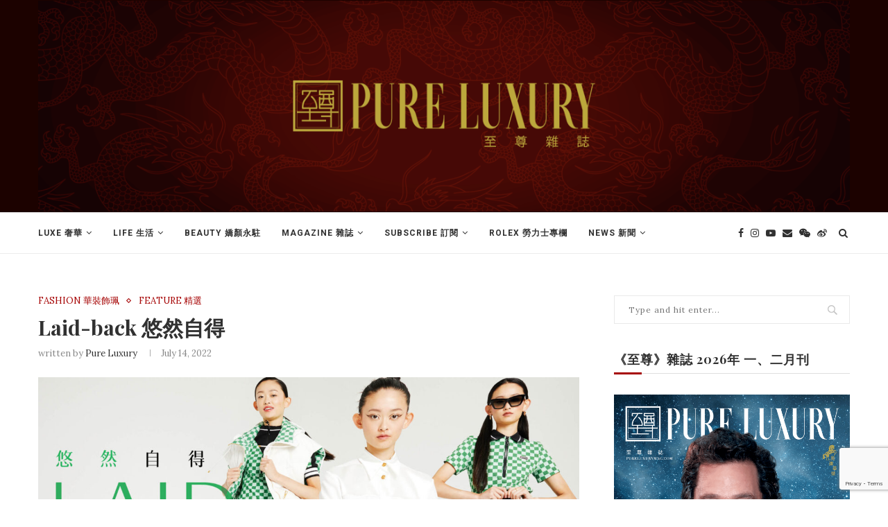

--- FILE ---
content_type: text/html; charset=UTF-8
request_url: https://pureluxurymag.com/laid-back/
body_size: 59251
content:
<!DOCTYPE html>
<html lang="en-CA">
<head>
	<meta charset="UTF-8">
	<meta http-equiv="X-UA-Compatible" content="IE=edge">
	<meta name="viewport" content="width=device-width, initial-scale=1">
	<link rel="profile" href="http://gmpg.org/xfn/11" />
			<link rel="shortcut icon" href="http://www.shopfornow.com/wp-content/uploads/2018/06/favicon.png" type="image/x-icon" />
		<link rel="apple-touch-icon" sizes="180x180" href="http://www.shopfornow.com/wp-content/uploads/2018/06/favicon.png">
		<link rel="alternate" type="application/rss+xml" title="至尊 PURE LUXURY Magazine RSS Feed" href="https://pureluxurymag.com/feed/" />
	<link rel="alternate" type="application/atom+xml" title="至尊 PURE LUXURY Magazine Atom Feed" href="https://pureluxurymag.com/feed/atom/" />
	<link rel="pingback" href="https://pureluxurymag.com/xmlrpc.php" />
	<!--[if lt IE 9]>
	<script src="https://pureluxurymag.com/wp-content/themes/soledad/js/html5.js"></script>
	<![endif]-->
	<title>Laid-back 悠然自得 &#8211; 至尊 PURE LUXURY Magazine</title>
<meta name='robots' content='max-image-preview:large' />
<link rel='dns-prefetch' href='//fonts.googleapis.com' />
<link rel='dns-prefetch' href='//www.googletagmanager.com' />
<link rel="alternate" type="application/rss+xml" title="至尊 PURE LUXURY Magazine &raquo; Feed" href="https://pureluxurymag.com/feed/" />
<link rel="alternate" type="application/rss+xml" title="至尊 PURE LUXURY Magazine &raquo; Comments Feed" href="https://pureluxurymag.com/comments/feed/" />
<link rel="alternate" type="application/rss+xml" title="至尊 PURE LUXURY Magazine &raquo; Laid-back 悠然自得 Comments Feed" href="https://pureluxurymag.com/laid-back/feed/" />
		<!-- This site uses the Google Analytics by MonsterInsights plugin v9.11.1 - Using Analytics tracking - https://www.monsterinsights.com/ -->
							<script src="//www.googletagmanager.com/gtag/js?id=G-F9QD3B7HMM"  data-cfasync="false" data-wpfc-render="false" type="text/javascript" async></script>
			<script data-cfasync="false" data-wpfc-render="false" type="text/javascript">
				var mi_version = '9.11.1';
				var mi_track_user = true;
				var mi_no_track_reason = '';
								var MonsterInsightsDefaultLocations = {"page_location":"https:\/\/pureluxurymag.com\/laid-back\/"};
								if ( typeof MonsterInsightsPrivacyGuardFilter === 'function' ) {
					var MonsterInsightsLocations = (typeof MonsterInsightsExcludeQuery === 'object') ? MonsterInsightsPrivacyGuardFilter( MonsterInsightsExcludeQuery ) : MonsterInsightsPrivacyGuardFilter( MonsterInsightsDefaultLocations );
				} else {
					var MonsterInsightsLocations = (typeof MonsterInsightsExcludeQuery === 'object') ? MonsterInsightsExcludeQuery : MonsterInsightsDefaultLocations;
				}

								var disableStrs = [
										'ga-disable-G-F9QD3B7HMM',
									];

				/* Function to detect opted out users */
				function __gtagTrackerIsOptedOut() {
					for (var index = 0; index < disableStrs.length; index++) {
						if (document.cookie.indexOf(disableStrs[index] + '=true') > -1) {
							return true;
						}
					}

					return false;
				}

				/* Disable tracking if the opt-out cookie exists. */
				if (__gtagTrackerIsOptedOut()) {
					for (var index = 0; index < disableStrs.length; index++) {
						window[disableStrs[index]] = true;
					}
				}

				/* Opt-out function */
				function __gtagTrackerOptout() {
					for (var index = 0; index < disableStrs.length; index++) {
						document.cookie = disableStrs[index] + '=true; expires=Thu, 31 Dec 2099 23:59:59 UTC; path=/';
						window[disableStrs[index]] = true;
					}
				}

				if ('undefined' === typeof gaOptout) {
					function gaOptout() {
						__gtagTrackerOptout();
					}
				}
								window.dataLayer = window.dataLayer || [];

				window.MonsterInsightsDualTracker = {
					helpers: {},
					trackers: {},
				};
				if (mi_track_user) {
					function __gtagDataLayer() {
						dataLayer.push(arguments);
					}

					function __gtagTracker(type, name, parameters) {
						if (!parameters) {
							parameters = {};
						}

						if (parameters.send_to) {
							__gtagDataLayer.apply(null, arguments);
							return;
						}

						if (type === 'event') {
														parameters.send_to = monsterinsights_frontend.v4_id;
							var hookName = name;
							if (typeof parameters['event_category'] !== 'undefined') {
								hookName = parameters['event_category'] + ':' + name;
							}

							if (typeof MonsterInsightsDualTracker.trackers[hookName] !== 'undefined') {
								MonsterInsightsDualTracker.trackers[hookName](parameters);
							} else {
								__gtagDataLayer('event', name, parameters);
							}
							
						} else {
							__gtagDataLayer.apply(null, arguments);
						}
					}

					__gtagTracker('js', new Date());
					__gtagTracker('set', {
						'developer_id.dZGIzZG': true,
											});
					if ( MonsterInsightsLocations.page_location ) {
						__gtagTracker('set', MonsterInsightsLocations);
					}
										__gtagTracker('config', 'G-F9QD3B7HMM', {"forceSSL":"true","link_attribution":"true"} );
										window.gtag = __gtagTracker;										(function () {
						/* https://developers.google.com/analytics/devguides/collection/analyticsjs/ */
						/* ga and __gaTracker compatibility shim. */
						var noopfn = function () {
							return null;
						};
						var newtracker = function () {
							return new Tracker();
						};
						var Tracker = function () {
							return null;
						};
						var p = Tracker.prototype;
						p.get = noopfn;
						p.set = noopfn;
						p.send = function () {
							var args = Array.prototype.slice.call(arguments);
							args.unshift('send');
							__gaTracker.apply(null, args);
						};
						var __gaTracker = function () {
							var len = arguments.length;
							if (len === 0) {
								return;
							}
							var f = arguments[len - 1];
							if (typeof f !== 'object' || f === null || typeof f.hitCallback !== 'function') {
								if ('send' === arguments[0]) {
									var hitConverted, hitObject = false, action;
									if ('event' === arguments[1]) {
										if ('undefined' !== typeof arguments[3]) {
											hitObject = {
												'eventAction': arguments[3],
												'eventCategory': arguments[2],
												'eventLabel': arguments[4],
												'value': arguments[5] ? arguments[5] : 1,
											}
										}
									}
									if ('pageview' === arguments[1]) {
										if ('undefined' !== typeof arguments[2]) {
											hitObject = {
												'eventAction': 'page_view',
												'page_path': arguments[2],
											}
										}
									}
									if (typeof arguments[2] === 'object') {
										hitObject = arguments[2];
									}
									if (typeof arguments[5] === 'object') {
										Object.assign(hitObject, arguments[5]);
									}
									if ('undefined' !== typeof arguments[1].hitType) {
										hitObject = arguments[1];
										if ('pageview' === hitObject.hitType) {
											hitObject.eventAction = 'page_view';
										}
									}
									if (hitObject) {
										action = 'timing' === arguments[1].hitType ? 'timing_complete' : hitObject.eventAction;
										hitConverted = mapArgs(hitObject);
										__gtagTracker('event', action, hitConverted);
									}
								}
								return;
							}

							function mapArgs(args) {
								var arg, hit = {};
								var gaMap = {
									'eventCategory': 'event_category',
									'eventAction': 'event_action',
									'eventLabel': 'event_label',
									'eventValue': 'event_value',
									'nonInteraction': 'non_interaction',
									'timingCategory': 'event_category',
									'timingVar': 'name',
									'timingValue': 'value',
									'timingLabel': 'event_label',
									'page': 'page_path',
									'location': 'page_location',
									'title': 'page_title',
									'referrer' : 'page_referrer',
								};
								for (arg in args) {
																		if (!(!args.hasOwnProperty(arg) || !gaMap.hasOwnProperty(arg))) {
										hit[gaMap[arg]] = args[arg];
									} else {
										hit[arg] = args[arg];
									}
								}
								return hit;
							}

							try {
								f.hitCallback();
							} catch (ex) {
							}
						};
						__gaTracker.create = newtracker;
						__gaTracker.getByName = newtracker;
						__gaTracker.getAll = function () {
							return [];
						};
						__gaTracker.remove = noopfn;
						__gaTracker.loaded = true;
						window['__gaTracker'] = __gaTracker;
					})();
									} else {
										console.log("");
					(function () {
						function __gtagTracker() {
							return null;
						}

						window['__gtagTracker'] = __gtagTracker;
						window['gtag'] = __gtagTracker;
					})();
									}
			</script>
							<!-- / Google Analytics by MonsterInsights -->
		<script type="text/javascript">
window._wpemojiSettings = {"baseUrl":"https:\/\/s.w.org\/images\/core\/emoji\/14.0.0\/72x72\/","ext":".png","svgUrl":"https:\/\/s.w.org\/images\/core\/emoji\/14.0.0\/svg\/","svgExt":".svg","source":{"concatemoji":"https:\/\/pureluxurymag.com\/wp-includes\/js\/wp-emoji-release.min.js?ver=6.1.9"}};
/*! This file is auto-generated */
!function(e,a,t){var n,r,o,i=a.createElement("canvas"),p=i.getContext&&i.getContext("2d");function s(e,t){var a=String.fromCharCode,e=(p.clearRect(0,0,i.width,i.height),p.fillText(a.apply(this,e),0,0),i.toDataURL());return p.clearRect(0,0,i.width,i.height),p.fillText(a.apply(this,t),0,0),e===i.toDataURL()}function c(e){var t=a.createElement("script");t.src=e,t.defer=t.type="text/javascript",a.getElementsByTagName("head")[0].appendChild(t)}for(o=Array("flag","emoji"),t.supports={everything:!0,everythingExceptFlag:!0},r=0;r<o.length;r++)t.supports[o[r]]=function(e){if(p&&p.fillText)switch(p.textBaseline="top",p.font="600 32px Arial",e){case"flag":return s([127987,65039,8205,9895,65039],[127987,65039,8203,9895,65039])?!1:!s([55356,56826,55356,56819],[55356,56826,8203,55356,56819])&&!s([55356,57332,56128,56423,56128,56418,56128,56421,56128,56430,56128,56423,56128,56447],[55356,57332,8203,56128,56423,8203,56128,56418,8203,56128,56421,8203,56128,56430,8203,56128,56423,8203,56128,56447]);case"emoji":return!s([129777,127995,8205,129778,127999],[129777,127995,8203,129778,127999])}return!1}(o[r]),t.supports.everything=t.supports.everything&&t.supports[o[r]],"flag"!==o[r]&&(t.supports.everythingExceptFlag=t.supports.everythingExceptFlag&&t.supports[o[r]]);t.supports.everythingExceptFlag=t.supports.everythingExceptFlag&&!t.supports.flag,t.DOMReady=!1,t.readyCallback=function(){t.DOMReady=!0},t.supports.everything||(n=function(){t.readyCallback()},a.addEventListener?(a.addEventListener("DOMContentLoaded",n,!1),e.addEventListener("load",n,!1)):(e.attachEvent("onload",n),a.attachEvent("onreadystatechange",function(){"complete"===a.readyState&&t.readyCallback()})),(e=t.source||{}).concatemoji?c(e.concatemoji):e.wpemoji&&e.twemoji&&(c(e.twemoji),c(e.wpemoji)))}(window,document,window._wpemojiSettings);
</script>
<style type="text/css">
img.wp-smiley,
img.emoji {
	display: inline !important;
	border: none !important;
	box-shadow: none !important;
	height: 1em !important;
	width: 1em !important;
	margin: 0 0.07em !important;
	vertical-align: -0.1em !important;
	background: none !important;
	padding: 0 !important;
}
</style>
	<link rel='stylesheet' id='wp-block-library-css' href='https://pureluxurymag.com/wp-includes/css/dist/block-library/style.min.css?ver=6.1.9' type='text/css' media='all' />
<style id='wp-block-library-theme-inline-css' type='text/css'>
.wp-block-audio figcaption{color:#555;font-size:13px;text-align:center}.is-dark-theme .wp-block-audio figcaption{color:hsla(0,0%,100%,.65)}.wp-block-audio{margin:0 0 1em}.wp-block-code{border:1px solid #ccc;border-radius:4px;font-family:Menlo,Consolas,monaco,monospace;padding:.8em 1em}.wp-block-embed figcaption{color:#555;font-size:13px;text-align:center}.is-dark-theme .wp-block-embed figcaption{color:hsla(0,0%,100%,.65)}.wp-block-embed{margin:0 0 1em}.blocks-gallery-caption{color:#555;font-size:13px;text-align:center}.is-dark-theme .blocks-gallery-caption{color:hsla(0,0%,100%,.65)}.wp-block-image figcaption{color:#555;font-size:13px;text-align:center}.is-dark-theme .wp-block-image figcaption{color:hsla(0,0%,100%,.65)}.wp-block-image{margin:0 0 1em}.wp-block-pullquote{border-top:4px solid;border-bottom:4px solid;margin-bottom:1.75em;color:currentColor}.wp-block-pullquote__citation,.wp-block-pullquote cite,.wp-block-pullquote footer{color:currentColor;text-transform:uppercase;font-size:.8125em;font-style:normal}.wp-block-quote{border-left:.25em solid;margin:0 0 1.75em;padding-left:1em}.wp-block-quote cite,.wp-block-quote footer{color:currentColor;font-size:.8125em;position:relative;font-style:normal}.wp-block-quote.has-text-align-right{border-left:none;border-right:.25em solid;padding-left:0;padding-right:1em}.wp-block-quote.has-text-align-center{border:none;padding-left:0}.wp-block-quote.is-large,.wp-block-quote.is-style-large,.wp-block-quote.is-style-plain{border:none}.wp-block-search .wp-block-search__label{font-weight:700}.wp-block-search__button{border:1px solid #ccc;padding:.375em .625em}:where(.wp-block-group.has-background){padding:1.25em 2.375em}.wp-block-separator.has-css-opacity{opacity:.4}.wp-block-separator{border:none;border-bottom:2px solid;margin-left:auto;margin-right:auto}.wp-block-separator.has-alpha-channel-opacity{opacity:1}.wp-block-separator:not(.is-style-wide):not(.is-style-dots){width:100px}.wp-block-separator.has-background:not(.is-style-dots){border-bottom:none;height:1px}.wp-block-separator.has-background:not(.is-style-wide):not(.is-style-dots){height:2px}.wp-block-table{margin:"0 0 1em 0"}.wp-block-table thead{border-bottom:3px solid}.wp-block-table tfoot{border-top:3px solid}.wp-block-table td,.wp-block-table th{word-break:normal}.wp-block-table figcaption{color:#555;font-size:13px;text-align:center}.is-dark-theme .wp-block-table figcaption{color:hsla(0,0%,100%,.65)}.wp-block-video figcaption{color:#555;font-size:13px;text-align:center}.is-dark-theme .wp-block-video figcaption{color:hsla(0,0%,100%,.65)}.wp-block-video{margin:0 0 1em}.wp-block-template-part.has-background{padding:1.25em 2.375em;margin-top:0;margin-bottom:0}
</style>
<link rel='stylesheet' id='classic-theme-styles-css' href='https://pureluxurymag.com/wp-includes/css/classic-themes.min.css?ver=1' type='text/css' media='all' />
<style id='global-styles-inline-css' type='text/css'>
body{--wp--preset--color--black: #000000;--wp--preset--color--cyan-bluish-gray: #abb8c3;--wp--preset--color--white: #ffffff;--wp--preset--color--pale-pink: #f78da7;--wp--preset--color--vivid-red: #cf2e2e;--wp--preset--color--luminous-vivid-orange: #ff6900;--wp--preset--color--luminous-vivid-amber: #fcb900;--wp--preset--color--light-green-cyan: #7bdcb5;--wp--preset--color--vivid-green-cyan: #00d084;--wp--preset--color--pale-cyan-blue: #8ed1fc;--wp--preset--color--vivid-cyan-blue: #0693e3;--wp--preset--color--vivid-purple: #9b51e0;--wp--preset--gradient--vivid-cyan-blue-to-vivid-purple: linear-gradient(135deg,rgba(6,147,227,1) 0%,rgb(155,81,224) 100%);--wp--preset--gradient--light-green-cyan-to-vivid-green-cyan: linear-gradient(135deg,rgb(122,220,180) 0%,rgb(0,208,130) 100%);--wp--preset--gradient--luminous-vivid-amber-to-luminous-vivid-orange: linear-gradient(135deg,rgba(252,185,0,1) 0%,rgba(255,105,0,1) 100%);--wp--preset--gradient--luminous-vivid-orange-to-vivid-red: linear-gradient(135deg,rgba(255,105,0,1) 0%,rgb(207,46,46) 100%);--wp--preset--gradient--very-light-gray-to-cyan-bluish-gray: linear-gradient(135deg,rgb(238,238,238) 0%,rgb(169,184,195) 100%);--wp--preset--gradient--cool-to-warm-spectrum: linear-gradient(135deg,rgb(74,234,220) 0%,rgb(151,120,209) 20%,rgb(207,42,186) 40%,rgb(238,44,130) 60%,rgb(251,105,98) 80%,rgb(254,248,76) 100%);--wp--preset--gradient--blush-light-purple: linear-gradient(135deg,rgb(255,206,236) 0%,rgb(152,150,240) 100%);--wp--preset--gradient--blush-bordeaux: linear-gradient(135deg,rgb(254,205,165) 0%,rgb(254,45,45) 50%,rgb(107,0,62) 100%);--wp--preset--gradient--luminous-dusk: linear-gradient(135deg,rgb(255,203,112) 0%,rgb(199,81,192) 50%,rgb(65,88,208) 100%);--wp--preset--gradient--pale-ocean: linear-gradient(135deg,rgb(255,245,203) 0%,rgb(182,227,212) 50%,rgb(51,167,181) 100%);--wp--preset--gradient--electric-grass: linear-gradient(135deg,rgb(202,248,128) 0%,rgb(113,206,126) 100%);--wp--preset--gradient--midnight: linear-gradient(135deg,rgb(2,3,129) 0%,rgb(40,116,252) 100%);--wp--preset--duotone--dark-grayscale: url('#wp-duotone-dark-grayscale');--wp--preset--duotone--grayscale: url('#wp-duotone-grayscale');--wp--preset--duotone--purple-yellow: url('#wp-duotone-purple-yellow');--wp--preset--duotone--blue-red: url('#wp-duotone-blue-red');--wp--preset--duotone--midnight: url('#wp-duotone-midnight');--wp--preset--duotone--magenta-yellow: url('#wp-duotone-magenta-yellow');--wp--preset--duotone--purple-green: url('#wp-duotone-purple-green');--wp--preset--duotone--blue-orange: url('#wp-duotone-blue-orange');--wp--preset--font-size--small: 12px;--wp--preset--font-size--medium: 20px;--wp--preset--font-size--large: 32px;--wp--preset--font-size--x-large: 42px;--wp--preset--font-size--normal: 14px;--wp--preset--font-size--huge: 42px;--wp--preset--spacing--20: 0.44rem;--wp--preset--spacing--30: 0.67rem;--wp--preset--spacing--40: 1rem;--wp--preset--spacing--50: 1.5rem;--wp--preset--spacing--60: 2.25rem;--wp--preset--spacing--70: 3.38rem;--wp--preset--spacing--80: 5.06rem;}:where(.is-layout-flex){gap: 0.5em;}body .is-layout-flow > .alignleft{float: left;margin-inline-start: 0;margin-inline-end: 2em;}body .is-layout-flow > .alignright{float: right;margin-inline-start: 2em;margin-inline-end: 0;}body .is-layout-flow > .aligncenter{margin-left: auto !important;margin-right: auto !important;}body .is-layout-constrained > .alignleft{float: left;margin-inline-start: 0;margin-inline-end: 2em;}body .is-layout-constrained > .alignright{float: right;margin-inline-start: 2em;margin-inline-end: 0;}body .is-layout-constrained > .aligncenter{margin-left: auto !important;margin-right: auto !important;}body .is-layout-constrained > :where(:not(.alignleft):not(.alignright):not(.alignfull)){max-width: var(--wp--style--global--content-size);margin-left: auto !important;margin-right: auto !important;}body .is-layout-constrained > .alignwide{max-width: var(--wp--style--global--wide-size);}body .is-layout-flex{display: flex;}body .is-layout-flex{flex-wrap: wrap;align-items: center;}body .is-layout-flex > *{margin: 0;}:where(.wp-block-columns.is-layout-flex){gap: 2em;}.has-black-color{color: var(--wp--preset--color--black) !important;}.has-cyan-bluish-gray-color{color: var(--wp--preset--color--cyan-bluish-gray) !important;}.has-white-color{color: var(--wp--preset--color--white) !important;}.has-pale-pink-color{color: var(--wp--preset--color--pale-pink) !important;}.has-vivid-red-color{color: var(--wp--preset--color--vivid-red) !important;}.has-luminous-vivid-orange-color{color: var(--wp--preset--color--luminous-vivid-orange) !important;}.has-luminous-vivid-amber-color{color: var(--wp--preset--color--luminous-vivid-amber) !important;}.has-light-green-cyan-color{color: var(--wp--preset--color--light-green-cyan) !important;}.has-vivid-green-cyan-color{color: var(--wp--preset--color--vivid-green-cyan) !important;}.has-pale-cyan-blue-color{color: var(--wp--preset--color--pale-cyan-blue) !important;}.has-vivid-cyan-blue-color{color: var(--wp--preset--color--vivid-cyan-blue) !important;}.has-vivid-purple-color{color: var(--wp--preset--color--vivid-purple) !important;}.has-black-background-color{background-color: var(--wp--preset--color--black) !important;}.has-cyan-bluish-gray-background-color{background-color: var(--wp--preset--color--cyan-bluish-gray) !important;}.has-white-background-color{background-color: var(--wp--preset--color--white) !important;}.has-pale-pink-background-color{background-color: var(--wp--preset--color--pale-pink) !important;}.has-vivid-red-background-color{background-color: var(--wp--preset--color--vivid-red) !important;}.has-luminous-vivid-orange-background-color{background-color: var(--wp--preset--color--luminous-vivid-orange) !important;}.has-luminous-vivid-amber-background-color{background-color: var(--wp--preset--color--luminous-vivid-amber) !important;}.has-light-green-cyan-background-color{background-color: var(--wp--preset--color--light-green-cyan) !important;}.has-vivid-green-cyan-background-color{background-color: var(--wp--preset--color--vivid-green-cyan) !important;}.has-pale-cyan-blue-background-color{background-color: var(--wp--preset--color--pale-cyan-blue) !important;}.has-vivid-cyan-blue-background-color{background-color: var(--wp--preset--color--vivid-cyan-blue) !important;}.has-vivid-purple-background-color{background-color: var(--wp--preset--color--vivid-purple) !important;}.has-black-border-color{border-color: var(--wp--preset--color--black) !important;}.has-cyan-bluish-gray-border-color{border-color: var(--wp--preset--color--cyan-bluish-gray) !important;}.has-white-border-color{border-color: var(--wp--preset--color--white) !important;}.has-pale-pink-border-color{border-color: var(--wp--preset--color--pale-pink) !important;}.has-vivid-red-border-color{border-color: var(--wp--preset--color--vivid-red) !important;}.has-luminous-vivid-orange-border-color{border-color: var(--wp--preset--color--luminous-vivid-orange) !important;}.has-luminous-vivid-amber-border-color{border-color: var(--wp--preset--color--luminous-vivid-amber) !important;}.has-light-green-cyan-border-color{border-color: var(--wp--preset--color--light-green-cyan) !important;}.has-vivid-green-cyan-border-color{border-color: var(--wp--preset--color--vivid-green-cyan) !important;}.has-pale-cyan-blue-border-color{border-color: var(--wp--preset--color--pale-cyan-blue) !important;}.has-vivid-cyan-blue-border-color{border-color: var(--wp--preset--color--vivid-cyan-blue) !important;}.has-vivid-purple-border-color{border-color: var(--wp--preset--color--vivid-purple) !important;}.has-vivid-cyan-blue-to-vivid-purple-gradient-background{background: var(--wp--preset--gradient--vivid-cyan-blue-to-vivid-purple) !important;}.has-light-green-cyan-to-vivid-green-cyan-gradient-background{background: var(--wp--preset--gradient--light-green-cyan-to-vivid-green-cyan) !important;}.has-luminous-vivid-amber-to-luminous-vivid-orange-gradient-background{background: var(--wp--preset--gradient--luminous-vivid-amber-to-luminous-vivid-orange) !important;}.has-luminous-vivid-orange-to-vivid-red-gradient-background{background: var(--wp--preset--gradient--luminous-vivid-orange-to-vivid-red) !important;}.has-very-light-gray-to-cyan-bluish-gray-gradient-background{background: var(--wp--preset--gradient--very-light-gray-to-cyan-bluish-gray) !important;}.has-cool-to-warm-spectrum-gradient-background{background: var(--wp--preset--gradient--cool-to-warm-spectrum) !important;}.has-blush-light-purple-gradient-background{background: var(--wp--preset--gradient--blush-light-purple) !important;}.has-blush-bordeaux-gradient-background{background: var(--wp--preset--gradient--blush-bordeaux) !important;}.has-luminous-dusk-gradient-background{background: var(--wp--preset--gradient--luminous-dusk) !important;}.has-pale-ocean-gradient-background{background: var(--wp--preset--gradient--pale-ocean) !important;}.has-electric-grass-gradient-background{background: var(--wp--preset--gradient--electric-grass) !important;}.has-midnight-gradient-background{background: var(--wp--preset--gradient--midnight) !important;}.has-small-font-size{font-size: var(--wp--preset--font-size--small) !important;}.has-medium-font-size{font-size: var(--wp--preset--font-size--medium) !important;}.has-large-font-size{font-size: var(--wp--preset--font-size--large) !important;}.has-x-large-font-size{font-size: var(--wp--preset--font-size--x-large) !important;}
.wp-block-navigation a:where(:not(.wp-element-button)){color: inherit;}
:where(.wp-block-columns.is-layout-flex){gap: 2em;}
.wp-block-pullquote{font-size: 1.5em;line-height: 1.6;}
</style>
<link rel='stylesheet' id='dashicons-css' href='https://pureluxurymag.com/wp-includes/css/dashicons.min.css?ver=6.1.9' type='text/css' media='all' />
<link rel='stylesheet' id='contact-form-7-css' href='https://pureluxurymag.com/wp-content/plugins/contact-form-7/includes/css/styles.css?ver=5.7.7' type='text/css' media='all' />
<link rel='stylesheet' id='wpdc-css' href='https://pureluxurymag.com/wp-content/plugins/wp-digital-clock/css/style.css?ver=6.1.9' type='text/css' media='all' />
<link rel='stylesheet' id='ppress-frontend-css' href='https://pureluxurymag.com/wp-content/plugins/wp-user-avatar/assets/css/frontend.min.css?ver=4.15.21' type='text/css' media='all' />
<link rel='stylesheet' id='ppress-flatpickr-css' href='https://pureluxurymag.com/wp-content/plugins/wp-user-avatar/assets/flatpickr/flatpickr.min.css?ver=4.15.21' type='text/css' media='all' />
<link rel='stylesheet' id='ppress-select2-css' href='https://pureluxurymag.com/wp-content/plugins/wp-user-avatar/assets/select2/select2.min.css?ver=6.1.9' type='text/css' media='all' />
<link rel='stylesheet' id='penci-fonts-css' href='//fonts.googleapis.com/css?family=PT+Serif%3A300%2C300italic%2C400%2C400italic%2C500%2C500italic%2C700%2C700italic%2C800%2C800italic%7CPlayfair+Display+SC%3A300%2C300italic%2C400%2C400italic%2C500%2C500italic%2C700%2C700italic%2C800%2C800italic%7CMontserrat%3A300%2C300italic%2C400%2C400italic%2C500%2C500italic%2C700%2C700italic%2C800%2C800italic%7CPlayfair+Display%3A300%2C300italic%2C400%2C400italic%2C500%2C500italic%2C700%2C700italic%2C800%2C800italic%7CLora%3A300%2C300italic%2C400%2C400italic%2C500%2C500italic%2C700%2C700italic%2C800%2C800italic%7CRoboto%3A300%2C300italic%2C400%2C400italic%2C500%2C500italic%2C700%2C700italic%2C800%2C800italic%26subset%3Dlatin%2Ccyrillic%2Ccyrillic-ext%2Cgreek%2Cgreek-ext%2Clatin-ext&#038;ver=1.0' type='text/css' media='all' />
<link rel='stylesheet' id='penci_style-css' href='https://pureluxurymag.com/wp-content/themes/soledad/style.css?ver=7.1.2' type='text/css' media='all' />
<link rel='stylesheet' id='elementor-icons-ekiticons-css' href='https://pureluxurymag.com/wp-content/plugins/elementskit-lite/modules/elementskit-icon-pack/assets/css/ekiticons.css?ver=2.8.0' type='text/css' media='all' />
<link rel='stylesheet' id='ekit-widget-styles-css' href='https://pureluxurymag.com/wp-content/plugins/elementskit-lite/widgets/init/assets/css/widget-styles.css?ver=2.8.0' type='text/css' media='all' />
<link rel='stylesheet' id='ekit-responsive-css' href='https://pureluxurymag.com/wp-content/plugins/elementskit-lite/widgets/init/assets/css/responsive.css?ver=2.8.0' type='text/css' media='all' />
<script type='text/javascript' src='https://pureluxurymag.com/wp-content/plugins/google-analytics-for-wordpress/assets/js/frontend-gtag.min.js?ver=9.11.1' id='monsterinsights-frontend-script-js'></script>
<script data-cfasync="false" data-wpfc-render="false" type="text/javascript" id='monsterinsights-frontend-script-js-extra'>/* <![CDATA[ */
var monsterinsights_frontend = {"js_events_tracking":"true","download_extensions":"doc,pdf,ppt,zip,xls,docx,pptx,xlsx","inbound_paths":"[{\"path\":\"\\\/go\\\/\",\"label\":\"affiliate\"},{\"path\":\"\\\/recommend\\\/\",\"label\":\"affiliate\"}]","home_url":"https:\/\/pureluxurymag.com","hash_tracking":"false","v4_id":"G-F9QD3B7HMM"};/* ]]> */
</script>
<script type='text/javascript' src='https://pureluxurymag.com/wp-content/plugins/wp-digital-clock/js/time-js.js?ver=6.1.9' id='wpdc-js-js'></script>
<script type='text/javascript' src='https://pureluxurymag.com/wp-includes/js/jquery/jquery.min.js?ver=3.6.1' id='jquery-core-js'></script>
<script type='text/javascript' src='https://pureluxurymag.com/wp-includes/js/jquery/jquery-migrate.min.js?ver=3.3.2' id='jquery-migrate-js'></script>
<script type='text/javascript' src='https://pureluxurymag.com/wp-content/plugins/wp-user-avatar/assets/flatpickr/flatpickr.min.js?ver=4.15.21' id='ppress-flatpickr-js'></script>
<script type='text/javascript' src='https://pureluxurymag.com/wp-content/plugins/wp-user-avatar/assets/select2/select2.min.js?ver=4.15.21' id='ppress-select2-js'></script>
<link rel="https://api.w.org/" href="https://pureluxurymag.com/wp-json/" /><link rel="alternate" type="application/json" href="https://pureluxurymag.com/wp-json/wp/v2/posts/21198" /><link rel="EditURI" type="application/rsd+xml" title="RSD" href="https://pureluxurymag.com/xmlrpc.php?rsd" />
<link rel="wlwmanifest" type="application/wlwmanifest+xml" href="https://pureluxurymag.com/wp-includes/wlwmanifest.xml" />
<meta name="generator" content="WordPress 6.1.9" />
<link rel="canonical" href="https://pureluxurymag.com/laid-back/" />
<link rel='shortlink' href='https://pureluxurymag.com/?p=21198' />
<link rel="alternate" type="application/json+oembed" href="https://pureluxurymag.com/wp-json/oembed/1.0/embed?url=https%3A%2F%2Fpureluxurymag.com%2Flaid-back%2F" />
<link rel="alternate" type="text/xml+oembed" href="https://pureluxurymag.com/wp-json/oembed/1.0/embed?url=https%3A%2F%2Fpureluxurymag.com%2Flaid-back%2F&#038;format=xml" />
<meta name="generator" content="Site Kit by Google 1.147.0" /><!-- Global site tag (gtag.js) - Google Analytics -->
<script async src="https://www.googletagmanager.com/gtag/js?id=UA-132832824-1"></script>
<script>
  window.dataLayer = window.dataLayer || [];
  function gtag(){dataLayer.push(arguments);}
  gtag('js', new Date());

  gtag('config', 'UA-132832824-1');
</script>


<script>
  (function (s, e, n, d, er) {
    s['Sender'] = er;
    s[er] = s[er] || function () {
      (s[er].q = s[er].q || []).push(arguments)
    }, s[er].l = 1 * new Date();
    var a = e.createElement(n),
        m = e.getElementsByTagName(n)[0];
    a.async = 1;
    a.src = d;
    m.parentNode.insertBefore(a, m)
  })(window, document, 'script', 'https://cdn.sender.net/accounts_resources/universal.js', 'sender');
  sender('95717ea83e0745')
</script>
  <style>
    .post-entry th {
      font-weight: 400;
    }
    th img {
      margin: 0 !important;
    }
    @media only screen and (max-width:767px) {
      table th {
        width: 100% !important;
        height: auto !important;
      }
      th {
        display: block !important;
      }
    }

    img {
     display: inline-block; 
     margin-top: 0 !important;
    }
    @media screen and (min-width: 768px) {
     .half-size {
      width:calc(50% - 10px) !important;
     }
     .right {
      margin-right: 0;
     }
     .wp-caption {
      max-width: calc(50% - 15px);
      display: inline-block;
     }
     .wp-caption img {

}
    }

  </style>
    <style type="text/css">
				h1, h2, h3, h4, h5, h6, h2.penci-heading-video, #navigation .menu li a, .penci-photo-2-effect figcaption h2, .headline-title, a.penci-topbar-post-title, #sidebar-nav .menu li a, .penci-slider .pencislider-container .pencislider-content .pencislider-title, .penci-slider
		.pencislider-container .pencislider-content .pencislider-button,
		.author-quote span, .penci-more-link a.more-link, .penci-post-share-box .dt-share, .post-share a .dt-share, .author-content h5, .post-pagination h5, .post-box-title, .penci-countdown .countdown-amount, .penci-countdown .countdown-period, .penci-pagination a, .penci-pagination .disable-url, ul.footer-socials li a span,
		.penci-button,.widget input[type="submit"], .widget button[type="submit"], .penci-sidebar-content .widget-title, #respond h3.comment-reply-title span, .widget-social.show-text a span, .footer-widget-wrapper .widget .widget-title,
		.container.penci-breadcrumb span, .container.penci-breadcrumb span a, .penci-container-inside.penci-breadcrumb span, .penci-container-inside.penci-breadcrumb span a, .container.penci-breadcrumb span, .container.penci-breadcrumb span a, .error-404 .go-back-home a, .post-entry .penci-portfolio-filter ul li a, .penci-portfolio-filter ul li a, .portfolio-overlay-content .portfolio-short .portfolio-title a, .home-featured-cat-content .magcat-detail h3 a, .post-entry blockquote cite,
		.post-entry blockquote .author, .tags-share-box.hide-tags.page-share .share-title, .widget ul.side-newsfeed li .side-item .side-item-text h4 a, .thecomment .comment-text span.author, .thecomment .comment-text span.author a, .post-comments span.reply a, #respond h3, #respond label, .wpcf7 label, #respond #submit, .wpcf7 input[type="submit"], .widget_wysija input[type="submit"], .archive-box span,
		.archive-box h1, .gallery .gallery-caption, .contact-form input[type=submit], ul.penci-topbar-menu > li a, div.penci-topbar-menu > ul > li a, .featured-style-29 .penci-featured-slider-button a, .pencislider-container .pencislider-content .pencislider-title, .pencislider-container
		.pencislider-content .pencislider-button, ul.homepage-featured-boxes .penci-fea-in.boxes-style-3 h4 span span, .pencislider-container .pencislider-content .pencislider-button, .woocommerce div.product .woocommerce-tabs .panel #respond .comment-reply-title, .penci-recipe-index-wrap .penci-index-more-link a, .penci-menu-hbg .menu li a, #sidebar-nav .menu li a, .penci-readmore-btn.penci-btn-make-button a, 
		.bos_searchbox_widget_class #flexi_searchbox h1, .bos_searchbox_widget_class #flexi_searchbox h2, .bos_searchbox_widget_class #flexi_searchbox h3, .bos_searchbox_widget_class #flexi_searchbox h4,
		.bos_searchbox_widget_class #flexi_searchbox #b_searchboxInc .b_submitButton_wrapper .b_submitButton:hover, .bos_searchbox_widget_class #flexi_searchbox #b_searchboxInc .b_submitButton_wrapper .b_submitButton,
		.penci-featured-cat-seemore.penci-btn-make-button a, .penci-menu-hbg-inner .penci-hbg_sitetitle { font-family: 'Playfair Display', serif; font-weight: normal; }
		.featured-style-29 .penci-featured-slider-button a, #bbpress-forums #bbp-search-form .button{ font-weight: bold; }
						body, textarea, #respond textarea, .widget input[type="text"], .widget input[type="email"], .widget input[type="date"], .widget input[type="number"], .wpcf7 textarea, .mc4wp-form input, #respond input, .wpcf7 input, #searchform input.search-input, ul.homepage-featured-boxes .penci-fea-in
		h4, .widget.widget_categories ul li span.category-item-count, .about-widget .about-me-heading, .widget ul.side-newsfeed li .side-item .side-item-text .side-item-meta { font-family: 'Lora', serif; }
		p { line-height: 1.8; }
								#navigation .menu li a, .penci-menu-hbg .menu li a, #sidebar-nav .menu li a { font-family: 'Roboto', sans-serif; font-weight: normal; }
				.penci-hide-tagupdated{ display: none !important; }
												h1, h2, h3, h4, h5, h6, #sidebar-nav .menu li a, #navigation .menu li a, a.penci-topbar-post-title, .penci-slider .pencislider-container .pencislider-content .pencislider-title, .penci-slider .pencislider-container .pencislider-content .pencislider-button,
		.headline-title, .author-quote span, .penci-more-link a.more-link, .author-content h5, .post-pagination h5, .post-box-title, .penci-countdown .countdown-amount, .penci-countdown .countdown-period, .penci-pagination a, .penci-pagination .disable-url, ul.footer-socials li a span,
		.penci-sidebar-content .widget-title, #respond h3.comment-reply-title span, .widget-social.show-text a span, .footer-widget-wrapper .widget .widget-title, .error-404 .go-back-home a, .home-featured-cat-content .magcat-detail h3 a, .post-entry blockquote cite, .pencislider-container .pencislider-content .pencislider-title, .pencislider-container
		.pencislider-content .pencislider-button, .post-entry blockquote .author, .tags-share-box.hide-tags.page-share .share-title, .widget ul.side-newsfeed li .side-item .side-item-text h4 a, .thecomment .comment-text span.author, .thecomment .comment-text span.author a, #respond h3, #respond label, .wpcf7 label, #respond #submit, .wpcf7 input[type="submit"], .widget_wysija input[type="submit"], .archive-box span,
		.archive-box h1, .gallery .gallery-caption, .widget input[type="submit"],.penci-button, .widget button[type="submit"], .contact-form input[type=submit], ul.penci-topbar-menu > li a, div.penci-topbar-menu > ul > li a, .penci-recipe-index-wrap .penci-index-more-link a, #bbpress-forums #bbp-search-form .button, .penci-menu-hbg .menu li a, #sidebar-nav .menu li a, .penci-readmore-btn.penci-btn-make-button a, .penci-featured-cat-seemore.penci-btn-make-button a, .penci-menu-hbg-inner .penci-hbg_sitetitle { font-weight: 600; }
								.featured-area .penci-image-holder, .featured-area .penci-slider4-overlay, .featured-area .penci-slide-overlay .overlay-link, .featured-style-29 .featured-slider-overlay, .penci-slider38-overlay{ border-radius: ; -webkit-border-radius: ; }
		.penci-featured-content-right:before{ border-top-right-radius: ; border-bottom-right-radius: ; }
		.penci-flat-overlay .penci-slide-overlay .penci-mag-featured-content:before{ border-bottom-left-radius: ; border-bottom-right-radius: ; }
						.container-single .post-image{ border-radius: ; -webkit-border-radius: ; }
						.penci-mega-thumbnail .penci-image-holder{ border-radius: ; -webkit-border-radius: ; }
						#navigation .menu li a, .penci-menu-hbg .menu li a, #sidebar-nav .menu li a { font-weight: 600; }
								body.penci-body-boxed { background-image: url(http://www.shopfornow.com/wp-content/uploads/2018/09/fashionmag-pattern.png); }
						body.penci-body-boxed { background-repeat:repeat; }
						body.penci-body-boxed { background-attachment:scroll; }
						body.penci-body-boxed { background-size:auto; }
						#header .inner-header .container { padding:1px 0; }
		
				#logo a { max-width:1920px; }
		@media only screen and (max-width: 960px) and (min-width: 768px){ #logo img{ max-width: 100%; } }
																		
				.penci-menuhbg-toggle:hover .lines-button:after, .penci-menuhbg-toggle:hover .penci-lines:before, .penci-menuhbg-toggle:hover .penci-lines:after,.tags-share-box.tags-share-box-s2 .post-share-plike{ background: #a60505; }
		a, .post-entry .penci-portfolio-filter ul li a:hover, .penci-portfolio-filter ul li a:hover, .penci-portfolio-filter ul li.active a, .post-entry .penci-portfolio-filter ul li.active a, .penci-countdown .countdown-amount, .archive-box h1, .post-entry a, .container.penci-breadcrumb span a:hover, .post-entry blockquote:before, .post-entry blockquote cite, .post-entry blockquote .author, .wpb_text_column blockquote:before, .wpb_text_column blockquote cite, .wpb_text_column blockquote .author, .penci-pagination a:hover, ul.penci-topbar-menu > li a:hover, div.penci-topbar-menu > ul > li a:hover, .penci-recipe-heading a.penci-recipe-print, .main-nav-social a:hover, .widget-social .remove-circle a:hover i, .penci-recipe-index .cat > a.penci-cat-name, #bbpress-forums li.bbp-body ul.forum li.bbp-forum-info a:hover, #bbpress-forums li.bbp-body ul.topic li.bbp-topic-title a:hover, #bbpress-forums li.bbp-body ul.forum li.bbp-forum-info .bbp-forum-content a, #bbpress-forums li.bbp-body ul.topic p.bbp-topic-meta a, #bbpress-forums .bbp-breadcrumb a:hover, #bbpress-forums .bbp-forum-freshness a:hover, #bbpress-forums .bbp-topic-freshness a:hover, #buddypress ul.item-list li div.item-title a, #buddypress ul.item-list li h4 a, #buddypress .activity-header a:first-child, #buddypress .comment-meta a:first-child, #buddypress .acomment-meta a:first-child, div.bbp-template-notice a:hover, .penci-menu-hbg .menu li a .indicator:hover, .penci-menu-hbg .menu li a:hover, #sidebar-nav .menu li a:hover, .penci-rlt-popup .rltpopup-meta .rltpopup-title:hover{ color: #a60505; }
		.penci-home-popular-post ul.slick-dots li button:hover, .penci-home-popular-post ul.slick-dots li.slick-active button, .post-entry blockquote .author span:after, .error-image:after, .error-404 .go-back-home a:after, .penci-header-signup-form, .woocommerce span.onsale, .woocommerce #respond input#submit:hover, .woocommerce a.button:hover, .woocommerce button.button:hover, .woocommerce input.button:hover, .woocommerce nav.woocommerce-pagination ul li span.current, .woocommerce div.product .entry-summary div[itemprop="description"]:before, .woocommerce div.product .entry-summary div[itemprop="description"] blockquote .author span:after, .woocommerce div.product .woocommerce-tabs #tab-description blockquote .author span:after, .woocommerce #respond input#submit.alt:hover, .woocommerce a.button.alt:hover, .woocommerce button.button.alt:hover, .woocommerce input.button.alt:hover, #top-search.shoping-cart-icon > a > span, #penci-demobar .buy-button, #penci-demobar .buy-button:hover, .penci-recipe-heading a.penci-recipe-print:hover, .penci-review-process span, .penci-review-score-total, #navigation.menu-style-2 ul.menu ul:before, #navigation.menu-style-2 .menu ul ul:before, .penci-go-to-top-floating, .post-entry.blockquote-style-2 blockquote:before, #bbpress-forums #bbp-search-form .button, #bbpress-forums #bbp-search-form .button:hover, .wrapper-boxed .bbp-pagination-links span.current, #bbpress-forums #bbp_reply_submit:hover, #bbpress-forums #bbp_topic_submit:hover, #buddypress .dir-search input[type=submit], #buddypress .groups-members-search input[type=submit], #buddypress button:hover, #buddypress a.button:hover, #buddypress a.button:focus, #buddypress input[type=button]:hover, #buddypress input[type=reset]:hover, #buddypress ul.button-nav li a:hover, #buddypress ul.button-nav li.current a, #buddypress div.generic-button a:hover, #buddypress .comment-reply-link:hover, #buddypress input[type=submit]:hover, #buddypress div.pagination .pagination-links .current, #buddypress div.item-list-tabs ul li.selected a, #buddypress div.item-list-tabs ul li.current a, #buddypress div.item-list-tabs ul li a:hover, #buddypress table.notifications thead tr, #buddypress table.notifications-settings thead tr, #buddypress table.profile-settings thead tr, #buddypress table.profile-fields thead tr, #buddypress table.wp-profile-fields thead tr, #buddypress table.messages-notices thead tr, #buddypress table.forum thead tr, #buddypress input[type=submit] { background-color: #a60505; }
		.penci-pagination ul.page-numbers li span.current, #comments_pagination span { color: #fff; background: #a60505; border-color: #a60505; }
		.footer-instagram h4.footer-instagram-title > span:before, .woocommerce nav.woocommerce-pagination ul li span.current, .penci-pagination.penci-ajax-more a.penci-ajax-more-button:hover, .penci-recipe-heading a.penci-recipe-print:hover, .home-featured-cat-content.style-14 .magcat-padding:before, .wrapper-boxed .bbp-pagination-links span.current, #buddypress .dir-search input[type=submit], #buddypress .groups-members-search input[type=submit], #buddypress button:hover, #buddypress a.button:hover, #buddypress a.button:focus, #buddypress input[type=button]:hover, #buddypress input[type=reset]:hover, #buddypress ul.button-nav li a:hover, #buddypress ul.button-nav li.current a, #buddypress div.generic-button a:hover, #buddypress .comment-reply-link:hover, #buddypress input[type=submit]:hover, #buddypress div.pagination .pagination-links .current, #buddypress input[type=submit], #searchform.penci-hbg-search-form input.search-input:hover, #searchform.penci-hbg-search-form input.search-input:focus { border-color: #a60505; }
		.woocommerce .woocommerce-error, .woocommerce .woocommerce-info, .woocommerce .woocommerce-message { border-top-color: #a60505; }
		.penci-slider ol.penci-control-nav li a.penci-active, .penci-slider ol.penci-control-nav li a:hover, .penci-related-carousel .owl-dot.active span, .penci-owl-carousel-slider .owl-dot.active span{ border-color: #a60505; background-color: #a60505; }
		.woocommerce .woocommerce-message:before, .woocommerce form.checkout table.shop_table .order-total .amount, .woocommerce ul.products li.product .price ins, .woocommerce ul.products li.product .price, .woocommerce div.product p.price ins, .woocommerce div.product span.price ins, .woocommerce div.product p.price, .woocommerce div.product .entry-summary div[itemprop="description"] blockquote:before, .woocommerce div.product .woocommerce-tabs #tab-description blockquote:before, .woocommerce div.product .entry-summary div[itemprop="description"] blockquote cite, .woocommerce div.product .entry-summary div[itemprop="description"] blockquote .author, .woocommerce div.product .woocommerce-tabs #tab-description blockquote cite, .woocommerce div.product .woocommerce-tabs #tab-description blockquote .author, .woocommerce div.product .product_meta > span a:hover, .woocommerce div.product .woocommerce-tabs ul.tabs li.active, .woocommerce ul.cart_list li .amount, .woocommerce ul.product_list_widget li .amount, .woocommerce table.shop_table td.product-name a:hover, .woocommerce table.shop_table td.product-price span, .woocommerce table.shop_table td.product-subtotal span, .woocommerce-cart .cart-collaterals .cart_totals table td .amount, .woocommerce .woocommerce-info:before, .woocommerce div.product span.price, .penci-container-inside.penci-breadcrumb span a:hover { color: #a60505; }
		.standard-content .penci-more-link.penci-more-link-button a.more-link, .penci-readmore-btn.penci-btn-make-button a, .penci-featured-cat-seemore.penci-btn-make-button a{ background-color: #a60505; color: #fff; }
		.penci-vernav-toggle:before{ border-top-color: #a60505; color: #fff; }
												.penci-top-bar, ul.penci-topbar-menu ul.sub-menu, div.penci-topbar-menu > ul ul.sub-menu { background-color: #111111; }
						.headline-title { background-color: #a60505; }
														a.penci-topbar-post-title:hover { color: #a60505; }
																										ul.penci-topbar-menu > li a:hover, div.penci-topbar-menu > ul > li a:hover { color: #a60505; }
										.penci-topbar-social a:hover { color: #a60505; }
										#header .inner-header { background-color: #1c0200; background-image: none; }
												#navigation ul.menu > li > a:before, #navigation .menu > ul > li > a:before{ content: none; }
						.header-slogan .header-slogan-text:before, .header-slogan .header-slogan-text:after{ content: none; }
										#navigation .menu li a:hover, #navigation .menu li.current-menu-item > a, #navigation .menu > li.current_page_item > a, #navigation .menu li:hover > a, #navigation .menu > li.current-menu-ancestor > a, #navigation .menu > li.current-menu-item > a { color:  #a60505; }
		#navigation ul.menu > li > a:before, #navigation .menu > ul > li > a:before { background: #a60505; }
																						#navigation .penci-megamenu .penci-mega-child-categories a.cat-active, #navigation .menu .penci-megamenu .penci-mega-child-categories a:hover, #navigation .menu .penci-megamenu .penci-mega-latest-posts .penci-mega-post a:hover { color: #a60505; }
		#navigation .penci-megamenu .penci-mega-thumbnail .mega-cat-name { background: #a60505; }
																														#navigation .penci-megamenu .post-mega-title a { text-transform: none; letter-spacing: 0; }
												#navigation .menu .sub-menu li a:hover, #navigation .menu .sub-menu li.current-menu-item > a, #navigation .sub-menu li:hover > a { color:  #a60505; }
						#navigation.menu-style-2 ul.menu ul:before, #navigation.menu-style-2 .menu ul ul:before { background-color: #a60505; }
										.penci-featured-content .feat-text h3 a, .featured-style-35 .feat-text-right h3 a, .featured-style-4 .penci-featured-content .feat-text h3 a, .penci-mag-featured-content h3 a, .pencislider-container .pencislider-content .pencislider-title { text-transform: none; letter-spacing: 0; }
								.home-featured-cat-content, .penci-featured-cat-seemore, .penci-featured-cat-custom-ads, .home-featured-cat-content.style-8 { margin-bottom: 40px; }
		.home-featured-cat-content.style-8 .penci-grid li.list-post:last-child{ margin-bottom: 0; }
		.home-featured-cat-content.style-3, .home-featured-cat-content.style-11{ margin-bottom: 30px; }
		.home-featured-cat-content.style-7{ margin-bottom: 14px; }
		.home-featured-cat-content.style-13{ margin-bottom: 20px; }
		.penci-featured-cat-seemore, .penci-featured-cat-custom-ads{ margin-top: -20px; }
		.penci-featured-cat-seemore.penci-seemore-style-7, .mag-cat-style-7 .penci-featured-cat-custom-ads{ margin-top: -18px; }
		.penci-featured-cat-seemore.penci-seemore-style-8, .mag-cat-style-8 .penci-featured-cat-custom-ads{ margin-top: 0px; }
		.penci-featured-cat-seemore.penci-seemore-style-13, .mag-cat-style-13 .penci-featured-cat-custom-ads{ margin-top: -20px; }
										.penci-homepage-title.penci-magazine-title h3 a, .penci-border-arrow.penci-homepage-title .inner-arrow { font-size: 18px; }
												.penci-header-signup-form { padding-top: px; }
		.penci-header-signup-form { padding-bottom: px; }
				.penci-header-signup-form { background-color: #a60505; }
																						.header-social a:hover i, .main-nav-social a:hover, .penci-menuhbg-toggle:hover .lines-button:after, .penci-menuhbg-toggle:hover .penci-lines:before, .penci-menuhbg-toggle:hover .penci-lines:after {   color: #a60505; }
																#sidebar-nav .menu li a:hover, .header-social.sidebar-nav-social a:hover i, #sidebar-nav .menu li a .indicator:hover, #sidebar-nav .menu .sub-menu li a .indicator:hover{ color: #a60505; }
		#sidebar-nav-logo:before{ background-color: #a60505; }
														.penci-slide-overlay .overlay-link, .penci-slider38-overlay { opacity: ; }
		.penci-item-mag:hover .penci-slide-overlay .overlay-link, .featured-style-38 .item:hover .penci-slider38-overlay { opacity: ; }
		.penci-featured-content .featured-slider-overlay { opacity: ; }
																				.featured-style-29 .featured-slider-overlay { opacity: ; }
														.pencislider-container .pencislider-content .pencislider-title, .featured-style-37 .penci-item-1 .featured-cat{-webkit-animation-delay: 0.006s;-moz-animation-delay: 0.006s;-o-animation-delay: 0.006s;animation-delay: 0.006s;}
		.pencislider-container .pencislider-caption, .featured-style-37 .penci-item-1 .feat-text h3 {-webkit-animation-delay: 0.206s;-moz-animation-delay: 0.206s;-o-animation-delay: 0.206s;animation-delay: 0.206s;}
		.pencislider-container .pencislider-content .penci-button, .featured-style-37 .penci-item-1 .feat-meta {-webkit-animation-delay: 0.406s;-moz-animation-delay: 0.406s;-o-animation-delay: 0.406s;animation-delay: 0.406s;}
		.penci-featured-content .feat-text{ -webkit-animation-delay: -0.194s;-moz-animation-delay: -0.194s;-o-animation-delay: -0.194s;animation-delay: -0.194s; }
		.penci-featured-content .feat-text .featured-cat{ -webkit-animation-delay: 0.006s;-moz-animation-delay: 0.006s;-o-animation-delay: 0.006s;animation-delay: 0.006s; }
		.penci-featured-content .feat-text h3{ -webkit-animation-delay: 0.206s;-moz-animation-delay: 0.206s;-o-animation-delay: 0.206s;animation-delay: 0.206s; }
		.penci-featured-content .feat-text .feat-meta, .featured-style-29 .penci-featured-slider-button{ -webkit-animation-delay: 0.406s;-moz-animation-delay: 0.406s;-o-animation-delay: 0.606s;animation-delay: 0.406s; }
		.penci-featured-content-right:before{ animation-delay: -0.094s; -webkit-animation-delay: -0.094s; }
		.featured-style-35 .featured-cat{ animation-delay: 0.306s; -webkit-animation-delay: 0.306s; }
		.featured-style-35 .feat-text-right h3{ animation-delay: 0.506s; -webkit-animation-delay: 0.506s; }
		.featured-style-35 .feat-text-right .featured-content-excerpt{ animation-delay: 0.706s; -webkit-animation-delay: 0.706s; } 
		.featured-style-35 .feat-text-right .penci-featured-slider-button{ animation-delay: 0.906s; -webkit-animation-delay: 0.906s; }
																.penci-standard-cat .cat > a.penci-cat-name { color: #a60505; }
		.penci-standard-cat .cat:before, .penci-standard-cat .cat:after { background-color: #a60505; }
														.standard-content .penci-post-box-meta .penci-post-share-box a:hover, .standard-content .penci-post-box-meta .penci-post-share-box a.liked { color: #a60505; }
						.header-standard .post-entry a:hover, .header-standard .author-post span a:hover, .standard-content a, .standard-content .post-entry a, .standard-post-entry a.more-link:hover, .penci-post-box-meta .penci-box-meta a:hover, .standard-content .post-entry blockquote:before, .post-entry blockquote cite, .post-entry blockquote .author, .standard-content-special .author-quote span, .standard-content-special .format-post-box .post-format-icon i, .standard-content-special .format-post-box .dt-special a:hover, .standard-content .penci-more-link a.more-link { color: #a60505; }
		.standard-content .penci-more-link.penci-more-link-button a.more-link{ background-color: #a60505; color: #fff; }
		.standard-content-special .author-quote span:before, .standard-content-special .author-quote span:after, .standard-content .post-entry ul li:before, .post-entry blockquote .author span:after, .header-standard:after { background-color: #a60505; }
		.penci-more-link a.more-link:before, .penci-more-link a.more-link:after { border-color: #a60505; }
								.penci-grid li .item h2 a, .penci-masonry .item-masonry h2 a { letter-spacing: 0; }
								.penci-grid .cat a.penci-cat-name, .penci-masonry .cat a.penci-cat-name { color: #a60505; }
		.penci-grid .cat a.penci-cat-name:after, .penci-masonry .cat a.penci-cat-name:after { border-color: #a60505; }
								.penci-post-share-box a.liked, .penci-post-share-box a:hover { color: #a60505; }
										.overlay-post-box-meta .overlay-share a:hover, .overlay-author a:hover, .penci-grid .standard-content-special .format-post-box .dt-special a:hover, .grid-post-box-meta span a:hover, .grid-post-box-meta span a.comment-link:hover, .penci-grid .standard-content-special .author-quote span, .penci-grid .standard-content-special .format-post-box .post-format-icon i, .grid-mixed .penci-post-box-meta .penci-box-meta a:hover { color: #a60505; }
		.penci-grid .standard-content-special .author-quote span:before, .penci-grid .standard-content-special .author-quote span:after, .grid-header-box:after, .list-post .header-list-style:after { background-color: #a60505; }
		.penci-grid .post-box-meta span:after, .penci-masonry .post-box-meta span:after { border-color: #a60505; }
		.penci-readmore-btn.penci-btn-make-button a{ background-color: #a60505; color: #fff; }
						.penci-grid li.typography-style .overlay-typography { opacity: ; }
		.penci-grid li.typography-style:hover .overlay-typography { opacity: ; }
								.penci-grid li.typography-style .item .main-typography h2 a:hover { color: #a60505; }
								.penci-grid li.typography-style .grid-post-box-meta span a:hover { color: #a60505; }
												.overlay-header-box .cat > a.penci-cat-name:hover { color: #a60505; }
								.penci-sidebar-content .widget { margin-bottom: 40px; }
								.penci-sidebar-content .penci-border-arrow .inner-arrow { font-size: 18px; }
										
				.penci-sidebar-content .penci-border-arrow .inner-arrow, .penci-sidebar-content.style-4 .penci-border-arrow .inner-arrow:before, .penci-sidebar-content.style-4 .penci-border-arrow .inner-arrow:after, .penci-sidebar-content.style-5 .penci-border-arrow, .penci-sidebar-content.style-7
		.penci-border-arrow, .penci-sidebar-content.style-9 .penci-border-arrow { border-color: #dedede; }
		.penci-sidebar-content .penci-border-arrow:before { border-top-color: #dedede; }
				
								.penci-sidebar-content.style-7 .penci-border-arrow .inner-arrow:before, .penci-sidebar-content.style-9 .penci-border-arrow .inner-arrow:before { background-color: #a60505; }
																.widget ul.side-newsfeed li .side-item .side-item-text h4 a:hover, .widget a:hover, .penci-sidebar-content .widget-social a:hover span, .widget-social a:hover span, .penci-tweets-widget-content .icon-tweets, .penci-tweets-widget-content .tweet-intents a, .penci-tweets-widget-content
		.tweet-intents span:after, .widget-social.remove-circle a:hover i , #wp-calendar tbody td a:hover{ color: #a60505; }
		.widget .tagcloud a:hover, .widget-social a:hover i, .widget input[type="submit"]:hover,.penci-button:hover, .widget button[type="submit"]:hover { color: #fff; background-color: #a60505; border-color: #a60505; }
		.about-widget .about-me-heading:before { border-color: #a60505; }
		.penci-tweets-widget-content .tweet-intents-inner:before, .penci-tweets-widget-content .tweet-intents-inner:after { background-color: #a60505; }
		.penci-owl-carousel.penci-tweets-slider .owl-dots .owl-dot.active span, .penci-owl-carousel.penci-tweets-slider .owl-dots .owl-dot:hover span { border-color: #a60505; background-color: #a60505; }
								ul.footer-socials li a i{ font-size: 12px; }
		ul.footer-socials li a svg{ width: 12px; }
						ul.footer-socials li a span { text-transform: none; letter-spacing: 0; }
						ul.footer-socials li a span { font-size: 12px; }
								#footer-copyright * { font-size: 13px; }
						#footer-copyright * { font-style: normal; }
																		.footer-subscribe .widget .mc4wp-form input[type="submit"] { background-color: #111111; }
						.footer-subscribe .widget .mc4wp-form input[type="submit"]:hover { background-color: #a60505; }
										#widget-area { background-color: #000000; }
						.footer-widget-wrapper, .footer-widget-wrapper .widget.widget_categories ul li, .footer-widget-wrapper .widget.widget_archive ul li,  .footer-widget-wrapper .widget input[type="text"], .footer-widget-wrapper .widget input[type="email"], .footer-widget-wrapper .widget input[type="date"], .footer-widget-wrapper .widget input[type="number"], .footer-widget-wrapper .widget input[type="search"] { color: #ffffff; }
						.footer-widget-wrapper .widget ul li, .footer-widget-wrapper .widget ul ul, .footer-widget-wrapper .widget input[type="text"], .footer-widget-wrapper .widget input[type="email"], .footer-widget-wrapper .widget input[type="date"], .footer-widget-wrapper .widget input[type="number"],
		.footer-widget-wrapper .widget input[type="search"] { border-color: #ffffff; }
								.footer-widget-wrapper .widget .widget-title { color: #ffffff; }
						.footer-widget-wrapper .widget .widget-title .inner-arrow { border-color: #ffffff; }
						.footer-widget-wrapper .widget .widget-title .inner-arrow { border-bottom-width: 1px; }
						.footer-widget-wrapper a, .footer-widget-wrapper .widget ul.side-newsfeed li .side-item .side-item-text h4 a, .footer-widget-wrapper .widget a, .footer-widget-wrapper .widget-social a i, .footer-widget-wrapper .widget-social a span { color: #fcfcfc; }
		.footer-widget-wrapper .widget-social a:hover i{ color: #fff; }
						.footer-widget-wrapper .penci-tweets-widget-content .icon-tweets, .footer-widget-wrapper .penci-tweets-widget-content .tweet-intents a, .footer-widget-wrapper .penci-tweets-widget-content .tweet-intents span:after, .footer-widget-wrapper .widget ul.side-newsfeed li .side-item
		.side-item-text h4 a:hover, .footer-widget-wrapper .widget a:hover, .footer-widget-wrapper .widget-social a:hover span, .footer-widget-wrapper a:hover, .footer-widget-wrapper .widget-social.remove-circle a:hover i { color: #a60505; }
		.footer-widget-wrapper .widget .tagcloud a:hover, .footer-widget-wrapper .widget-social a:hover i, .footer-widget-wrapper .mc4wp-form input[type="submit"]:hover, .footer-widget-wrapper .widget input[type="submit"]:hover, .footer-widget-wrapper .widget button[type="submit"]:hover { color: #fff; background-color: #a60505; border-color: #a60505; }
		.footer-widget-wrapper .about-widget .about-me-heading:before { border-color: #a60505; }
		.footer-widget-wrapper .penci-tweets-widget-content .tweet-intents-inner:before, .footer-widget-wrapper .penci-tweets-widget-content .tweet-intents-inner:after { background-color: #a60505; }
		.footer-widget-wrapper .penci-owl-carousel.penci-tweets-slider .owl-dots .owl-dot.active span, .footer-widget-wrapper .penci-owl-carousel.penci-tweets-slider .owl-dots .owl-dot:hover span {  border-color: #a60505;  background: #a60505;  }
						ul.footer-socials li a i { color: #ffffff; border-color: #ffffff; }
						ul.footer-socials li a:hover i { background-color: #ffffff; border-color: #ffffff; }
								ul.footer-socials li a span { color: #ffffff; }
						ul.footer-socials li a:hover span { color: #ffffff; }
						.footer-socials-section { border-color: #f9f9f9; }
								#footer-section { background-color: #212121; }
						#footer-section .footer-menu li a { color: #ffffff; }
						#footer-section .footer-menu li a:hover { color: #a60505; }
						#footer-section, #footer-copyright * { color: #fcfcfc; }
						#footer-section .go-to-top i, #footer-section .go-to-top-parent span { color: #ffffff; }
								.penci-go-to-top-floating { background-color: #a60505; }
								#footer-section a { color: #a60505; }
						.container-single .penci-standard-cat .cat > a.penci-cat-name { color: #a60505; }
		.container-single .penci-standard-cat .cat:before, .container-single .penci-standard-cat .cat:after { background-color: #a60505; }
						.container-single .single-post-title { text-transform: none; letter-spacing: 1px; }
						@media only screen and (min-width: 769px){  .container-single .single-post-title { font-size: 30px; }  }
																								.container-single .single-post-title { letter-spacing: 0; }
								.list-post .header-list-style:after, .grid-header-box:after, .penci-overlay-over .overlay-header-box:after, .home-featured-cat-content .first-post .magcat-detail .mag-header:after { content: none; }
		.list-post .header-list-style, .grid-header-box, .penci-overlay-over .overlay-header-box, .home-featured-cat-content .first-post .magcat-detail .mag-header{ padding-bottom: 0; }
								.penci-single-style-6 .single-breadcrumb, .penci-single-style-5 .single-breadcrumb, .penci-single-style-4 .single-breadcrumb, .penci-single-style-3 .single-breadcrumb, .penci-single-style-9 .single-breadcrumb, .penci-single-style-7 .single-breadcrumb{ text-align: left; }
		.container-single .header-standard, .container-single .post-box-meta-single { text-align: left; }
		.rtl .container-single .header-standard,.rtl .container-single .post-box-meta-single { text-align: right; }
						.container-single .post-pagination h5 { text-transform: none; letter-spacing: 0; }
						#respond h3.comment-reply-title span:before, #respond h3.comment-reply-title span:after, .post-box-title:before, .post-box-title:after { content: none; display: none; }
						.container-single .item-related h3 a { text-transform: none; letter-spacing: 0; }
												.container-single .post-share a:hover, .container-single .post-share a.liked, .page-share .post-share a:hover { color: #a60505; }
						.tags-share-box.tags-share-box-2_3 .post-share .count-number-like,
		.post-share .count-number-like { color: #a60505; }
				
						.comment-content a, .container-single .post-entry a, .container-single .format-post-box .dt-special a:hover, .container-single .author-quote span, .container-single .author-post span a:hover, .post-entry blockquote:before, .post-entry blockquote cite, .post-entry blockquote .author, .wpb_text_column blockquote:before, .wpb_text_column blockquote cite, .wpb_text_column blockquote .author, .post-pagination a:hover, .author-content h5 a:hover, .author-content .author-social:hover, .item-related h3 a:hover, .container-single .format-post-box .post-format-icon i, .container.penci-breadcrumb.single-breadcrumb span a:hover { color: #a60505; }
		.container-single .standard-content-special .format-post-box, ul.slick-dots li button:hover, ul.slick-dots li.slick-active button { border-color: #a60505; }
		ul.slick-dots li button:hover, ul.slick-dots li.slick-active button, #respond h3.comment-reply-title span:before, #respond h3.comment-reply-title span:after, .post-box-title:before, .post-box-title:after, .container-single .author-quote span:before, .container-single .author-quote
		span:after, .post-entry blockquote .author span:after, .post-entry blockquote .author span:before, .post-entry ul li:before, #respond #submit:hover, .wpcf7 input[type="submit"]:hover, .widget_wysija input[type="submit"]:hover, .post-entry.blockquote-style-2 blockquote:before,.tags-share-box.tags-share-box-s2 .post-share-plike {  background-color: #a60505; }
		.container-single .post-entry .post-tags a:hover { color: #fff; border-color: #a60505; background-color: #a60505; }
								.post-entry a, .container-single .post-entry a{ color: #a60505; }
																																		ul.homepage-featured-boxes .penci-fea-in h4 span span, ul.homepage-featured-boxes .penci-fea-in h4 span, ul.homepage-featured-boxes .penci-fea-in.boxes-style-2 h4 { background-color: #ffffff; }
		ul.homepage-featured-boxes li .penci-fea-in:before, ul.homepage-featured-boxes li .penci-fea-in:after, ul.homepage-featured-boxes .penci-fea-in h4 span span:before, ul.homepage-featured-boxes .penci-fea-in h4 > span:before, ul.homepage-featured-boxes .penci-fea-in h4 > span:after, ul.homepage-featured-boxes .penci-fea-in.boxes-style-2 h4:before { border-color: #ffffff; }
								ul.homepage-featured-boxes .penci-fea-in:hover h4 span { color: #a60505; }
										.penci-home-popular-post .item-related h3 a:hover { color: #a60505; }
												.penci-border-arrow.penci-homepage-title .inner-arrow, .penci-homepage-title.style-4 .inner-arrow:before, .penci-homepage-title.style-4 .inner-arrow:after, .penci-homepage-title.style-7, .penci-homepage-title.style-9 { border-color: #dedede; }
		.penci-border-arrow.penci-homepage-title:before { border-top-color: #dedede; }
		.penci-homepage-title.style-5, .penci-homepage-title.style-7{ border-color: #dedede; }
								.penci-homepage-title.style-7 .inner-arrow:before, .penci-homepage-title.style-9 .inner-arrow:before{ background-color: #a60505; }
		
				
														.home-featured-cat-content .magcat-detail h3 a:hover { color: #a60505; }
						.home-featured-cat-content .grid-post-box-meta span a:hover { color: #a60505; }
		.home-featured-cat-content .first-post .magcat-detail .mag-header:after { background: #a60505; }
		.penci-slider ol.penci-control-nav li a.penci-active, .penci-slider ol.penci-control-nav li a:hover { border-color: #a60505; background: #a60505; }
						.home-featured-cat-content .mag-photo .mag-overlay-photo { opacity: ; }
		.home-featured-cat-content .mag-photo:hover .mag-overlay-photo { opacity: ; }
																										.inner-item-portfolio:hover .penci-portfolio-thumbnail a:after { opacity: ; }
																								
		
				.grid-post-box-meta, .header-standard .author-post, .penci-post-box-meta .penci-box-meta, .overlay-header-box .overlay-author, .post-box-meta-single, .tags-share-box{ font-size: 13px; }

.featured-area.featured-style-13{ margin-top: -60px; }

.widget ul.side-newsfeed li .side-item .side-item-text h4 a {font-size: 14px}			    							.penci-block-vc .penci-border-arrow .inner-arrow { font-size: 18px; }
																						.penci-block-vc .penci-border-arrow .inner-arrow, .penci-block-vc.style-4 .penci-border-arrow .inner-arrow:before, .penci-block-vc.style-4 .penci-border-arrow .inner-arrow:after, .penci-block-vc.style-5 .penci-border-arrow, .penci-block-vc.style-7
				.penci-border-arrow, .penci-block-vc.style-9 .penci-border-arrow { border-color: #dedede; }
				.penci-block-vc .penci-border-arrow:before { border-top-color: #dedede; }
													.penci-block-vc .style-7.penci-border-arrow .inner-arrow:before, .penci-block-vc.style-9 .penci-border-arrow .inner-arrow:before { background-color: #a60505; }
																	
						
    </style>
    <script>
var penciBlocksArray=[];
var portfolioDataJs = portfolioDataJs || [];var PENCILOCALCACHE = {};
		(function () {
				"use strict";
		
				PENCILOCALCACHE = {
					data: {},
					remove: function ( ajaxFilterItem ) {
						delete PENCILOCALCACHE.data[ajaxFilterItem];
					},
					exist: function ( ajaxFilterItem ) {
						return PENCILOCALCACHE.data.hasOwnProperty( ajaxFilterItem ) && PENCILOCALCACHE.data[ajaxFilterItem] !== null;
					},
					get: function ( ajaxFilterItem ) {
						return PENCILOCALCACHE.data[ajaxFilterItem];
					},
					set: function ( ajaxFilterItem, cachedData ) {
						PENCILOCALCACHE.remove( ajaxFilterItem );
						PENCILOCALCACHE.data[ajaxFilterItem] = cachedData;
					}
				};
			}
		)();function penciBlock() {
		    this.atts_json = '';
		    this.content = '';
		}</script>
<script type="application/ld+json">{
    "@context": "https:\/\/schema.org\/",
    "@type": "organization",
    "@id": "#organization",
    "logo": {
        "@type": "ImageObject",
        "url": "https:\/\/pureluxurymag.com\/wp-content\/uploads\/2022\/01\/pl-web-banner-cny.png"
    },
    "url": "https:\/\/pureluxurymag.com\/",
    "name": "\u81f3\u5c0a PURE LUXURY Magazine",
    "description": "\u54c1\u5473\u751f\u6d3b \u81f3\u5c0a\u96dc\u8a8c"
}</script><script type="application/ld+json">{
    "@context": "https:\/\/schema.org\/",
    "@type": "WebSite",
    "name": "\u81f3\u5c0a PURE LUXURY Magazine",
    "alternateName": "\u54c1\u5473\u751f\u6d3b \u81f3\u5c0a\u96dc\u8a8c",
    "url": "https:\/\/pureluxurymag.com\/"
}</script><script type="application/ld+json">{
    "@context": "https:\/\/schema.org\/",
    "@type": "BlogPosting",
    "headline": "Laid-back \u60a0\u7136\u81ea\u5f97",
    "description": "\u7576\u4eba\u5c55\u73fe\u51fa\u4e00\u7a2e\u6cf0\u7136\u81ea\u82e5\u7684\u9b06\u5f1b\u72c0\u614b\uff0c \u8209\u624b\u6295\u8db3\u9592\uff0c\u7686\u6709\u559c\u8272\u3002\u7e31\u4f7f\u4e16\u754c\u8b8a\u5316\u518d\u5feb\uff0c\u6211\u5011\u4e5f\u53ef\u4ee5\u6d3b\u51fa\u81ea\u5df1\u3002 \u6b64\u822c\u751f\u6d3b\uff0c\u5145\u6ea2\u8457\u6700\u591a\u6a23\u7684\u8272\u5f69\uff01 \u8def\u6613\u5a01\u767b\uff08Louis Vuitton\uff09\u5973\u88dd\u5275\u610f\u7e3d\u76e3Nicolas Ghesqui\u00e8re\u5e36\u4f86\u7684\u521d\u79cb\u7cfb\u5217\u7cc5\u5408\u6d3b\u6f51\u8272\u8abf\u8207\u904b\u52d5\u9020\u578b\uff0c\u5f9e\u7db2\u7403\u5834\u3001\u8cfd\u8eca\u8cfd\u4e8b\u7b49\u6c72\u53d6\u9748\u611f\uff0c\u5c07\u7da0\u8272\u3001\u85cd\u8272\u3001\u7192\u5149\u7c89\u7b49\u660e\u5feb\u8272\u5f69\uff0c\u8207Damier \u5716\u6848\u7b49\u8def\u6613\u5a01\u767b\u7d93\u5178\u5143\u7d20\u5b8c\u7f8e\u7d50\u5408\u3002 \u70ba\u547c\u61c9\u8def\u6613\u5a01\u767b2022\u65e9\u79cb\u7cfb\u5217\u7684\u904b\u52d5\u7cbe\u795e\uff0c\u6a19\u5fd7\u7684Damier\u683c\u7d0b\u5716\u6848\u589e\u52a0\u4e86\u808c\u7406\u7d30\u7bc0\u8655\u7406\uff0c\u4ee5\u71df\u9020\u6eab\u5e03\u723e\u767b\u7db2\u7403\u9326\u6a19\u8cfd\u7403\u5834\u8349\u5730\u7684\u8cea\u611f\u3002 \u5168\u90e8\u670d\u88dd\u3001\u914d\u98fe\uff1a\u8def\u6613\u5a01\u767bLouis Vuitton \u651d\u5f71\uff1aJOE BULAWAN \u9020\u578b\uff1aCARLA CANDELA \u599d\u5bb9\u3001\u9aee\u578b\uff1aKATHY&hellip;",
    "datePublished": "2022-07-14",
    "datemodified": "2025-05-04",
    "mainEntityOfPage": "https:\/\/pureluxurymag.com\/laid-back\/",
    "image": {
        "@type": "ImageObject",
        "url": "https:\/\/pureluxurymag.com\/wp-content\/uploads\/2022\/06\/PureLuxury-2022-07-40-41.jpg",
        "width": 1280,
        "height": 860
    },
    "publisher": {
        "@type": "Organization",
        "name": "\u81f3\u5c0a PURE LUXURY Magazine",
        "logo": {
            "@type": "ImageObject",
            "url": "https:\/\/pureluxurymag.com\/wp-content\/uploads\/2022\/01\/pl-web-banner-cny.png"
        }
    },
    "author": {
        "@type": "Person",
        "@id": "#person-PureLuxury",
        "name": "Pure Luxury"
    }
}</script><script type="application/ld+json">{
    "@context": "https:\/\/schema.org\/",
    "@type": "BreadcrumbList",
    "itemListElement": [
        {
            "@type": "ListItem",
            "position": 1,
            "item": {
                "@id": "https:\/\/pureluxurymag.com",
                "name": "Home"
            }
        },
        {
            "@type": "ListItem",
            "position": 2,
            "item": {
                "@id": "https:\/\/pureluxurymag.com\/category\/fashion\/",
                "name": "FASHION \u83ef\u88dd\u98fe\u73ee"
            }
        },
        {
            "@type": "ListItem",
            "position": 3,
            "item": {
                "@id": "https:\/\/pureluxurymag.com\/laid-back\/",
                "name": "Laid-back \u60a0\u7136\u81ea\u5f97"
            }
        }
    ]
}</script><style>
.ai-viewport-3                { display: none !important;}
.ai-viewport-2                { display: none !important;}
.ai-viewport-1                { display: inherit !important;}
.ai-viewport-0                { display: none !important;}
@media (min-width: 768px) and (max-width: 979px) {
.ai-viewport-1                { display: none !important;}
.ai-viewport-2                { display: inherit !important;}
}
@media (max-width: 767px) {
.ai-viewport-1                { display: none !important;}
.ai-viewport-3                { display: inherit !important;}
}
</style>
</head>

<body class="post-template-default single single-post postid-21198 single-format-standard elementor-default elementor-kit-19351">
	<a id="close-sidebar-nav" class="header-2"><i class="penci-faicon fa fa-close" ></i></a>
	<nav id="sidebar-nav" class="header-2" role="navigation" itemscope itemtype="https://schema.org/SiteNavigationElement">

					<div id="sidebar-nav-logo">
									<a href="https://pureluxurymag.com/" data-wpel-link="internal" target="_blank" rel="noopener noreferrer"><img class="penci-lazy" src="https://pureluxurymag.com/wp-content/themes/soledad/images/penci-holder.png" data-src="https://pureluxurymag.com/wp-content/uploads/2022/01/pl-logo-cny.png" alt="至尊 PURE LUXURY Magazine" /></a>
							</div>
		
					<div class="header-social sidebar-nav-social">
				<div class="inner-header-social">
			<a href="https://www.facebook.com/PURELUXURYmag/" rel="nofollow external noopener noreferrer" target="_blank" data-wpel-link="external"><i class="penci-faicon fa fa-facebook" ></i></a>
					<a href="https://www.instagram.com/pureluxury.mag/" rel="nofollow external noopener noreferrer" target="_blank" data-wpel-link="external"><i class="penci-faicon fa fa-instagram" ></i></a>
									<a href="https://www.youtube.com/user/PURELUXURYMAG" rel="nofollow external noopener noreferrer" target="_blank" data-wpel-link="external"><i class="penci-faicon fa fa-youtube-play" ></i></a>
				<a href="mailto:info@pureluxurymag.com"><i class="penci-faicon fa fa-envelope" ></i></a>
																						<a href="https://mp.weixin.qq.com/s/yDgwdKo9yA2EHHxxJy2a-A" rel="nofollow external noopener noreferrer" target="_blank" data-wpel-link="external"><i class="penci-faicon fa fa-weixin" ></i></a>
				<a href="https://www.weibo.com/6672627803/profile?topnav=1&amp;wvr=6&amp;is_hot=1" rel="nofollow external noopener noreferrer" target="_blank" data-wpel-link="external"><i class="penci-faicon fa fa-weibo" ></i></a>
						</div>			</div>
		
		<ul id="menu-menu-1" class="menu"><li id="menu-item-8864" class="menu-item menu-item-type-custom menu-item-object-custom menu-item-has-children menu-item-8864"><a href="#">LUXE 奢華</a>
<ul class="sub-menu">
	<li id="menu-item-9092" class="menu-item menu-item-type-taxonomy menu-item-object-category menu-item-9092"><a href="https://pureluxurymag.com/category/timepiece/" data-wpel-link="internal" target="_blank" rel="noopener noreferrer">TIMEPIECE 錶界凌峰</a></li>
	<li id="menu-item-9090" class="menu-item menu-item-type-taxonomy menu-item-object-category current-post-ancestor current-menu-parent current-post-parent menu-item-9090"><a href="https://pureluxurymag.com/category/fashion/" data-wpel-link="internal" target="_blank" rel="noopener noreferrer">FASHION 華裝飾珮</a></li>
	<li id="menu-item-9089" class="menu-item menu-item-type-taxonomy menu-item-object-category menu-item-9089"><a href="https://pureluxurymag.com/category/auto/" data-wpel-link="internal" target="_blank" rel="noopener noreferrer">AUTO 車寫乾坤</a></li>
	<li id="menu-item-20393" class="menu-item menu-item-type-taxonomy menu-item-object-category menu-item-20393"><a href="https://pureluxurymag.com/category/design/" data-wpel-link="internal" target="_blank" rel="noopener noreferrer">DESIGN 設計創想</a></li>
</ul>
</li>
<li id="menu-item-8866" class="menu-item menu-item-type-custom menu-item-object-custom menu-item-has-children menu-item-8866"><a href="#">LIFE 生活</a>
<ul class="sub-menu">
	<li id="menu-item-9094" class="menu-item menu-item-type-taxonomy menu-item-object-category menu-item-9094"><a href="https://pureluxurymag.com/category/arts/" data-wpel-link="internal" target="_blank" rel="noopener noreferrer">ART &#038; CULTURE 藝韻豐華</a></li>
	<li id="menu-item-9096" class="menu-item menu-item-type-taxonomy menu-item-object-category menu-item-9096"><a href="https://pureluxurymag.com/category/travel/" data-wpel-link="internal" target="_blank" rel="noopener noreferrer">TRAVEL 四海千蹤</a></li>
	<li id="menu-item-19771" class="menu-item menu-item-type-taxonomy menu-item-object-category menu-item-19771"><a href="https://pureluxurymag.com/category/gastronomy/" data-wpel-link="internal" target="_blank" rel="noopener noreferrer">GASTRONOMY 玉盤珍饈</a></li>
	<li id="menu-item-18273" class="menu-item menu-item-type-taxonomy menu-item-object-category menu-item-18273"><a href="https://pureluxurymag.com/category/face-to-face-%e8%87%b3%e5%b0%8a%e9%9d%a2%e5%b0%8d%e9%9d%a2/" data-wpel-link="internal" target="_blank" rel="noopener noreferrer">FACE TO FACE 至尊面對面</a></li>
	<li id="menu-item-9095" class="menu-item menu-item-type-taxonomy menu-item-object-category menu-item-9095"><a href="https://pureluxurymag.com/category/town-fairs/" data-wpel-link="internal" target="_blank" rel="noopener noreferrer">TOWN FAIRS 城中逸事</a></li>
	<li id="menu-item-9098" class="menu-item menu-item-type-taxonomy menu-item-object-category menu-item-9098"><a href="https://pureluxurymag.com/category/health/" data-wpel-link="internal" target="_blank" rel="noopener noreferrer">HEALTH 養生之道</a></li>
</ul>
</li>
<li id="menu-item-18275" class="menu-item menu-item-type-taxonomy menu-item-object-category menu-item-18275"><a href="https://pureluxurymag.com/category/beauty/" data-wpel-link="internal" target="_blank" rel="noopener noreferrer">BEAUTY 嬌顏永駐</a></li>
<li id="menu-item-8867" class="menu-item menu-item-type-custom menu-item-object-custom menu-item-has-children menu-item-8867"><a href="#">MAGAZINE 雜誌</a>
<ul class="sub-menu">
	<li id="menu-item-8928" class="menu-item menu-item-type-post_type menu-item-object-page menu-item-8928"><a href="https://pureluxurymag.com/about-2/" data-wpel-link="internal" target="_blank" rel="noopener noreferrer">ABOUT US 關於我們</a></li>
	<li id="menu-item-8929" class="menu-item menu-item-type-post_type menu-item-object-page menu-item-8929"><a href="https://pureluxurymag.com/awards-2/" data-wpel-link="internal" target="_blank" rel="noopener noreferrer">AWARDS 至尊獲獎</a></li>
</ul>
</li>
<li id="menu-item-8868" class="menu-item menu-item-type-custom menu-item-object-custom menu-item-has-children menu-item-8868"><a href="#">SUBSCRIBE 訂閱</a>
<ul class="sub-menu">
	<li id="menu-item-8926" class="menu-item menu-item-type-post_type menu-item-object-page menu-item-8926"><a href="https://pureluxurymag.com/subscribe/" data-wpel-link="internal" target="_blank" rel="noopener noreferrer">MAGAZINE 雜誌訂閱</a></li>
	<li id="menu-item-8927" class="menu-item menu-item-type-post_type menu-item-object-page menu-item-8927"><a href="https://pureluxurymag.com/e-mag/" data-wpel-link="internal" target="_blank" rel="noopener noreferrer">E-MAGAZINE 電子雜誌</a></li>
</ul>
</li>
<li id="menu-item-14305" class="menu-item menu-item-type-taxonomy menu-item-object-category menu-item-14305"><a href="https://pureluxurymag.com/category/rolex/" data-wpel-link="internal" target="_blank" rel="noopener noreferrer">ROLEX 勞力士專欄</a></li>
<li id="menu-item-15778" class="menu-item menu-item-type-custom menu-item-object-custom menu-item-has-children menu-item-15778"><a href="#">News 新聞</a>
<ul class="sub-menu">
	<li id="menu-item-15382" class="menu-item menu-item-type-custom menu-item-object-custom menu-item-15382"><a href="https://pureluxurymag.com/watchnews/" data-wpel-link="internal" target="_blank" rel="noopener noreferrer">Watch News 名錶新聞</a></li>
</ul>
</li>
</ul>	</nav>
<div class="wrapper-boxed header-style-header-2">
<div class="penci-header-wrap"><header id="header" class="header-header-2 has-bottom-line" itemscope="itemscope" itemtype="https://schema.org/WPHeader">
			<div class="inner-header penci-header-second">
			<div class="container">
				<div id="logo">
					<a href="https://pureluxurymag.com/" data-wpel-link="internal" target="_blank" rel="noopener noreferrer"><img src="https://pureluxurymag.com/wp-content/uploads/2022/01/pl-web-banner-cny.png" alt="至尊 PURE LUXURY Magazine"/></a>									</div>

				
							</div>
		</div>
								<nav id="navigation" class="header-layout-bottom header-2 menu-style-2" role="navigation" itemscope itemtype="https://schema.org/SiteNavigationElement">
			<div class="container">
				<div class="button-menu-mobile header-2"><i class="penci-faicon fa fa-bars" ></i></div>
				<ul id="menu-menu-2" class="menu"><li class="menu-item menu-item-type-custom menu-item-object-custom menu-item-has-children menu-item-8864"><a href="#">LUXE 奢華</a>
<ul class="sub-menu">
	<li class="menu-item menu-item-type-taxonomy menu-item-object-category menu-item-9092"><a href="https://pureluxurymag.com/category/timepiece/" data-wpel-link="internal" target="_blank" rel="noopener noreferrer">TIMEPIECE 錶界凌峰</a></li>
	<li class="menu-item menu-item-type-taxonomy menu-item-object-category current-post-ancestor current-menu-parent current-post-parent menu-item-9090"><a href="https://pureluxurymag.com/category/fashion/" data-wpel-link="internal" target="_blank" rel="noopener noreferrer">FASHION 華裝飾珮</a></li>
	<li class="menu-item menu-item-type-taxonomy menu-item-object-category menu-item-9089"><a href="https://pureluxurymag.com/category/auto/" data-wpel-link="internal" target="_blank" rel="noopener noreferrer">AUTO 車寫乾坤</a></li>
	<li class="menu-item menu-item-type-taxonomy menu-item-object-category menu-item-20393"><a href="https://pureluxurymag.com/category/design/" data-wpel-link="internal" target="_blank" rel="noopener noreferrer">DESIGN 設計創想</a></li>
</ul>
</li>
<li class="menu-item menu-item-type-custom menu-item-object-custom menu-item-has-children menu-item-8866"><a href="#">LIFE 生活</a>
<ul class="sub-menu">
	<li class="menu-item menu-item-type-taxonomy menu-item-object-category menu-item-9094"><a href="https://pureluxurymag.com/category/arts/" data-wpel-link="internal" target="_blank" rel="noopener noreferrer">ART &#038; CULTURE 藝韻豐華</a></li>
	<li class="menu-item menu-item-type-taxonomy menu-item-object-category menu-item-9096"><a href="https://pureluxurymag.com/category/travel/" data-wpel-link="internal" target="_blank" rel="noopener noreferrer">TRAVEL 四海千蹤</a></li>
	<li class="menu-item menu-item-type-taxonomy menu-item-object-category menu-item-19771"><a href="https://pureluxurymag.com/category/gastronomy/" data-wpel-link="internal" target="_blank" rel="noopener noreferrer">GASTRONOMY 玉盤珍饈</a></li>
	<li class="menu-item menu-item-type-taxonomy menu-item-object-category menu-item-18273"><a href="https://pureluxurymag.com/category/face-to-face-%e8%87%b3%e5%b0%8a%e9%9d%a2%e5%b0%8d%e9%9d%a2/" data-wpel-link="internal" target="_blank" rel="noopener noreferrer">FACE TO FACE 至尊面對面</a></li>
	<li class="menu-item menu-item-type-taxonomy menu-item-object-category menu-item-9095"><a href="https://pureluxurymag.com/category/town-fairs/" data-wpel-link="internal" target="_blank" rel="noopener noreferrer">TOWN FAIRS 城中逸事</a></li>
	<li class="menu-item menu-item-type-taxonomy menu-item-object-category menu-item-9098"><a href="https://pureluxurymag.com/category/health/" data-wpel-link="internal" target="_blank" rel="noopener noreferrer">HEALTH 養生之道</a></li>
</ul>
</li>
<li class="menu-item menu-item-type-taxonomy menu-item-object-category menu-item-18275"><a href="https://pureluxurymag.com/category/beauty/" data-wpel-link="internal" target="_blank" rel="noopener noreferrer">BEAUTY 嬌顏永駐</a></li>
<li class="menu-item menu-item-type-custom menu-item-object-custom menu-item-has-children menu-item-8867"><a href="#">MAGAZINE 雜誌</a>
<ul class="sub-menu">
	<li class="menu-item menu-item-type-post_type menu-item-object-page menu-item-8928"><a href="https://pureluxurymag.com/about-2/" data-wpel-link="internal" target="_blank" rel="noopener noreferrer">ABOUT US 關於我們</a></li>
	<li class="menu-item menu-item-type-post_type menu-item-object-page menu-item-8929"><a href="https://pureluxurymag.com/awards-2/" data-wpel-link="internal" target="_blank" rel="noopener noreferrer">AWARDS 至尊獲獎</a></li>
</ul>
</li>
<li class="menu-item menu-item-type-custom menu-item-object-custom menu-item-has-children menu-item-8868"><a href="#">SUBSCRIBE 訂閱</a>
<ul class="sub-menu">
	<li class="menu-item menu-item-type-post_type menu-item-object-page menu-item-8926"><a href="https://pureluxurymag.com/subscribe/" data-wpel-link="internal" target="_blank" rel="noopener noreferrer">MAGAZINE 雜誌訂閱</a></li>
	<li class="menu-item menu-item-type-post_type menu-item-object-page menu-item-8927"><a href="https://pureluxurymag.com/e-mag/" data-wpel-link="internal" target="_blank" rel="noopener noreferrer">E-MAGAZINE 電子雜誌</a></li>
</ul>
</li>
<li class="menu-item menu-item-type-taxonomy menu-item-object-category menu-item-14305"><a href="https://pureluxurymag.com/category/rolex/" data-wpel-link="internal" target="_blank" rel="noopener noreferrer">ROLEX 勞力士專欄</a></li>
<li class="menu-item menu-item-type-custom menu-item-object-custom menu-item-has-children menu-item-15778"><a href="#">News 新聞</a>
<ul class="sub-menu">
	<li class="menu-item menu-item-type-custom menu-item-object-custom menu-item-15382"><a href="https://pureluxurymag.com/watchnews/" data-wpel-link="internal" target="_blank" rel="noopener noreferrer">Watch News 名錶新聞</a></li>
</ul>
</li>
</ul><div id="top-search" class="dfdf">
	<a class="search-click"><i class="penci-faicon fa fa-search" ></i></a>
	<div class="show-search">
		<form role="search" method="get" id="searchform" action="https://pureluxurymag.com/">
    <div>
		<input type="text" class="search-input" placeholder="Type and hit enter..." name="s" id="s" />
	 </div>
</form>		<a class="search-click close-search"><i class="penci-faicon fa fa-close" ></i></a>
	</div>
</div>				
									<div class="main-nav-social">
						<div class="inner-header-social">
			<a href="https://www.facebook.com/PURELUXURYmag/" rel="nofollow external noopener noreferrer" target="_blank" data-wpel-link="external"><i class="penci-faicon fa fa-facebook" ></i></a>
					<a href="https://www.instagram.com/pureluxury.mag/" rel="nofollow external noopener noreferrer" target="_blank" data-wpel-link="external"><i class="penci-faicon fa fa-instagram" ></i></a>
									<a href="https://www.youtube.com/user/PURELUXURYMAG" rel="nofollow external noopener noreferrer" target="_blank" data-wpel-link="external"><i class="penci-faicon fa fa-youtube-play" ></i></a>
				<a href="mailto:info@pureluxurymag.com"><i class="penci-faicon fa fa-envelope" ></i></a>
																						<a href="https://mp.weixin.qq.com/s/yDgwdKo9yA2EHHxxJy2a-A" rel="nofollow external noopener noreferrer" target="_blank" data-wpel-link="external"><i class="penci-faicon fa fa-weixin" ></i></a>
				<a href="https://www.weibo.com/6672627803/profile?topnav=1&amp;wvr=6&amp;is_hot=1" rel="nofollow external noopener noreferrer" target="_blank" data-wpel-link="external"><i class="penci-faicon fa fa-weibo" ></i></a>
						</div>					</div>
				
			</div>
		</nav><!-- End Navigation -->
			</header>
<!-- end #header --></div>


<div class="container container-single penci_sidebar  penci-enable-lightbox">
	<div id="main" class="penci-main-sticky-sidebar">
		<div class="theiaStickySidebar">
											<article id="post-21198" class="post type-post status-publish hentry">

	
	
	<div class="header-standard header-classic single-header">
					<div class="penci-standard-cat"><span class="cat"><a class="penci-cat-name" href="https://pureluxurymag.com/category/fashion/" rel="category tag noopener noreferrer" data-wpel-link="internal" target="_blank">FASHION 華裝飾珮</a><a class="penci-cat-name" href="https://pureluxurymag.com/category/feature/" rel="category tag noopener noreferrer" data-wpel-link="internal" target="_blank">FEATURE 精選</a></span></div>
		
		<h1 class="post-title single-post-title entry-title">Laid-back 悠然自得</h1>
				<div class="penci-hide-tagupdated">
			<span class="author-italic author vcard">by <a class="url fn n" href="https://pureluxurymag.com/author/pure-luxury/" data-wpel-link="internal" target="_blank" rel="noopener noreferrer">Pure Luxury</a></span>
			<time class="entry-date published" datetime="2022-07-14T08:58:39-04:00">July 14, 2022</time>		</div>
							<div class="post-box-meta-single">
									<span class="author-post byline"><span class="author vcard">written by <a class="author-url url fn n" href="https://pureluxurymag.com/author/pure-luxury/" data-wpel-link="internal" target="_blank" rel="noopener noreferrer">Pure Luxury</a></span></span>
													<span><time class="entry-date published" datetime="2022-07-14T08:58:39-04:00">July 14, 2022</time></span>
															</div>
			</div>

	
	
	
									<div class="post-image">
					<a href="https://pureluxurymag.com/wp-content/uploads/2022/06/PureLuxury-2022-07-40-41.jpg" data-rel="penci-gallery-image-content" data-wpel-link="internal" target="_blank" rel="noopener noreferrer">													<img class="attachment-penci-full-thumb size-penci-full-thumb penci-lazy wp-post-image" src="https://pureluxurymag.com/wp-content/themes/soledad/images/penci2-holder.png" alt="" title="PureLuxury-2022-07-40-41" data-src="https://pureluxurymag.com/wp-content/uploads/2022/06/PureLuxury-2022-07-40-41-1170x786.jpg">
												</a>				</div>
					
	
	
	
	
		<div class="post-entry blockquote-style-2">
		<div class="inner-post-entry entry-content" id="penci-post-entry-inner">
			<h5>當人展現出一種泰然自若的鬆弛狀態， 舉手投足閒，皆有喜色。縱使世界變化再快，我們也可以活出自己。 此般生活，充溢著最多樣的色彩！</h5>
<p><span id="more-21198"></span></p>
<h5><img decoding="async" loading="lazy" class="aligncenter wp-image-21209 size-full" src="https://pureluxurymag.com/wp-content/uploads/2022/06/12_PURE-LUXURY-LV_1509.jpg" alt="" width="1200" height="1500" srcset="https://pureluxurymag.com/wp-content/uploads/2022/06/12_PURE-LUXURY-LV_1509.jpg 1200w, https://pureluxurymag.com/wp-content/uploads/2022/06/12_PURE-LUXURY-LV_1509-240x300.jpg 240w, https://pureluxurymag.com/wp-content/uploads/2022/06/12_PURE-LUXURY-LV_1509-819x1024.jpg 819w, https://pureluxurymag.com/wp-content/uploads/2022/06/12_PURE-LUXURY-LV_1509-768x960.jpg 768w, https://pureluxurymag.com/wp-content/uploads/2022/06/12_PURE-LUXURY-LV_1509-1170x1463.jpg 1170w, https://pureluxurymag.com/wp-content/uploads/2022/06/12_PURE-LUXURY-LV_1509-585x731.jpg 585w" sizes="(max-width: 1200px) 100vw, 1200px" /></h5>
<p><img decoding="async" loading="lazy" class="alignnone size-large wp-image-21201" src="https://pureluxurymag.com/wp-content/uploads/2022/06/03_PURE-LUXURY-LV_450-819x1024.jpg" alt="" width="819" height="1024" srcset="https://pureluxurymag.com/wp-content/uploads/2022/06/03_PURE-LUXURY-LV_450-819x1024.jpg 819w, https://pureluxurymag.com/wp-content/uploads/2022/06/03_PURE-LUXURY-LV_450-240x300.jpg 240w, https://pureluxurymag.com/wp-content/uploads/2022/06/03_PURE-LUXURY-LV_450-768x961.jpg 768w, https://pureluxurymag.com/wp-content/uploads/2022/06/03_PURE-LUXURY-LV_450-1170x1463.jpg 1170w, https://pureluxurymag.com/wp-content/uploads/2022/06/03_PURE-LUXURY-LV_450-585x732.jpg 585w, https://pureluxurymag.com/wp-content/uploads/2022/06/03_PURE-LUXURY-LV_450.jpg 1200w" sizes="(max-width: 819px) 100vw, 819px" /> <img decoding="async" loading="lazy" class="alignnone size-large wp-image-21207" src="https://pureluxurymag.com/wp-content/uploads/2022/06/08_PURE-LUXURY-LV_1134-819x1024.jpg" alt="" width="819" height="1024" srcset="https://pureluxurymag.com/wp-content/uploads/2022/06/08_PURE-LUXURY-LV_1134-819x1024.jpg 819w, https://pureluxurymag.com/wp-content/uploads/2022/06/08_PURE-LUXURY-LV_1134-240x300.jpg 240w, https://pureluxurymag.com/wp-content/uploads/2022/06/08_PURE-LUXURY-LV_1134-768x961.jpg 768w, https://pureluxurymag.com/wp-content/uploads/2022/06/08_PURE-LUXURY-LV_1134-1170x1463.jpg 1170w, https://pureluxurymag.com/wp-content/uploads/2022/06/08_PURE-LUXURY-LV_1134-585x732.jpg 585w, https://pureluxurymag.com/wp-content/uploads/2022/06/08_PURE-LUXURY-LV_1134.jpg 1200w" sizes="(max-width: 819px) 100vw, 819px" /><img decoding="async" loading="lazy" class="alignnone size-large wp-image-21199" src="https://pureluxurymag.com/wp-content/uploads/2022/06/02_PURE-LUXURY-LV_320-819x1024.jpg" alt="" width="819" height="1024" srcset="https://pureluxurymag.com/wp-content/uploads/2022/06/02_PURE-LUXURY-LV_320-819x1024.jpg 819w, https://pureluxurymag.com/wp-content/uploads/2022/06/02_PURE-LUXURY-LV_320-240x300.jpg 240w, https://pureluxurymag.com/wp-content/uploads/2022/06/02_PURE-LUXURY-LV_320-768x960.jpg 768w, https://pureluxurymag.com/wp-content/uploads/2022/06/02_PURE-LUXURY-LV_320-1170x1463.jpg 1170w, https://pureluxurymag.com/wp-content/uploads/2022/06/02_PURE-LUXURY-LV_320-585x731.jpg 585w, https://pureluxurymag.com/wp-content/uploads/2022/06/02_PURE-LUXURY-LV_320.jpg 1200w" sizes="(max-width: 819px) 100vw, 819px" />路易威登（Louis Vuitton）女裝創意總監Nicolas Ghesquière帶來的初秋系列糅合活潑色調與運動造型，從網球場、賽車賽事等汲取靈感，將綠色、藍色、熒光粉等明快色彩，與Damier 圖案等路易威登經典元素完美結合。</p>
<p><img decoding="async" loading="lazy" class="alignnone size-large wp-image-21200" src="https://pureluxurymag.com/wp-content/uploads/2022/06/02_PURE-LUXURY-LV_381-819x1024.jpg" alt="" width="819" height="1024" srcset="https://pureluxurymag.com/wp-content/uploads/2022/06/02_PURE-LUXURY-LV_381-819x1024.jpg 819w, https://pureluxurymag.com/wp-content/uploads/2022/06/02_PURE-LUXURY-LV_381-240x300.jpg 240w, https://pureluxurymag.com/wp-content/uploads/2022/06/02_PURE-LUXURY-LV_381-768x960.jpg 768w, https://pureluxurymag.com/wp-content/uploads/2022/06/02_PURE-LUXURY-LV_381-1170x1463.jpg 1170w, https://pureluxurymag.com/wp-content/uploads/2022/06/02_PURE-LUXURY-LV_381-585x731.jpg 585w, https://pureluxurymag.com/wp-content/uploads/2022/06/02_PURE-LUXURY-LV_381.jpg 1200w" sizes="(max-width: 819px) 100vw, 819px" /><img decoding="async" loading="lazy" class="alignnone size-large wp-image-21210" src="https://pureluxurymag.com/wp-content/uploads/2022/06/BLUE-DP-1024x684.jpg" alt="" width="1024" height="684" srcset="https://pureluxurymag.com/wp-content/uploads/2022/06/BLUE-DP-1024x684.jpg 1024w, https://pureluxurymag.com/wp-content/uploads/2022/06/BLUE-DP-300x200.jpg 300w, https://pureluxurymag.com/wp-content/uploads/2022/06/BLUE-DP-768x513.jpg 768w, https://pureluxurymag.com/wp-content/uploads/2022/06/BLUE-DP-1170x781.jpg 1170w, https://pureluxurymag.com/wp-content/uploads/2022/06/BLUE-DP-585x390.jpg 585w, https://pureluxurymag.com/wp-content/uploads/2022/06/BLUE-DP-263x175.jpg 263w, https://pureluxurymag.com/wp-content/uploads/2022/06/BLUE-DP.jpg 1200w" sizes="(max-width: 1024px) 100vw, 1024px" /><img decoding="async" loading="lazy" class="alignnone size-large wp-image-21208" src="https://pureluxurymag.com/wp-content/uploads/2022/06/10_PURE-LUXURY-LV_1287-819x1024.jpg" alt="" width="819" height="1024" srcset="https://pureluxurymag.com/wp-content/uploads/2022/06/10_PURE-LUXURY-LV_1287-819x1024.jpg 819w, https://pureluxurymag.com/wp-content/uploads/2022/06/10_PURE-LUXURY-LV_1287-240x300.jpg 240w, https://pureluxurymag.com/wp-content/uploads/2022/06/10_PURE-LUXURY-LV_1287-768x961.jpg 768w, https://pureluxurymag.com/wp-content/uploads/2022/06/10_PURE-LUXURY-LV_1287-1170x1463.jpg 1170w, https://pureluxurymag.com/wp-content/uploads/2022/06/10_PURE-LUXURY-LV_1287-585x732.jpg 585w, https://pureluxurymag.com/wp-content/uploads/2022/06/10_PURE-LUXURY-LV_1287.jpg 1200w" sizes="(max-width: 819px) 100vw, 819px" /> <img decoding="async" loading="lazy" class="alignnone size-large wp-image-21203" src="https://pureluxurymag.com/wp-content/uploads/2022/06/05_PURE-LUXURY-LV_796-819x1024.jpg" alt="" width="819" height="1024" srcset="https://pureluxurymag.com/wp-content/uploads/2022/06/05_PURE-LUXURY-LV_796-819x1024.jpg 819w, https://pureluxurymag.com/wp-content/uploads/2022/06/05_PURE-LUXURY-LV_796-240x300.jpg 240w, https://pureluxurymag.com/wp-content/uploads/2022/06/05_PURE-LUXURY-LV_796-768x961.jpg 768w, https://pureluxurymag.com/wp-content/uploads/2022/06/05_PURE-LUXURY-LV_796-1170x1463.jpg 1170w, https://pureluxurymag.com/wp-content/uploads/2022/06/05_PURE-LUXURY-LV_796-585x732.jpg 585w, https://pureluxurymag.com/wp-content/uploads/2022/06/05_PURE-LUXURY-LV_796.jpg 1200w" sizes="(max-width: 819px) 100vw, 819px" />為呼應路易威登2022早秋系列的運動精神，標志的Damier格紋圖案增加了肌理細節處理，以營造溫布爾登網球錦標賽球場草地的質感。</p>
<p><img decoding="async" loading="lazy" class="alignnone size-large wp-image-21202" src="https://pureluxurymag.com/wp-content/uploads/2022/06/04_PURE-LUXURY-LV_682-819x1024.jpg" alt="" width="819" height="1024" srcset="https://pureluxurymag.com/wp-content/uploads/2022/06/04_PURE-LUXURY-LV_682-819x1024.jpg 819w, https://pureluxurymag.com/wp-content/uploads/2022/06/04_PURE-LUXURY-LV_682-240x300.jpg 240w, https://pureluxurymag.com/wp-content/uploads/2022/06/04_PURE-LUXURY-LV_682-768x960.jpg 768w, https://pureluxurymag.com/wp-content/uploads/2022/06/04_PURE-LUXURY-LV_682-1170x1463.jpg 1170w, https://pureluxurymag.com/wp-content/uploads/2022/06/04_PURE-LUXURY-LV_682-585x731.jpg 585w, https://pureluxurymag.com/wp-content/uploads/2022/06/04_PURE-LUXURY-LV_682.jpg 1200w" sizes="(max-width: 819px) 100vw, 819px" /> <img decoding="async" loading="lazy" class="half-size alignleft wp-image-21204 size-large" src="https://pureluxurymag.com/wp-content/uploads/2022/06/06_PURE-LUXURY-LV_836-683x1024.jpg" alt="" width="683" height="1024" srcset="https://pureluxurymag.com/wp-content/uploads/2022/06/06_PURE-LUXURY-LV_836-683x1024.jpg 683w, https://pureluxurymag.com/wp-content/uploads/2022/06/06_PURE-LUXURY-LV_836-200x300.jpg 200w, https://pureluxurymag.com/wp-content/uploads/2022/06/06_PURE-LUXURY-LV_836-768x1152.jpg 768w, https://pureluxurymag.com/wp-content/uploads/2022/06/06_PURE-LUXURY-LV_836-1024x1536.jpg 1024w, https://pureluxurymag.com/wp-content/uploads/2022/06/06_PURE-LUXURY-LV_836-1170x1755.jpg 1170w, https://pureluxurymag.com/wp-content/uploads/2022/06/06_PURE-LUXURY-LV_836-585x878.jpg 585w, https://pureluxurymag.com/wp-content/uploads/2022/06/06_PURE-LUXURY-LV_836.jpg 1200w" sizes="(max-width: 683px) 100vw, 683px" /> <img decoding="async" loading="lazy" class="half-size right alignnone wp-image-21205 size-large" src="https://pureluxurymag.com/wp-content/uploads/2022/06/06_PURE-LUXURY-LV_865-683x1024.jpg" alt="" width="683" height="1024" srcset="https://pureluxurymag.com/wp-content/uploads/2022/06/06_PURE-LUXURY-LV_865-683x1024.jpg 683w, https://pureluxurymag.com/wp-content/uploads/2022/06/06_PURE-LUXURY-LV_865-200x300.jpg 200w, https://pureluxurymag.com/wp-content/uploads/2022/06/06_PURE-LUXURY-LV_865-768x1152.jpg 768w, https://pureluxurymag.com/wp-content/uploads/2022/06/06_PURE-LUXURY-LV_865-1024x1536.jpg 1024w, https://pureluxurymag.com/wp-content/uploads/2022/06/06_PURE-LUXURY-LV_865-1170x1755.jpg 1170w, https://pureluxurymag.com/wp-content/uploads/2022/06/06_PURE-LUXURY-LV_865-585x878.jpg 585w, https://pureluxurymag.com/wp-content/uploads/2022/06/06_PURE-LUXURY-LV_865.jpg 1200w" sizes="(max-width: 683px) 100vw, 683px" /> <img decoding="async" loading="lazy" class="alignnone size-large wp-image-21206" src="https://pureluxurymag.com/wp-content/uploads/2022/06/07_PURE-LUXURY-LV_974-819x1024.jpg" alt="" width="819" height="1024" srcset="https://pureluxurymag.com/wp-content/uploads/2022/06/07_PURE-LUXURY-LV_974-819x1024.jpg 819w, https://pureluxurymag.com/wp-content/uploads/2022/06/07_PURE-LUXURY-LV_974-240x300.jpg 240w, https://pureluxurymag.com/wp-content/uploads/2022/06/07_PURE-LUXURY-LV_974-768x960.jpg 768w, https://pureluxurymag.com/wp-content/uploads/2022/06/07_PURE-LUXURY-LV_974-1170x1463.jpg 1170w, https://pureluxurymag.com/wp-content/uploads/2022/06/07_PURE-LUXURY-LV_974-585x731.jpg 585w, https://pureluxurymag.com/wp-content/uploads/2022/06/07_PURE-LUXURY-LV_974.jpg 1200w" sizes="(max-width: 819px) 100vw, 819px" /></p>
<p>全部服裝、配飾：路易威登Louis Vuitton</p>
<hr />
<p style="text-align: center;"><span style="font-weight: 400;">攝影：JOE BULAWAN</span></p>
<p style="text-align: center;"><span style="font-weight: 400;">造型：CARLA CANDELA</span></p>
<p style="text-align: center;"><span style="font-weight: 400;">妝容、髮型：KATHY NGUYEN</span></p>
<p style="text-align: center;"><span style="font-weight: 400;">模特：JULEE HUANG（ELITE TORONTO）</span></p>
<p style="text-align: center;"><span style="font-weight: 400;">策劃、編輯：張紫秋 CHO ZHANG</span></p>
<!-- CONTENT END 2 -->
			
			<div class="penci-single-link-pages">
						</div>
			
					</div>
	</div>

	
		<div class="tags-share-box center-box tags-share-box-s1">
							<span class="single-comment-o"><i class="penci-faicon fa fa-comment-o" ></i>0 comment</span>
		
					<div class="post-share">
				<span class="post-share-item post-share-plike"><span class="count-number-like">0</span><a class="penci-post-like single-like-button" data-post_id="21198" title="Like" data-like="Like" data-unlike="Unlike"><i class="penci-faicon fa fa-heart-o" ></i></a></span>
				<div class="list-posts-share"><a class="post-share-item post-share-facebook" target="_blank" rel="nofollow external noopener noreferrer" href="https://www.facebook.com/sharer/sharer.php?u=https://pureluxurymag.com/laid-back/" data-wpel-link="external"><i class="penci-faicon fa fa-facebook" ></i><span class="dt-share">Facebook</span></a><a class="post-share-item post-share-twitter" target="_blank" rel="nofollow external noopener noreferrer" href="https://twitter.com/intent/tweet?text=Check%20out%20this%20article:%20Laid-back%20%E6%82%A0%E7%84%B6%E8%87%AA%E5%BE%97%20-%20https://pureluxurymag.com/laid-back/" data-wpel-link="external"><i class="penci-faicon fa fa-twitter" ></i><span class="dt-share">Twitter</span></a><a class="post-share-item post-share-pinterest" data-pin-do="none" rel="nofollow noreferrer noopener" onclick="var e=document.createElement('script');e.setAttribute('type','text/javascript');e.setAttribute('charset','UTF-8');e.setAttribute('src','//assets.pinterest.com/js/pinmarklet.js?r='+Math.random()*99999999);document.body.appendChild(e);"><i class="penci-faicon fa fa-pinterest" ></i><span class="dt-share">Pinterest</span></a></div>			</div>
			</div>
	
	
			<div class="post-author">
	<div class="author-img">
		<img data-del="avatar" src='https://pureluxurymag.com/wp-content/uploads/2023/05/2023_PURELUXURY_webpress-icon-logo-150x150.png' class='avatar pp-user-avatar avatar-100 photo ' height='100' width='100'/>	</div>
	<div class="author-content">
		<h5><a href="https://pureluxurymag.com/author/pure-luxury/" title="Posts by Pure Luxury" rel="author noopener noreferrer" data-wpel-link="internal" target="_blank">Pure Luxury</a></h5>
		<p></p>
															</div>
</div>	
	
		
		
	
	
			<div class="post-pagination">
				<div class="prev-post">
						<div class="prev-post-inner">
				<div class="prev-post-title">
					<span>previous post</span>
				</div>
				<a href="https://pureluxurymag.com/baibaoqian/" data-wpel-link="internal" target="_blank" rel="noopener noreferrer">
					<div class="pagi-text">
						<h5 class="prev-title">Baibaoqian &#8211; a Chinese craft with ultimate beauty 傳承千年古代中國的極致美學</h5>
					</div>
				</a>
			</div>
		</div>
	
			<div class="next-post">
						<div class="next-post-inner">
				<div class="prev-post-title next-post-title">
					<span>next post</span>
				</div>
				<a href="https://pureluxurymag.com/qinghai/" data-wpel-link="internal" target="_blank" rel="noopener noreferrer">
					<div class="pagi-text">
						<h5 class="next-title">Qinghai &#8211; Big, Bold, Beautiful 走進荒野 青海腹地旅行</h5>
					</div>
				</a>
			</div>
		</div>
	</div>	
		
		
	
	
	
					<div class="post-related">
		<div class="post-title-box"><h4 class="post-box-title">You may also like</h4></div>
				<div class="penci-owl-carousel penci-owl-carousel-slider penci-related-carousel" data-lazy="true" data-item="3" data-desktop="3" data-tablet="2" data-tabsmall="2" data-auto="false" data-speed="300" data-dots="true">
								<div class="item-related">
																		<a class="related-thumb penci-image-holder owl-lazy" data-src="https://pureluxurymag.com/wp-content/uploads/2026/01/1765185796715-homepage-corpo-one-desktop-47_3240x5760-585x390.webp" href="https://pureluxurymag.com/chanel-underground-hymn-%e5%9c%b0%e5%ba%95%e9%a6%99%e9%a0%8c/" title="Chanel Underground Hymn 地底香頌" data-wpel-link="internal" target="_blank" rel="noopener noreferrer">
																			</a>
										<h3><a href="https://pureluxurymag.com/chanel-underground-hymn-%e5%9c%b0%e5%ba%95%e9%a6%99%e9%a0%8c/" data-wpel-link="internal" target="_blank" rel="noopener noreferrer">Chanel Underground Hymn 地底香頌</a></h3>
										<span class="date"><time class="entry-date published" datetime="2026-01-17T15:11:59-05:00">January 17, 2026</time></span>
									</div>
						<div class="item-related">
																		<a class="related-thumb penci-image-holder owl-lazy" data-src="https://pureluxurymag.com/wp-content/uploads/2026/01/1979250-585x390.jpg" href="https://pureluxurymag.com/wear-your-luck-%e4%bd%a9%e4%b8%8a%e5%a5%bd%e9%81%8b/" title="Wear Your Luck 佩上好運" data-wpel-link="internal" target="_blank" rel="noopener noreferrer">
																			</a>
										<h3><a href="https://pureluxurymag.com/wear-your-luck-%e4%bd%a9%e4%b8%8a%e5%a5%bd%e9%81%8b/" data-wpel-link="internal" target="_blank" rel="noopener noreferrer">Wear Your Luck 佩上好運</a></h3>
										<span class="date"><time class="entry-date published" datetime="2026-01-15T17:16:48-05:00">January 15, 2026</time></span>
									</div>
						<div class="item-related">
																		<a class="related-thumb penci-image-holder owl-lazy" data-src="https://pureluxurymag.com/wp-content/uploads/2026/01/Cartier_Into_The_Wild_Miami_0333-Edit_4K-585x390.jpg" href="https://pureluxurymag.com/a-century-of-panther-%e8%b1%b9%e5%bd%b1%e7%99%be%e5%b9%b4/" title="A Century of Panther 豹影百年" data-wpel-link="internal" target="_blank" rel="noopener noreferrer">
																			</a>
										<h3><a href="https://pureluxurymag.com/a-century-of-panther-%e8%b1%b9%e5%bd%b1%e7%99%be%e5%b9%b4/" data-wpel-link="internal" target="_blank" rel="noopener noreferrer">A Century of Panther 豹影百年</a></h3>
										<span class="date"><time class="entry-date published" datetime="2026-01-14T15:03:25-05:00">January 14, 2026</time></span>
									</div>
						<div class="item-related">
																		<a class="related-thumb penci-image-holder owl-lazy" data-src="https://pureluxurymag.com/wp-content/uploads/2026/01/2025_Picasso_4x5_OliveLeafAmy-585x390.jpg" href="https://pureluxurymag.com/purple-falling-on-gold-%e7%b4%ab%e8%90%bd%e9%87%91%e6%9e%9d%e9%96%93/" title="Purple Falling on Gold 紫落金枝間" data-wpel-link="internal" target="_blank" rel="noopener noreferrer">
																			</a>
										<h3><a href="https://pureluxurymag.com/purple-falling-on-gold-%e7%b4%ab%e8%90%bd%e9%87%91%e6%9e%9d%e9%96%93/" data-wpel-link="internal" target="_blank" rel="noopener noreferrer">Purple Falling on Gold 紫落金枝間</a></h3>
										<span class="date"><time class="entry-date published" datetime="2026-01-13T17:14:20-05:00">January 13, 2026</time></span>
									</div>
						<div class="item-related">
																		<a class="related-thumb penci-image-holder owl-lazy" data-src="https://pureluxurymag.com/wp-content/uploads/2025/11/810653-9001_©Federal-Studio-585x390.jpg" href="https://pureluxurymag.com/cubes-of-light-%e5%85%89%e5%bd%b1%e7%ab%8b%e6%96%b9/" title="Cubes of Light 光影立方" data-wpel-link="internal" target="_blank" rel="noopener noreferrer">
																			</a>
										<h3><a href="https://pureluxurymag.com/cubes-of-light-%e5%85%89%e5%bd%b1%e7%ab%8b%e6%96%b9/" data-wpel-link="internal" target="_blank" rel="noopener noreferrer">Cubes of Light 光影立方</a></h3>
										<span class="date"><time class="entry-date published" datetime="2025-12-26T12:30:32-05:00">December 26, 2025</time></span>
									</div>
						<div class="item-related">
																		<a class="related-thumb penci-image-holder owl-lazy" data-src="https://pureluxurymag.com/wp-content/uploads/2025/11/BC_PressRelease_WomenCollection-SpringSummer26_01-585x390.jpg" href="https://pureluxurymag.com/elements-in-style-%e5%85%83%e7%b4%a0%e4%b9%8b%e8%a1%a3/" title="Elements in Style 元素之衣" data-wpel-link="internal" target="_blank" rel="noopener noreferrer">
																			</a>
										<h3><a href="https://pureluxurymag.com/elements-in-style-%e5%85%83%e7%b4%a0%e4%b9%8b%e8%a1%a3/" data-wpel-link="internal" target="_blank" rel="noopener noreferrer">Elements in Style 元素之衣</a></h3>
										<span class="date"><time class="entry-date published" datetime="2025-12-08T12:30:52-05:00">December 8, 2025</time></span>
									</div>
						<div class="item-related">
										<h3><a href="https://pureluxurymag.com/between-wind-and-snow-%e9%a2%a8%e9%9b%aa%e4%b9%8b%e9%96%93/" data-wpel-link="internal" target="_blank" rel="noopener noreferrer">Between Wind and Snow 風雪之間</a></h3>
										<span class="date"><time class="entry-date published" datetime="2025-11-26T12:30:15-05:00">November 26, 2025</time></span>
									</div>
						<div class="item-related">
																		<a class="related-thumb penci-image-holder owl-lazy" data-src="https://pureluxurymag.com/wp-content/uploads/2025/11/75333757_NL_BB2025_v1_TM_082025_FPO_08L-585x390.jpg" href="https://pureluxurymag.com/%e8%97%8d%e6%b5%b7%e5%82%b3%e8%aa%aa-legends-of-the-sea/" title="Legends of the Sea 藍海傳說" data-wpel-link="internal" target="_blank" rel="noopener noreferrer">
																			</a>
										<h3><a href="https://pureluxurymag.com/%e8%97%8d%e6%b5%b7%e5%82%b3%e8%aa%aa-legends-of-the-sea/" data-wpel-link="internal" target="_blank" rel="noopener noreferrer">Legends of the Sea 藍海傳說</a></h3>
										<span class="date"><time class="entry-date published" datetime="2025-11-24T12:30:59-05:00">November 24, 2025</time></span>
									</div>
						<div class="item-related">
																		<a class="related-thumb penci-image-holder owl-lazy" data-src="https://pureluxurymag.com/wp-content/uploads/2025/10/LAVANDE_img3_RVB-585x390.png" href="https://pureluxurymag.com/time-in-bloom-%e6%99%82%e5%85%89%e8%8a%b1%e8%aa%9e/" title="Time in Bloom  時光花語" data-wpel-link="internal" target="_blank" rel="noopener noreferrer">
																			</a>
										<h3><a href="https://pureluxurymag.com/time-in-bloom-%e6%99%82%e5%85%89%e8%8a%b1%e8%aa%9e/" data-wpel-link="internal" target="_blank" rel="noopener noreferrer">Time in Bloom 時光花語</a></h3>
										<span class="date"><time class="entry-date published" datetime="2025-11-21T12:30:03-05:00">November 21, 2025</time></span>
									</div>
						<div class="item-related">
																		<a class="related-thumb penci-image-holder owl-lazy" data-src="https://pureluxurymag.com/wp-content/uploads/2025/10/FAMILY-SHOT-ARTYCAPUCINES-WAVE-7@Rodrigo-Carmuega-585x390.jpg" href="https://pureluxurymag.com/bloom-of-mind-%e8%8a%b1%e9%96%8b%e7%95%b0%e6%83%b3/" title="Bloom of Mind 花開異想" data-wpel-link="internal" target="_blank" rel="noopener noreferrer">
																			</a>
										<h3><a href="https://pureluxurymag.com/bloom-of-mind-%e8%8a%b1%e9%96%8b%e7%95%b0%e6%83%b3/" data-wpel-link="internal" target="_blank" rel="noopener noreferrer">Bloom of Mind 花開異想</a></h3>
										<span class="date"><time class="entry-date published" datetime="2025-11-17T12:30:16-05:00">November 17, 2025</time></span>
									</div>
		</div></div>		
		
	
	
	
		
			<div class="post-comments no-comment-yet" id="comments">
		<div id="respond" class="comment-respond">
		<h3 id="reply-title" class="comment-reply-title"><span>Leave a Comment</span> <small><a rel="nofollow noopener noreferrer" id="cancel-comment-reply-link" href="/laid-back/#respond" style="display:none;" data-wpel-link="internal" target="_blank">Cancel Reply</a></small></h3><form action="https://pureluxurymag.com/wp-comments-post.php" method="post" id="commentform" class="comment-form"><p class="comment-form-comment"><textarea id="comment" name="comment" cols="45" rows="8" placeholder="Your Comment" aria-required="true"></textarea></p><p class="comment-form-author"><input id="author" name="author" type="text" value="" placeholder="Name*" size="30" aria-required='true' /></p>
<p class="comment-form-email"><input id="email" name="email" type="text" value="" placeholder="Email*" size="30" aria-required='true' /></p>
<p class="comment-form-url"><input id="url" name="url" type="text" value="" placeholder="Website" size="30" /></p>
<p class="comment-form-cookies-consent"><input id="wp-comment-cookies-consent" name="wp-comment-cookies-consent" type="checkbox" value="yes" /><span class="comment-form-cookies-text" for="wp-comment-cookies-consent">Save my name, email, and website in this browser for the next time I comment.</span></p>
<p class="form-submit"><input name="submit" type="submit" id="submit" class="submit" value="Submit" /> <input type='hidden' name='comment_post_ID' value='21198' id='comment_post_ID' />
<input type='hidden' name='comment_parent' id='comment_parent' value='0' />
</p></form>	</div><!-- #respond -->
	</div> <!-- end comments div -->
		
		
	
</article>					</div>
	</div>
	
<div id="sidebar" class="penci-sidebar-right penci-sidebar-content style-9 pcalign-left penci-sticky-sidebar">
	<div class="theiaStickySidebar">
		<aside id="search-2" class="widget widget_search"><form role="search" method="get" id="searchform" action="https://pureluxurymag.com/">
    <div>
		<input type="text" class="search-input" placeholder="Type and hit enter..." name="s" id="s" />
	 </div>
</form></aside><aside id="text-2" class="widget widget_text"><h4 class="widget-title penci-border-arrow"><span class="inner-arrow">《至尊》雜誌 2026年 一、二月刊</span></h4>			<div class="textwidget"><p><img decoding="async" loading="lazy" class="alignnone wp-image-27287 size-full" src="https://pureluxurymag.com/wp-content/uploads/2026/01/cover-Jan-2026_V4_V7.png" alt="" width="1280" height="1707" srcset="https://pureluxurymag.com/wp-content/uploads/2026/01/cover-Jan-2026_V4_V7.png 1280w, https://pureluxurymag.com/wp-content/uploads/2026/01/cover-Jan-2026_V4_V7-225x300.png 225w, https://pureluxurymag.com/wp-content/uploads/2026/01/cover-Jan-2026_V4_V7-768x1024.png 768w, https://pureluxurymag.com/wp-content/uploads/2026/01/cover-Jan-2026_V4_V7-1152x1536.png 1152w, https://pureluxurymag.com/wp-content/uploads/2026/01/cover-Jan-2026_V4_V7-1170x1560.png 1170w, https://pureluxurymag.com/wp-content/uploads/2026/01/cover-Jan-2026_V4_V7-585x780.png 585w" sizes="(max-width: 1280px) 100vw, 1280px" /></p>
<p><strong><i>馬修·麥康納 Matthew McConaughey</i></strong></p>
<p>戲夢傳承 <em>Legacy of Screen Dreams</em></p>
<p>紫落金枝間｜新春尋名味 ｜毛影伴新歲</p>
<p><a href="https://issuu.com/pureluxurymag/docs/pure_luxury_magazine_jan-feb_2026" data-wpel-link="external" target="_blank" rel="nofollow external noopener noreferrer">READ NOW | 馬上閱讀 </a></p>
</div>
		</aside><aside id="penci_popular_news_widget-1" class="widget penci_popular_news_widget"><h4 class="widget-title penci-border-arrow"><span class="inner-arrow">Popular Posts 排行榜</span></h4>				<ul id="penci-popularwg-9044" class="side-newsfeed display-order-numbers">

					
						<li class="penci-feed featured-news featured-news2">
															<span class="order-border-number">
								<span class="number-post">1</span>
							</span>
														<div class="side-item">
																	<div class="side-image">
																															<a class="penci-image-holder penci-lazy" rel="bookmark noopener noreferrer" data-src="https://pureluxurymag.com/wp-content/uploads/2026/01/1765185796715-homepage-corpo-one-desktop-47_3240x5760-585x390.webp" href="https://pureluxurymag.com/chanel-underground-hymn-%e5%9c%b0%e5%ba%95%e9%a6%99%e9%a0%8c/" title="Chanel Underground Hymn 地底香頌" data-wpel-link="internal" target="_blank"></a>
										
																																																																																				</div>
																<div class="side-item-text">
									<h4 class="side-title-post">
										<a href="https://pureluxurymag.com/chanel-underground-hymn-%e5%9c%b0%e5%ba%95%e9%a6%99%e9%a0%8c/" rel="bookmark noopener noreferrer" title="Chanel Underground Hymn 地底香頌" data-wpel-link="internal" target="_blank">
											Chanel Underground Hymn 地底香頌										</a>
									</h4>
																	</div>
							</div>
						</li>

						
						<li class="penci-feed">
															<span class="order-border-number">
								<span class="number-post">2</span>
							</span>
														<div class="side-item">
																	<div class="side-image">
																															<a class="penci-image-holder penci-lazy small-fix-size" rel="bookmark noopener noreferrer" data-src="https://pureluxurymag.com/wp-content/uploads/2026/01/2025_Picasso_4x5_OliveLeafAmy-263x175.jpg" href="https://pureluxurymag.com/purple-falling-on-gold-%e7%b4%ab%e8%90%bd%e9%87%91%e6%9e%9d%e9%96%93/" title="Purple Falling on Gold 紫落金枝間" data-wpel-link="internal" target="_blank"></a>
										
																																																																																				</div>
																<div class="side-item-text">
									<h4 class="side-title-post">
										<a href="https://pureluxurymag.com/purple-falling-on-gold-%e7%b4%ab%e8%90%bd%e9%87%91%e6%9e%9d%e9%96%93/" rel="bookmark noopener noreferrer" title="Purple Falling on Gold 紫落金枝間" data-wpel-link="internal" target="_blank">
											Purple Falling on Gold 紫落金枝間										</a>
									</h4>
																	</div>
							</div>
						</li>

						
						<li class="penci-feed">
															<span class="order-border-number">
								<span class="number-post">3</span>
							</span>
														<div class="side-item">
																	<div class="side-image">
																															<a class="penci-image-holder penci-lazy small-fix-size" rel="bookmark noopener noreferrer" data-src="https://pureluxurymag.com/wp-content/uploads/2025/08/14_OakSpring_Living-Room_BOR_Turquoise2_022_250624_retouched_FINAL-263x175.jpg" href="https://pureluxurymag.com/bird-on-a-rock-%e9%a3%9b%e9%b3%a5%e9%a7%90%e5%b2%a9/" title="Bird on a Rock 飛鳥駐岩" data-wpel-link="internal" target="_blank"></a>
										
																																																																																				</div>
																<div class="side-item-text">
									<h4 class="side-title-post">
										<a href="https://pureluxurymag.com/bird-on-a-rock-%e9%a3%9b%e9%b3%a5%e9%a7%90%e5%b2%a9/" rel="bookmark noopener noreferrer" title="Bird on a Rock 飛鳥駐岩" data-wpel-link="internal" target="_blank">
											Bird on a Rock 飛鳥駐岩										</a>
									</h4>
																	</div>
							</div>
						</li>

						
						<li class="penci-feed">
															<span class="order-border-number">
								<span class="number-post">4</span>
							</span>
														<div class="side-item">
																	<div class="side-image">
																															<a class="penci-image-holder penci-lazy small-fix-size" rel="bookmark noopener noreferrer" data-src="https://pureluxurymag.com/wp-content/uploads/2025/08/9_12DIOR_MODE_FEMME_CRUISE_2026_LOOK_9-263x175.jpg" href="https://pureluxurymag.com/in-the-name-of-dress-%e4%bb%a5%e8%a1%a3%e7%82%ba%e5%90%8d/" title="In the Name of Dress 以衣為名" data-wpel-link="internal" target="_blank"></a>
										
																																																																																				</div>
																<div class="side-item-text">
									<h4 class="side-title-post">
										<a href="https://pureluxurymag.com/in-the-name-of-dress-%e4%bb%a5%e8%a1%a3%e7%82%ba%e5%90%8d/" rel="bookmark noopener noreferrer" title="In the Name of Dress 以衣為名" data-wpel-link="internal" target="_blank">
											In the Name of Dress 以衣為名										</a>
									</h4>
																	</div>
							</div>
						</li>

						
						<li class="penci-feed">
															<span class="order-border-number">
								<span class="number-post">5</span>
							</span>
														<div class="side-item">
																	<div class="side-image">
																															<a class="penci-image-holder penci-lazy small-fix-size" rel="bookmark noopener noreferrer" data-src="https://pureluxurymag.com/wp-content/uploads/2025/08/654508-263x175.jpg" href="https://pureluxurymag.com/hexagon-reimagined-%e7%b6%93%e5%85%b8%e5%85%ad%e8%a7%92%e9%80%a0%e5%9e%8b%e5%85%a8%e9%9d%a2%e5%8d%87%e7%b4%9a/" title="Hexagon Reimagined 經典六角造型全面升級" data-wpel-link="internal" target="_blank"></a>
										
																																																																																				</div>
																<div class="side-item-text">
									<h4 class="side-title-post">
										<a href="https://pureluxurymag.com/hexagon-reimagined-%e7%b6%93%e5%85%b8%e5%85%ad%e8%a7%92%e9%80%a0%e5%9e%8b%e5%85%a8%e9%9d%a2%e5%8d%87%e7%b4%9a/" rel="bookmark noopener noreferrer" title="Hexagon Reimagined 經典六角造型全面升級" data-wpel-link="internal" target="_blank">
											Hexagon Reimagined 經典六角造型全面升級										</a>
									</h4>
																	</div>
							</div>
						</li>

						
						<li class="penci-feed">
															<span class="order-border-number">
								<span class="number-post">6</span>
							</span>
														<div class="side-item">
																	<div class="side-image">
																															<a class="penci-image-holder penci-lazy small-fix-size" rel="bookmark noopener noreferrer" data-src="https://pureluxurymag.com/wp-content/uploads/2025/08/TUDOR_NP25_BlackBay54_LagoonBlue_Lifestyle_2-263x175.jpg" href="https://pureluxurymag.com/dive-into-historys-blue-%e6%bd%9b%e5%85%a5%e6%ad%b7%e5%8f%b2%e8%97%8d%e6%b5%b7/" title="Dive into History’s Blue 潛入歷史藍海" data-wpel-link="internal" target="_blank"></a>
										
																																																																																				</div>
																<div class="side-item-text">
									<h4 class="side-title-post">
										<a href="https://pureluxurymag.com/dive-into-historys-blue-%e6%bd%9b%e5%85%a5%e6%ad%b7%e5%8f%b2%e8%97%8d%e6%b5%b7/" rel="bookmark noopener noreferrer" title="Dive into History’s Blue 潛入歷史藍海" data-wpel-link="internal" target="_blank">
											Dive into History’s Blue 潛入歷史藍海										</a>
									</h4>
																	</div>
							</div>
						</li>

						
						<li class="penci-feed">
															<span class="order-border-number">
								<span class="number-post">7</span>
							</span>
														<div class="side-item">
																	<div class="side-image">
																															<a class="penci-image-holder penci-lazy small-fix-size" rel="bookmark noopener noreferrer" data-src="https://pureluxurymag.com/wp-content/uploads/2025/08/25_0722_PureLuxury_LVFW25_1967-263x175.jpg" href="https://pureluxurymag.com/romantic-rebellion-%e6%b5%aa%e6%bc%ab%e5%8f%9b%e9%80%86/" title="Romantic Rebellion 浪漫叛逆" data-wpel-link="internal" target="_blank"></a>
										
																																																																																				</div>
																<div class="side-item-text">
									<h4 class="side-title-post">
										<a href="https://pureluxurymag.com/romantic-rebellion-%e6%b5%aa%e6%bc%ab%e5%8f%9b%e9%80%86/" rel="bookmark noopener noreferrer" title="Romantic Rebellion 浪漫叛逆" data-wpel-link="internal" target="_blank">
											Romantic Rebellion 浪漫叛逆										</a>
									</h4>
																	</div>
							</div>
						</li>

						
						<li class="penci-feed">
															<span class="order-border-number">
								<span class="number-post">8</span>
							</span>
														<div class="side-item">
																	<div class="side-image">
																															<a class="penci-image-holder penci-lazy small-fix-size" rel="bookmark noopener noreferrer" data-src="https://pureluxurymag.com/wp-content/uploads/2025/08/NewFerrari_green_16_9__6_3b716404-3e2b-4be1-b20c-28aac79b4f7c-263x175.jpg" href="https://pureluxurymag.com/sea-breeze-green-glow-%e6%b5%b7%e9%a2%a8%e7%b6%a0%e5%85%89/" title="Sea Breeze Green Glow 海風綠光" data-wpel-link="internal" target="_blank"></a>
										
																																																																																				</div>
																<div class="side-item-text">
									<h4 class="side-title-post">
										<a href="https://pureluxurymag.com/sea-breeze-green-glow-%e6%b5%b7%e9%a2%a8%e7%b6%a0%e5%85%89/" rel="bookmark noopener noreferrer" title="Sea Breeze Green Glow 海風綠光" data-wpel-link="internal" target="_blank">
											Sea Breeze Green Glow 海風綠光										</a>
									</h4>
																	</div>
							</div>
						</li>

						
						<li class="penci-feed">
															<span class="order-border-number">
								<span class="number-post">9</span>
							</span>
														<div class="side-item">
																	<div class="side-image">
																															<a class="penci-image-holder penci-lazy small-fix-size" rel="bookmark noopener noreferrer" data-src="https://pureluxurymag.com/wp-content/uploads/2025/08/chanel_12fw-2025-26-hc-copyright-chanel-look-19-1-HD-263x175.jpg" href="https://pureluxurymag.com/wheat-waves-and-warm-shadows-%e9%ba%a5%e6%b5%aa%e8%88%87%e6%9a%96%e5%bd%b1/" title="Wheat Waves and Warm Shadows 麥浪與暖影" data-wpel-link="internal" target="_blank"></a>
										
																																																																																				</div>
																<div class="side-item-text">
									<h4 class="side-title-post">
										<a href="https://pureluxurymag.com/wheat-waves-and-warm-shadows-%e9%ba%a5%e6%b5%aa%e8%88%87%e6%9a%96%e5%bd%b1/" rel="bookmark noopener noreferrer" title="Wheat Waves and Warm Shadows 麥浪與暖影" data-wpel-link="internal" target="_blank">
											Wheat Waves and Warm Shadows 麥浪與暖影										</a>
									</h4>
																	</div>
							</div>
						</li>

						
						<li class="penci-feed">
															<span class="order-border-number">
								<span class="number-post">10</span>
							</span>
														<div class="side-item">
																	<div class="side-image">
																															<a class="penci-image-holder penci-lazy small-fix-size" rel="bookmark noopener noreferrer" data-src="https://pureluxurymag.com/wp-content/uploads/2025/08/Julianne-Moore-2022-x-Jury-Venice-Film-Festival-6-263x175.jpg" href="https://pureluxurymag.com/seeing-ourselves-through-her-%e5%87%9d%e8%a6%96%e4%b9%8b%e5%be%8c%e6%98%af%e8%87%aa%e5%b7%b1/" title="Seeing Ourselves Through Her  凝視之後是自己" data-wpel-link="internal" target="_blank"></a>
										
																																																																																				</div>
																<div class="side-item-text">
									<h4 class="side-title-post">
										<a href="https://pureluxurymag.com/seeing-ourselves-through-her-%e5%87%9d%e8%a6%96%e4%b9%8b%e5%be%8c%e6%98%af%e8%87%aa%e5%b7%b1/" rel="bookmark noopener noreferrer" title="Seeing Ourselves Through Her  凝視之後是自己" data-wpel-link="internal" target="_blank">
											Seeing Ourselves Through Her  凝視之後是自己										</a>
									</h4>
																	</div>
							</div>
						</li>

						
						<li class="penci-feed">
															<span class="order-border-number">
								<span class="number-post">11</span>
							</span>
														<div class="side-item">
																	<div class="side-image">
																															<a class="penci-image-holder penci-lazy small-fix-size" rel="bookmark noopener noreferrer" data-src="https://pureluxurymag.com/wp-content/uploads/2025/08/rm_30_01_lmc_3_4_front_wb-263x175.jpg" href="https://pureluxurymag.com/from-engine-to-wrist-%e5%be%9e%e5%bc%95%e6%93%8e%e5%88%b0%e8%85%95%e9%8c%b6/" title="From Engine to Wrist 從引擎到腕錶" data-wpel-link="internal" target="_blank"></a>
										
																																																																																				</div>
																<div class="side-item-text">
									<h4 class="side-title-post">
										<a href="https://pureluxurymag.com/from-engine-to-wrist-%e5%be%9e%e5%bc%95%e6%93%8e%e5%88%b0%e8%85%95%e9%8c%b6/" rel="bookmark noopener noreferrer" title="From Engine to Wrist 從引擎到腕錶" data-wpel-link="internal" target="_blank">
											From Engine to Wrist 從引擎到腕錶										</a>
									</h4>
																	</div>
							</div>
						</li>

						
						<li class="penci-feed">
															<span class="order-border-number">
								<span class="number-post">12</span>
							</span>
														<div class="side-item">
																	<div class="side-image">
																															<a class="penci-image-holder penci-lazy small-fix-size" rel="bookmark noopener noreferrer" data-src="https://pureluxurymag.com/wp-content/uploads/2025/07/FOR-SOCIAL-USE-ONLY_75202571_BR_BB2025_v2_TM_022425_FPO_06H-263x175.jpg" href="https://pureluxurymag.com/sea-of-wonder-%e5%a5%87%e5%b9%bb%e6%b5%b7%e5%a2%83/" title="Sea of Wonder 奇幻海境" data-wpel-link="internal" target="_blank"></a>
										
																																																																																				</div>
																<div class="side-item-text">
									<h4 class="side-title-post">
										<a href="https://pureluxurymag.com/sea-of-wonder-%e5%a5%87%e5%b9%bb%e6%b5%b7%e5%a2%83/" rel="bookmark noopener noreferrer" title="Sea of Wonder 奇幻海境" data-wpel-link="internal" target="_blank">
											Sea of Wonder 奇幻海境										</a>
									</h4>
																	</div>
							</div>
						</li>

						
						<li class="penci-feed">
															<span class="order-border-number">
								<span class="number-post">13</span>
							</span>
														<div class="side-item">
																	<div class="side-image">
																															<a class="penci-image-holder penci-lazy small-fix-size" rel="bookmark noopener noreferrer" data-src="https://pureluxurymag.com/wp-content/uploads/2025/07/Andrea-Baldi-1-263x175.jpg" href="https://pureluxurymag.com/beyond-speed-%e8%b6%85%e8%b7%91%e4%b8%8d%e6%ad%a2%e6%96%bc%e9%80%9f%e5%ba%a6/" title="Beyond Speed  超跑不止於速度" data-wpel-link="internal" target="_blank"></a>
										
																																																																																				</div>
																<div class="side-item-text">
									<h4 class="side-title-post">
										<a href="https://pureluxurymag.com/beyond-speed-%e8%b6%85%e8%b7%91%e4%b8%8d%e6%ad%a2%e6%96%bc%e9%80%9f%e5%ba%a6/" rel="bookmark noopener noreferrer" title="Beyond Speed  超跑不止於速度" data-wpel-link="internal" target="_blank">
											Beyond Speed  超跑不止於速度										</a>
									</h4>
																	</div>
							</div>
						</li>

						
						<li class="penci-feed">
															<span class="order-border-number">
								<span class="number-post">14</span>
							</span>
														<div class="side-item">
																	<div class="side-image">
																															<a class="penci-image-holder penci-lazy small-fix-size" rel="bookmark noopener noreferrer" data-src="https://pureluxurymag.com/wp-content/uploads/2025/07/m126518ln-0014_2501stojan_001-263x175.jpg" href="https://pureluxurymag.com/where-heritage-meets-innovation-%e8%85%95%e9%96%93%e7%9a%84%e7%b6%93%e5%85%b8%e8%88%87%e5%89%b5%e6%96%b0/" title="Where Heritage Meets Innovation  腕間的經典與創新" data-wpel-link="internal" target="_blank"></a>
										
																																																																																				</div>
																<div class="side-item-text">
									<h4 class="side-title-post">
										<a href="https://pureluxurymag.com/where-heritage-meets-innovation-%e8%85%95%e9%96%93%e7%9a%84%e7%b6%93%e5%85%b8%e8%88%87%e5%89%b5%e6%96%b0/" rel="bookmark noopener noreferrer" title="Where Heritage Meets Innovation  腕間的經典與創新" data-wpel-link="internal" target="_blank">
											Where Heritage Meets Innovation  腕間的經典與創新										</a>
									</h4>
																	</div>
							</div>
						</li>

						
						<li class="penci-feed">
															<span class="order-border-number">
								<span class="number-post">15</span>
							</span>
														<div class="side-item">
																	<div class="side-image">
																															<a class="penci-image-holder penci-lazy small-fix-size" rel="bookmark noopener noreferrer" data-src="https://pureluxurymag.com/wp-content/uploads/2025/07/MPEC_EC_B124_017_WEB-263x175.jpg" href="https://pureluxurymag.com/between-palms-and-waves-%e6%a8%b9%e5%bd%b1%e8%88%87%e6%b5%b7%e6%b5%aa%e4%b9%8b%e9%96%93/" title="Between Palms and Waves 樹影與海浪之間" data-wpel-link="internal" target="_blank"></a>
										
																																																																																				</div>
																<div class="side-item-text">
									<h4 class="side-title-post">
										<a href="https://pureluxurymag.com/between-palms-and-waves-%e6%a8%b9%e5%bd%b1%e8%88%87%e6%b5%b7%e6%b5%aa%e4%b9%8b%e9%96%93/" rel="bookmark noopener noreferrer" title="Between Palms and Waves 樹影與海浪之間" data-wpel-link="internal" target="_blank">
											Between Palms and Waves 樹影與海浪之間										</a>
									</h4>
																	</div>
							</div>
						</li>

						
						<li class="penci-feed">
															<span class="order-border-number">
								<span class="number-post">16</span>
							</span>
														<div class="side-item">
																	<div class="side-image">
																															<a class="penci-image-holder penci-lazy small-fix-size" rel="bookmark noopener noreferrer" data-src="https://pureluxurymag.com/wp-content/uploads/2025/07/25_WEB_0522_PureLuxury-LV_4685-263x175.jpg" href="https://pureluxurymag.com/where-light-meets-shadow-%e5%85%89%e5%bd%b1%e4%b9%8b%e9%96%93/" title="Where Light Meets  Shadow 光影之間" data-wpel-link="internal" target="_blank"></a>
										
																																																																																				</div>
																<div class="side-item-text">
									<h4 class="side-title-post">
										<a href="https://pureluxurymag.com/where-light-meets-shadow-%e5%85%89%e5%bd%b1%e4%b9%8b%e9%96%93/" rel="bookmark noopener noreferrer" title="Where Light Meets  Shadow 光影之間" data-wpel-link="internal" target="_blank">
											Where Light Meets  Shadow 光影之間										</a>
									</h4>
																	</div>
							</div>
						</li>

						
						<li class="penci-feed">
														<div class="side-item">
																<div class="side-item-text">
									<h4 class="side-title-post">
										<a href="https://pureluxurymag.com/a-world-of-clarity-%e9%80%9a%e9%80%8f%e8%a6%96%e7%95%8c/" rel="bookmark noopener noreferrer" title="A World of Clarity  通透視界" data-wpel-link="internal" target="_blank">
											A World of Clarity  通透視界										</a>
									</h4>
																	</div>
							</div>
						</li>

						
						<li class="penci-feed">
															<span class="order-border-number">
								<span class="number-post">18</span>
							</span>
														<div class="side-item">
																	<div class="side-image">
																															<a class="penci-image-holder penci-lazy small-fix-size" rel="bookmark noopener noreferrer" data-src="https://pureluxurymag.com/wp-content/uploads/2025/07/DIOR_MODE_FEMME_FALL_2025_SHOW_LOOK_71-e1751395191625-263x175.jpg" href="https://pureluxurymag.com/garments-as-paintings-%e8%a1%a3%e8%91%97%e5%a6%82%e7%95%ab/" title="Garments as Paintings 衣著如畫" data-wpel-link="internal" target="_blank"></a>
										
																																																																																				</div>
																<div class="side-item-text">
									<h4 class="side-title-post">
										<a href="https://pureluxurymag.com/garments-as-paintings-%e8%a1%a3%e8%91%97%e5%a6%82%e7%95%ab/" rel="bookmark noopener noreferrer" title="Garments as Paintings 衣著如畫" data-wpel-link="internal" target="_blank">
											Garments as Paintings 衣著如畫										</a>
									</h4>
																	</div>
							</div>
						</li>

						
						<li class="penci-feed">
															<span class="order-border-number">
								<span class="number-post">19</span>
							</span>
														<div class="side-item">
																	<div class="side-image">
																															<a class="penci-image-holder penci-lazy small-fix-size" rel="bookmark noopener noreferrer" data-src="https://pureluxurymag.com/wp-content/uploads/2025/07/Kristen-Stewart-4-263x175.jpg" href="https://pureluxurymag.com/actress-turned-director-%e5%be%9e%e6%bc%94%e5%93%a1%e5%88%b0%e5%b0%8e%e6%bc%94%e7%9a%84%e5%a5%b9/" title="Actress Turned Director 從演員到導演的她" data-wpel-link="internal" target="_blank"></a>
										
																																																																																				</div>
																<div class="side-item-text">
									<h4 class="side-title-post">
										<a href="https://pureluxurymag.com/actress-turned-director-%e5%be%9e%e6%bc%94%e5%93%a1%e5%88%b0%e5%b0%8e%e6%bc%94%e7%9a%84%e5%a5%b9/" rel="bookmark noopener noreferrer" title="Actress Turned Director 從演員到導演的她" data-wpel-link="internal" target="_blank">
											Actress Turned Director 從演員到導演的她										</a>
									</h4>
																	</div>
							</div>
						</li>

						
						<li class="penci-feed">
															<span class="order-border-number">
								<span class="number-post">20</span>
							</span>
														<div class="side-item">
																	<div class="side-image">
																															<a class="penci-image-holder penci-lazy small-fix-size" rel="bookmark noopener noreferrer" data-src="https://pureluxurymag.com/wp-content/uploads/2025/07/Lang-Lang-photo-by-Olaf-Heine-263x175.jpg" href="https://pureluxurymag.com/whispers-of-emperor-%e7%9a%87%e5%b8%9d%e7%9a%84%e4%bd%8e%e8%aa%9e/" title="Whispers of Emperor 皇帝的低語" data-wpel-link="internal" target="_blank"></a>
										
																																																																																				</div>
																<div class="side-item-text">
									<h4 class="side-title-post">
										<a href="https://pureluxurymag.com/whispers-of-emperor-%e7%9a%87%e5%b8%9d%e7%9a%84%e4%bd%8e%e8%aa%9e/" rel="bookmark noopener noreferrer" title="Whispers of Emperor 皇帝的低語" data-wpel-link="internal" target="_blank">
											Whispers of Emperor 皇帝的低語										</a>
									</h4>
																	</div>
							</div>
						</li>

						
						<li class="penci-feed">
															<span class="order-border-number">
								<span class="number-post">21</span>
							</span>
														<div class="side-item">
																	<div class="side-image">
																															<a class="penci-image-holder penci-lazy small-fix-size" rel="bookmark noopener noreferrer" data-src="https://pureluxurymag.com/wp-content/uploads/2025/05/10914_parmigiani_tonda_pf_auto_36mm_steel_lifestyle_01.tif" href="https://pureluxurymag.com/realm-of-serene-blue-%e9%9d%9c%e8%97%8d%e4%b9%8b%e5%a2%83/" title="Realm of Serene Blue 靜藍之境" data-wpel-link="internal" target="_blank"></a>
										
																																																																																				</div>
																<div class="side-item-text">
									<h4 class="side-title-post">
										<a href="https://pureluxurymag.com/realm-of-serene-blue-%e9%9d%9c%e8%97%8d%e4%b9%8b%e5%a2%83/" rel="bookmark noopener noreferrer" title="Realm of Serene Blue 靜藍之境" data-wpel-link="internal" target="_blank">
											Realm of Serene Blue 靜藍之境										</a>
									</h4>
																	</div>
							</div>
						</li>

						
						<li class="penci-feed">
															<span class="order-border-number">
								<span class="number-post">22</span>
							</span>
														<div class="side-item">
																	<div class="side-image">
																															<a class="penci-image-holder penci-lazy small-fix-size" rel="bookmark noopener noreferrer" data-src="https://pureluxurymag.com/wp-content/uploads/2025/05/2026-Cadillac-VISTIQ_Vistiq_LUX_1AP_2861-263x175.jpg" href="https://pureluxurymag.com/the-new-era-of-electric-luxury-%e8%b1%aa%e8%8f%af%e7%9a%84%e9%9b%bb%e9%a6%ad%e6%96%b0%e7%ab%a0/" title="The New Era of Electric Luxury  豪華的電馭新章" data-wpel-link="internal" target="_blank"></a>
										
																																																																																				</div>
																<div class="side-item-text">
									<h4 class="side-title-post">
										<a href="https://pureluxurymag.com/the-new-era-of-electric-luxury-%e8%b1%aa%e8%8f%af%e7%9a%84%e9%9b%bb%e9%a6%ad%e6%96%b0%e7%ab%a0/" rel="bookmark noopener noreferrer" title="The New Era of Electric Luxury  豪華的電馭新章" data-wpel-link="internal" target="_blank">
											The New Era of Electric Luxury  豪華的電馭新章										</a>
									</h4>
																	</div>
							</div>
						</li>

						
						<li class="penci-feed">
															<span class="order-border-number">
								<span class="number-post">23</span>
							</span>
														<div class="side-item">
																	<div class="side-image">
																															<a class="penci-image-holder penci-lazy small-fix-size" rel="bookmark noopener noreferrer" data-src="https://pureluxurymag.com/wp-content/uploads/2025/04/m127334-0001_2501fj_003-263x175.jpg" href="https://pureluxurymag.com/wilderness-and-dusk-%e6%9b%a0%e9%87%8e%e8%88%87%e9%9c%9e%e5%85%89/" title="Wilderness and Dusk  曠野與霞光" data-wpel-link="internal" target="_blank"></a>
										
																																																																																				</div>
																<div class="side-item-text">
									<h4 class="side-title-post">
										<a href="https://pureluxurymag.com/wilderness-and-dusk-%e6%9b%a0%e9%87%8e%e8%88%87%e9%9c%9e%e5%85%89/" rel="bookmark noopener noreferrer" title="Wilderness and Dusk  曠野與霞光" data-wpel-link="internal" target="_blank">
											Wilderness and Dusk  曠野與霞光										</a>
									</h4>
																	</div>
							</div>
						</li>

						
						<li class="penci-feed">
															<span class="order-border-number">
								<span class="number-post">24</span>
							</span>
														<div class="side-item">
																	<div class="side-image">
																															<a class="penci-image-holder penci-lazy small-fix-size" rel="bookmark noopener noreferrer" data-src="https://pureluxurymag.com/wp-content/uploads/2025/05/chanel_fw-2025-26-rtw-copyright-chanel-look-25-2-HD-263x175.jpg" href="https://pureluxurymag.com/wandering-between-classic-and-illusion-%e9%81%8a%e8%b5%b0%e6%96%bc%e7%b6%93%e5%85%b8%e8%88%87%e5%b9%bb%e8%b1%a1%e4%b9%8b%e9%96%93/" title="Wandering Dream Between And Timelessness 遊走於經典與幻象之間" data-wpel-link="internal" target="_blank"></a>
										
																																																																																				</div>
																<div class="side-item-text">
									<h4 class="side-title-post">
										<a href="https://pureluxurymag.com/wandering-between-classic-and-illusion-%e9%81%8a%e8%b5%b0%e6%96%bc%e7%b6%93%e5%85%b8%e8%88%87%e5%b9%bb%e8%b1%a1%e4%b9%8b%e9%96%93/" rel="bookmark noopener noreferrer" title="Wandering Dream Between And Timelessness 遊走於經典與幻象之間" data-wpel-link="internal" target="_blank">
											Wandering Dream Between And Timelessness 遊走於經典與幻象之間										</a>
									</h4>
																	</div>
							</div>
						</li>

						
						<li class="penci-feed">
															<span class="order-border-number">
								<span class="number-post">25</span>
							</span>
														<div class="side-item">
																	<div class="side-image">
																															<a class="penci-image-holder penci-lazy small-fix-size" rel="bookmark noopener noreferrer" data-src="https://pureluxurymag.com/wp-content/uploads/2025/05/Shangri-La-Vancouver-Rooms-Suites-Deluxe-King-Room-263x175.jpg" href="https://pureluxurymag.com/between-cities-and-water-a-moment-at-shangri-la-vancouver-%e5%9f%8e%e5%b8%82%e9%9d%9c%e8%99%95%e7%9a%84%e6%a1%83%e8%8a%b1%e6%ba%90-%e8%b5%b0%e9%80%b2%e9%a6%99%e6%a0%bc%e9%87%8c/" title="Between Cities and Water: A Moment at Shangri-La Vancouver 城市靜處的桃花源——走進香格里拉溫哥華" data-wpel-link="internal" target="_blank"></a>
										
																																																																																				</div>
																<div class="side-item-text">
									<h4 class="side-title-post">
										<a href="https://pureluxurymag.com/between-cities-and-water-a-moment-at-shangri-la-vancouver-%e5%9f%8e%e5%b8%82%e9%9d%9c%e8%99%95%e7%9a%84%e6%a1%83%e8%8a%b1%e6%ba%90-%e8%b5%b0%e9%80%b2%e9%a6%99%e6%a0%bc%e9%87%8c/" rel="bookmark noopener noreferrer" title="Between Cities and Water: A Moment at Shangri-La Vancouver 城市靜處的桃花源——走進香格里拉溫哥華" data-wpel-link="internal" target="_blank">
											Between Cities and Water: A Moment at Shangri-La Vancouver 城市靜處的桃花源——走進香格里拉溫哥華										</a>
									</h4>
																	</div>
							</div>
						</li>

						
						<li class="penci-feed">
															<span class="order-border-number">
								<span class="number-post">26</span>
							</span>
														<div class="side-item">
																	<div class="side-image">
																															<a class="penci-image-holder penci-lazy small-fix-size" rel="bookmark noopener noreferrer" data-src="https://pureluxurymag.com/wp-content/uploads/2025/04/Adrien-Brody-2025-x-Oscar-6-263x175.jpg" href="https://pureluxurymag.com/back-to-the-oscar-stage-%e5%86%8d%e7%99%bb%e5%a5%a7%e6%96%af%e5%8d%a1/" title="Back to the Oscar Stage  再登奧斯卡" data-wpel-link="internal" target="_blank"></a>
										
																																																																																				</div>
																<div class="side-item-text">
									<h4 class="side-title-post">
										<a href="https://pureluxurymag.com/back-to-the-oscar-stage-%e5%86%8d%e7%99%bb%e5%a5%a7%e6%96%af%e5%8d%a1/" rel="bookmark noopener noreferrer" title="Back to the Oscar Stage  再登奧斯卡" data-wpel-link="internal" target="_blank">
											Back to the Oscar Stage  再登奧斯卡										</a>
									</h4>
																	</div>
							</div>
						</li>

						
						<li class="penci-feed">
															<span class="order-border-number">
								<span class="number-post">27</span>
							</span>
														<div class="side-item">
																	<div class="side-image">
																															<a class="penci-image-holder penci-lazy small-fix-size" rel="bookmark noopener noreferrer" data-src="https://pureluxurymag.com/wp-content/uploads/2025/04/BURBERRY_2025_VA_PARTNERSHIP_SRGB_CROPPED_16x9_02-263x175.jpg" href="https://pureluxurymag.com/a-fashioned-past-in-the-english-rainlight-%e8%8b%b1%e5%80%ab%e7%b4%b0%e9%9b%a8%e4%b8%8b%e7%9a%84%e6%99%82%e5%b0%9a/" title="A Fashioned Past in the English Rainlight 英倫細雨下的時尚" data-wpel-link="internal" target="_blank"></a>
										
																																																																																				</div>
																<div class="side-item-text">
									<h4 class="side-title-post">
										<a href="https://pureluxurymag.com/a-fashioned-past-in-the-english-rainlight-%e8%8b%b1%e5%80%ab%e7%b4%b0%e9%9b%a8%e4%b8%8b%e7%9a%84%e6%99%82%e5%b0%9a/" rel="bookmark noopener noreferrer" title="A Fashioned Past in the English Rainlight 英倫細雨下的時尚" data-wpel-link="internal" target="_blank">
											A Fashioned Past in the English Rainlight 英倫細雨下的時尚										</a>
									</h4>
																	</div>
							</div>
						</li>

						
						<li class="penci-feed">
															<span class="order-border-number">
								<span class="number-post">28</span>
							</span>
														<div class="side-item">
																	<div class="side-image">
																															<a class="penci-image-holder penci-lazy small-fix-size" rel="bookmark noopener noreferrer" data-src="https://pureluxurymag.com/wp-content/uploads/2025/03/S-HKPM_G9_Gallery_03-263x175.jpg" href="https://pureluxurymag.com/the-forbidden-city-and-versailles-in-dialogue-%e7%b4%ab%e7%a6%81%e5%9f%8e%e8%88%87%e5%87%a1%e7%88%be%e8%b3%bd%e5%ae%ae%e7%9a%84%e5%b0%8d%e8%a9%b1/" title="The Forbidden City and Versailles in Dialogue 紫禁城與凡爾賽宮的對話" data-wpel-link="internal" target="_blank"></a>
										
																																																																																				</div>
																<div class="side-item-text">
									<h4 class="side-title-post">
										<a href="https://pureluxurymag.com/the-forbidden-city-and-versailles-in-dialogue-%e7%b4%ab%e7%a6%81%e5%9f%8e%e8%88%87%e5%87%a1%e7%88%be%e8%b3%bd%e5%ae%ae%e7%9a%84%e5%b0%8d%e8%a9%b1/" rel="bookmark noopener noreferrer" title="The Forbidden City and Versailles in Dialogue 紫禁城與凡爾賽宮的對話" data-wpel-link="internal" target="_blank">
											The Forbidden City and Versailles in Dialogue 紫禁城與凡爾賽宮的對話										</a>
									</h4>
																	</div>
							</div>
						</li>

						
						<li class="penci-feed">
															<span class="order-border-number">
								<span class="number-post">29</span>
							</span>
														<div class="side-item">
																	<div class="side-image">
																															<a class="penci-image-holder penci-lazy small-fix-size" rel="bookmark noopener noreferrer" data-src="https://pureluxurymag.com/wp-content/uploads/2025/03/S-Chloe-SS25-01-263x175.jpg" href="https://pureluxurymag.com/when-parisian-dawn-awakens-the-poetic-soul-%e7%95%b6%e5%b7%b4%e9%bb%8e%e6%99%a8%e6%9b%a6%e5%96%9a%e9%86%92%e8%a9%a9%e6%84%8f%e9%9d%88%e9%ad%82/" title="When Parisian Dawn Awakens the Poetic Soul 當巴黎晨曦喚醒詩意靈魂" data-wpel-link="internal" target="_blank"></a>
										
																																																																																				</div>
																<div class="side-item-text">
									<h4 class="side-title-post">
										<a href="https://pureluxurymag.com/when-parisian-dawn-awakens-the-poetic-soul-%e7%95%b6%e5%b7%b4%e9%bb%8e%e6%99%a8%e6%9b%a6%e5%96%9a%e9%86%92%e8%a9%a9%e6%84%8f%e9%9d%88%e9%ad%82/" rel="bookmark noopener noreferrer" title="When Parisian Dawn Awakens the Poetic Soul 當巴黎晨曦喚醒詩意靈魂" data-wpel-link="internal" target="_blank">
											When Parisian Dawn Awakens the Poetic Soul 當巴黎晨曦喚醒詩意靈魂										</a>
									</h4>
																	</div>
							</div>
						</li>

						
						<li class="penci-feed">
															<span class="order-border-number">
								<span class="number-post">30</span>
							</span>
														<div class="side-item">
																	<div class="side-image">
																															<a class="penci-image-holder penci-lazy small-fix-size" rel="bookmark noopener noreferrer" data-src="https://pureluxurymag.com/wp-content/uploads/2025/03/S-LOUIS-VUITTON_300_F1_25_ANNOUNCEMENT_VISUAL_PRESS_KEY-VISUAL_1920x1080_01-263x175.jpg" href="https://pureluxurymag.com/victory-travels-in-louis-vuitton-%e5%8b%9d%e5%88%a9%e7%a9%bf%e6%a2%ad%e6%96%bc%e8%b7%af%e6%98%93%e5%a8%81%e7%99%bb%e4%b9%8b%e4%b8%ad/" title="Victory travels in Louis Vuitton 勝利穿梭於路易威登之中" data-wpel-link="internal" target="_blank"></a>
										
																																																																																				</div>
																<div class="side-item-text">
									<h4 class="side-title-post">
										<a href="https://pureluxurymag.com/victory-travels-in-louis-vuitton-%e5%8b%9d%e5%88%a9%e7%a9%bf%e6%a2%ad%e6%96%bc%e8%b7%af%e6%98%93%e5%a8%81%e7%99%bb%e4%b9%8b%e4%b8%ad/" rel="bookmark noopener noreferrer" title="Victory travels in Louis Vuitton 勝利穿梭於路易威登之中" data-wpel-link="internal" target="_blank">
											Victory travels in Louis Vuitton 勝利穿梭於路易威登之中										</a>
									</h4>
																	</div>
							</div>
						</li>

						
						<li class="penci-feed">
															<span class="order-border-number">
								<span class="number-post">31</span>
							</span>
														<div class="side-item">
																	<div class="side-image">
																															<a class="penci-image-holder penci-lazy small-fix-size" rel="bookmark noopener noreferrer" data-src="https://pureluxurymag.com/wp-content/uploads/2025/03/S-chanel_050_2024-25-metiers-dart-collection-HD-263x175.jpg" href="https://pureluxurymag.com/from-ebony-screens-to-fashion-classics-%e5%be%9e%e7%83%8f%e6%9c%a8%e5%b1%8f%e9%a2%a8%e5%88%b0%e6%99%82%e5%b0%9a%e7%b6%93%e5%85%b8/" title="From Ebony Screens to Fashion Classics 從烏木屏風到時尚經典" data-wpel-link="internal" target="_blank"></a>
										
																																																																																				</div>
																<div class="side-item-text">
									<h4 class="side-title-post">
										<a href="https://pureluxurymag.com/from-ebony-screens-to-fashion-classics-%e5%be%9e%e7%83%8f%e6%9c%a8%e5%b1%8f%e9%a2%a8%e5%88%b0%e6%99%82%e5%b0%9a%e7%b6%93%e5%85%b8/" rel="bookmark noopener noreferrer" title="From Ebony Screens to Fashion Classics 從烏木屏風到時尚經典" data-wpel-link="internal" target="_blank">
											From Ebony Screens to Fashion Classics 從烏木屏風到時尚經典										</a>
									</h4>
																	</div>
							</div>
						</li>

						
						<li class="penci-feed">
															<span class="order-border-number">
								<span class="number-post">32</span>
							</span>
														<div class="side-item">
																	<div class="side-image">
																															<a class="penci-image-holder penci-lazy small-fix-size" rel="bookmark noopener noreferrer" data-src="https://pureluxurymag.com/wp-content/uploads/2025/03/LOEWE_SS25_WW_SHOW_RUNWAY_LOOK_1_FRONT_RGB_CROPPED_4x5_01-263x175.jpg" href="https://pureluxurymag.com/tranquility-and-the-abyss-%e9%9d%9c%e8%ac%90%e8%88%87%e8%99%9b%e7%a9%ba/" title="Tranquility and the Abyss 靜謐與虛空" data-wpel-link="internal" target="_blank"></a>
										
																																																																																				</div>
																<div class="side-item-text">
									<h4 class="side-title-post">
										<a href="https://pureluxurymag.com/tranquility-and-the-abyss-%e9%9d%9c%e8%ac%90%e8%88%87%e8%99%9b%e7%a9%ba/" rel="bookmark noopener noreferrer" title="Tranquility and the Abyss 靜謐與虛空" data-wpel-link="internal" target="_blank">
											Tranquility and the Abyss 靜謐與虛空										</a>
									</h4>
																	</div>
							</div>
						</li>

						
						<li class="penci-feed">
															<span class="order-border-number">
								<span class="number-post">33</span>
							</span>
														<div class="side-item">
																	<div class="side-image">
																															<a class="penci-image-holder penci-lazy small-fix-size" rel="bookmark noopener noreferrer" data-src="https://pureluxurymag.com/wp-content/uploads/2025/03/Saoirse-Ronan-2023-x-Oscar-Gala-1-263x175.jpg" href="https://pureluxurymag.com/saoirse-ronan-between-character-and-reality-%e7%91%9f%e5%a4%8f%c2%b7%e7%be%85%e5%8d%97-%e5%9c%a8%e8%a7%92%e8%89%b2%e8%88%87%e7%9c%9f%e5%af%a6%e4%b9%8b%e9%96%93/" title="Saoirse Ronan Between Character and Reality 瑟夏·羅南 在角色與真實之間" data-wpel-link="internal" target="_blank"></a>
										
																																																																																				</div>
																<div class="side-item-text">
									<h4 class="side-title-post">
										<a href="https://pureluxurymag.com/saoirse-ronan-between-character-and-reality-%e7%91%9f%e5%a4%8f%c2%b7%e7%be%85%e5%8d%97-%e5%9c%a8%e8%a7%92%e8%89%b2%e8%88%87%e7%9c%9f%e5%af%a6%e4%b9%8b%e9%96%93/" rel="bookmark noopener noreferrer" title="Saoirse Ronan Between Character and Reality 瑟夏·羅南 在角色與真實之間" data-wpel-link="internal" target="_blank">
											Saoirse Ronan Between Character and Reality 瑟夏·羅南 在角色與真實之間										</a>
									</h4>
																	</div>
							</div>
						</li>

						
						<li class="penci-feed">
															<span class="order-border-number">
								<span class="number-post">34</span>
							</span>
														<div class="side-item">
																	<div class="side-image">
																															<a class="penci-image-holder penci-lazy small-fix-size" rel="bookmark noopener noreferrer" data-src="https://pureluxurymag.com/wp-content/uploads/2025/03/The-Grand-Ring_01_exterior-263x175.jpg" href="https://pureluxurymag.com/traditional-meets-modern-in-japanese-architecture-2025%e5%a4%a7%e9%98%aa%e4%b8%96%e5%8d%9a-%e5%82%b3%e7%b5%b1%e8%88%87%e7%8f%be%e4%bb%a3%e7%9a%84%e6%97%a5%e5%bc%8f%e5%bb%ba%e7%af%89%e5%b0%8d%e8%a9%b1/" title="Traditional Meets Modern in Japanese Architecture 2025 大阪世博 傳統與現代的日式建築對話" data-wpel-link="internal" target="_blank"></a>
										
																																																																																				</div>
																<div class="side-item-text">
									<h4 class="side-title-post">
										<a href="https://pureluxurymag.com/traditional-meets-modern-in-japanese-architecture-2025%e5%a4%a7%e9%98%aa%e4%b8%96%e5%8d%9a-%e5%82%b3%e7%b5%b1%e8%88%87%e7%8f%be%e4%bb%a3%e7%9a%84%e6%97%a5%e5%bc%8f%e5%bb%ba%e7%af%89%e5%b0%8d%e8%a9%b1/" rel="bookmark noopener noreferrer" title="Traditional Meets Modern in Japanese Architecture 2025 大阪世博 傳統與現代的日式建築對話" data-wpel-link="internal" target="_blank">
											Traditional Meets Modern in Japanese Architecture 2025 大阪世博 傳統與現代的日式建築對話										</a>
									</h4>
																	</div>
							</div>
						</li>

						
						<li class="penci-feed">
															<span class="order-border-number">
								<span class="number-post">35</span>
							</span>
														<div class="side-item">
																	<div class="side-image">
																															<a class="penci-image-holder penci-lazy small-fix-size" rel="bookmark noopener noreferrer" data-src="https://pureluxurymag.com/wp-content/uploads/2023/04/Michelle-Yeoh-2022-x-Oscar-HIGH-RES-6-263x175.jpg" href="https://pureluxurymag.com/dare-to-dream-michelle-yeoh/" title="Dare to Dream 心有猛虎 石赤不奪 &#8211; 楊紫瓊 Michelle Yeoh" data-wpel-link="internal" target="_blank"></a>
										
																																																																																				</div>
																<div class="side-item-text">
									<h4 class="side-title-post">
										<a href="https://pureluxurymag.com/dare-to-dream-michelle-yeoh/" rel="bookmark noopener noreferrer" title="Dare to Dream 心有猛虎 石赤不奪 &#8211; 楊紫瓊 Michelle Yeoh" data-wpel-link="internal" target="_blank">
											Dare to Dream 心有猛虎 石赤不奪 &#8211; 楊紫瓊 Michelle Yeoh										</a>
									</h4>
																	</div>
							</div>
						</li>

						
						<li class="penci-feed">
															<span class="order-border-number">
								<span class="number-post">36</span>
							</span>
														<div class="side-item">
																	<div class="side-image">
																															<a class="penci-image-holder penci-lazy small-fix-size" rel="bookmark noopener noreferrer" data-src="https://pureluxurymag.com/wp-content/uploads/2020/02/nHL4RpgA-263x175.jpeg" href="https://pureluxurymag.com/uforchange/" title="UforChange 為更好的明天" data-wpel-link="internal" target="_blank"></a>
										
																																																																																				</div>
																<div class="side-item-text">
									<h4 class="side-title-post">
										<a href="https://pureluxurymag.com/uforchange/" rel="bookmark noopener noreferrer" title="UforChange 為更好的明天" data-wpel-link="internal" target="_blank">
											UforChange 為更好的明天										</a>
									</h4>
																	</div>
							</div>
						</li>

						
						<li class="penci-feed">
															<span class="order-border-number">
								<span class="number-post">37</span>
							</span>
														<div class="side-item">
																	<div class="side-image">
																															<a class="penci-image-holder penci-lazy small-fix-size" rel="bookmark noopener noreferrer" data-src="https://pureluxurymag.com/wp-content/uploads/2022/06/Ayal-Twik-Headshot-e1657209151725-263x175.jpg" href="https://pureluxurymag.com/ayal-twik-moose-knuckles/" title="Canadian, An Identity, An Action &#8211; Ayal Twik 「源自加拿大」 不僅僅只是身份" data-wpel-link="internal" target="_blank"></a>
										
																																																																																				</div>
																<div class="side-item-text">
									<h4 class="side-title-post">
										<a href="https://pureluxurymag.com/ayal-twik-moose-knuckles/" rel="bookmark noopener noreferrer" title="Canadian, An Identity, An Action &#8211; Ayal Twik 「源自加拿大」 不僅僅只是身份" data-wpel-link="internal" target="_blank">
											Canadian, An Identity, An Action &#8211; Ayal Twik 「源自加拿大」 不僅僅只是身份										</a>
									</h4>
																	</div>
							</div>
						</li>

						
						<li class="penci-feed">
															<span class="order-border-number">
								<span class="number-post">38</span>
							</span>
														<div class="side-item">
																	<div class="side-image">
																															<a class="penci-image-holder penci-lazy small-fix-size" rel="bookmark noopener noreferrer" data-src="https://pureluxurymag.com/wp-content/uploads/2018/01/lengjun1-263x175.jpg" href="https://pureluxurymag.com/len-jun-oil-paint-artist/" title="超限寫實主義——世界油畫史里程碑式中國油畫大師  冷軍" data-wpel-link="internal" target="_blank"></a>
										
																																																																																				</div>
																<div class="side-item-text">
									<h4 class="side-title-post">
										<a href="https://pureluxurymag.com/len-jun-oil-paint-artist/" rel="bookmark noopener noreferrer" title="超限寫實主義——世界油畫史里程碑式中國油畫大師  冷軍" data-wpel-link="internal" target="_blank">
											超限寫實主義——世界油畫史里程碑式中國油畫大師  冷軍										</a>
									</h4>
																	</div>
							</div>
						</li>

						
				</ul>

			</aside>	</div>
</div><!-- END CONTAINER -->
</div>

<div class="clear-footer"></div>


		<div id="widget-area">
			<div class="container">
									<div class="footer-widget-wrapper footer-widget-style-4">
						<aside id="text-3" class="widget widget_text">			<div class="textwidget"><p><img decoding="async" loading="lazy" class="alignleft wp-image-23425" src="https://pureluxurymag.com/wp-content/uploads/2023/05/2023_PURELUXURY_web_logo-300x100.png" alt="" width="270" height="90" srcset="https://pureluxurymag.com/wp-content/uploads/2023/05/2023_PURELUXURY_web_logo-300x100.png 300w, https://pureluxurymag.com/wp-content/uploads/2023/05/2023_PURELUXURY_web_logo-1024x341.png 1024w, https://pureluxurymag.com/wp-content/uploads/2023/05/2023_PURELUXURY_web_logo-768x256.png 768w, https://pureluxurymag.com/wp-content/uploads/2023/05/2023_PURELUXURY_web_logo-1536x512.png 1536w, https://pureluxurymag.com/wp-content/uploads/2023/05/2023_PURELUXURY_web_logo-1170x390.png 1170w, https://pureluxurymag.com/wp-content/uploads/2023/05/2023_PURELUXURY_web_logo-585x195.png 585w, https://pureluxurymag.com/wp-content/uploads/2023/05/2023_PURELUXURY_web_logo.png 1280w" sizes="(max-width: 270px) 100vw, 270px" /></p>
<p><img decoding="async" loading="lazy" class="wp-image-7969 alignleft" src="https://pureluxurymag.com/wp-content/uploads/2018/06/awardsmagazine.png" alt="" width="195" height="96" srcset="https://pureluxurymag.com/wp-content/uploads/2018/06/awardsmagazine.png 1024w, https://pureluxurymag.com/wp-content/uploads/2018/06/awardsmagazine-300x146.png 300w, https://pureluxurymag.com/wp-content/uploads/2018/06/awardsmagazine-768x375.png 768w, https://pureluxurymag.com/wp-content/uploads/2018/06/awardsmagazine-585x286.png 585w" sizes="(max-width: 195px) 100vw, 195px" /></p>
<p>&nbsp;</p>
<p>&nbsp;</p>
<p>&nbsp;</p>
<p>&nbsp;</p>
<p>&nbsp;</p>
<p>&nbsp;</p>
</div>
		</aside><aside id="penci_social_widget-2" class="widget penci_social_widget">
			<div class="widget-social pc_alignleft remove-circle">
									<a href="https://www.facebook.com/PURELUXURYmag/" rel="nofollow external noopener noreferrer" target="_blank" data-wpel-link="external"><i class="penci-faicon fa fa-facebook"  style="font-size: 16px"></i><span style="font-size: 13px">Facebook</span></a>
				
				
									<a href="https://www.instagram.com/pureluxury.mag/" rel="nofollow external noopener noreferrer" target="_blank" data-wpel-link="external"><i class="penci-faicon fa fa-instagram"  style="font-size: 16px"></i><span style="font-size: 13px">Instagram</span></a>
				
				
				
				
				
				
									<a href="https://www.youtube.com/user/PURELUXURYMAG" rel="nofollow external noopener noreferrer" target="_blank" data-wpel-link="external"><i class="penci-faicon fa fa-youtube-play"  style="font-size: 16px"></i><span style="font-size: 13px">Youtube</span></a>
				
									<a href="mailto:info@pureluxurymag.com"><i class="penci-faicon fa fa-envelope"  style="font-size: 16px"></i><span style="font-size: 13px">Email</span></a>
				
				
				
				
				
				
				
				
				
				
				
				
				
				
				
				
				
								
				
									<a href="https://mp.weixin.qq.com/s/yDgwdKo9yA2EHHxxJy2a-A" rel="nofollow external noopener noreferrer" target="_blank" data-wpel-link="external"><i class="penci-faicon fa fa-weixin"  style="font-size: 16px"></i><span style="font-size: 13px">Wechat</span></a>
								
									<a href="https://www.weibo.com/6672627803/profile?topnav=1&amp;wvr=6&amp;is_hot=1" rel="nofollow external noopener noreferrer" target="_blank" data-wpel-link="external"><i class="penci-faicon fa fa-weibo"  style="font-size: 16px"></i><span style="font-size: 13px">Weibo</span></a>
								
								
								
				
				
							</div>

			</aside>					</div>
					<div class="footer-widget-wrapper footer-widget-style-4">
						<aside id="text-4" class="widget widget_text">			<div class="textwidget"><p><strong>ABOUT 關於我們</strong></p>
<p>&nbsp;</p>
<p><a href="https://pureluxurymag.com/about-2" data-wpel-link="internal" target="_blank" rel="noopener noreferrer">ABOUT US 關於我們</a><br />
<a href="https://pureluxurymag.com/advertiser" data-wpel-link="internal" target="_blank" rel="noopener noreferrer">ADVERTISER 廣告洽談</a><br />
<a href="https://pureluxurymag.com/careers" data-wpel-link="internal" target="_blank" rel="noopener noreferrer">CAREERS 工作機會</a></p>
<p><a href="https://pureluxurymag.com/policies-and-procedures" data-wpel-link="internal" target="_blank" rel="noopener noreferrer">POLICIES &amp; PROCEDURES</a></p>
</div>
		</aside>					</div>
					<div class="footer-widget-wrapper footer-widget-style-4">
						<aside id="text-5" class="widget widget_text">			<div class="textwidget"><p><strong>SUBSCRIBE 訂閱</strong></p>
<p>&nbsp;</p>
<p><a href="https://pureluxurymag.com/e-mag" data-wpel-link="internal" target="_blank" rel="noopener noreferrer">E-MAG 電子雜誌</a><br />
<a href="https://pureluxurymag.com/subscribe" data-wpel-link="internal" target="_blank" rel="noopener noreferrer">SUBSCRIBE 紙版雜誌</a></p>
</div>
		</aside>					</div>
					<div class="footer-widget-wrapper footer-widget-style-4 last">
						<aside id="text-6" class="widget widget_text">			<div class="textwidget"><h5><strong>CONTACT US 聯絡我們</strong></h5>
<p>&nbsp;</p>
<p>info@pureluxurymag.com</p>
</div>
		</aside>					</div>
							</div>
		</div>



<footer id="footer-section" class="penci-footer-social-media penci-lazy footer-social-remove-circle" itemscope itemtype="https://schema.org/WPFooter">
	<div class="container">
									<div class="footer-logo-copyright footer-not-logo footer-not-gotop">
				
				
									<div id="footer-copyright">
						<p>Copyright © 2018 至尊 PURE LUXURY. All Rights Reserved.</p>
					</div>
											</div>
							<div class="penci-go-to-top-floating"><i class="penci-faicon fa fa-angle-up" ></i></div>
			</div>
</footer>

</div><!-- End .wrapper-boxed -->

<div id="fb-root"></div>
<script type='text/javascript' src='https://pureluxurymag.com/wp-content/plugins/contact-form-7/includes/swv/js/index.js?ver=5.7.7' id='swv-js'></script>
<script type='text/javascript' id='contact-form-7-js-extra'>
/* <![CDATA[ */
var wpcf7 = {"api":{"root":"https:\/\/pureluxurymag.com\/wp-json\/","namespace":"contact-form-7\/v1"},"cached":"1"};
/* ]]> */
</script>
<script type='text/javascript' src='https://pureluxurymag.com/wp-content/plugins/contact-form-7/includes/js/index.js?ver=5.7.7' id='contact-form-7-js'></script>
<script type='text/javascript' id='ppress-frontend-script-js-extra'>
/* <![CDATA[ */
var pp_ajax_form = {"ajaxurl":"https:\/\/pureluxurymag.com\/wp-admin\/admin-ajax.php","confirm_delete":"Are you sure?","deleting_text":"Deleting...","deleting_error":"An error occurred. Please try again.","nonce":"439c3143fd","disable_ajax_form":"false","is_checkout":"0","is_checkout_tax_enabled":"0","is_checkout_autoscroll_enabled":"true"};
/* ]]> */
</script>
<script type='text/javascript' src='https://pureluxurymag.com/wp-content/plugins/wp-user-avatar/assets/js/frontend.min.js?ver=4.15.21' id='ppress-frontend-script-js'></script>
<script type='text/javascript' src='https://pureluxurymag.com/wp-content/themes/soledad/js/libs-script.min.js?ver=7.1.2' id='penci-libs-js-js'></script>
<script type='text/javascript' id='main-scripts-js-extra'>
/* <![CDATA[ */
var ajax_var_more = {"url":"https:\/\/pureluxurymag.com\/wp-admin\/admin-ajax.php","nonce":"466d2f37e9","errorPass":"<p class=\"message message-error\">Password does not match the confirm password<\/p>","login":"Email Address","password":"Password"};
/* ]]> */
</script>
<script type='text/javascript' src='https://pureluxurymag.com/wp-content/themes/soledad/js/main.js?ver=7.1.2' id='main-scripts-js'></script>
<script type='text/javascript' id='penci_ajax_like_post-js-extra'>
/* <![CDATA[ */
var ajax_var = {"url":"https:\/\/pureluxurymag.com\/wp-admin\/admin-ajax.php","nonce":"466d2f37e9","errorPass":"<p class=\"message message-error\">Password does not match the confirm password<\/p>","login":"Email Address","password":"Password"};
/* ]]> */
</script>
<script type='text/javascript' src='https://pureluxurymag.com/wp-content/themes/soledad/js/post-like.js?ver=7.1.2' id='penci_ajax_like_post-js'></script>
<script type='text/javascript' id='penci_ajax_more_posts-js-extra'>
/* <![CDATA[ */
var ajax_var_more = {"url":"https:\/\/pureluxurymag.com\/wp-admin\/admin-ajax.php","nonce":"466d2f37e9","errorPass":"<p class=\"message message-error\">Password does not match the confirm password<\/p>","login":"Email Address","password":"Password"};
/* ]]> */
</script>
<script type='text/javascript' src='https://pureluxurymag.com/wp-content/themes/soledad/js/more-post.js?ver=1.0' id='penci_ajax_more_posts-js'></script>
<script type='text/javascript' src='https://pureluxurymag.com/wp-includes/js/comment-reply.min.js?ver=6.1.9' id='comment-reply-js'></script>
<script type='text/javascript' src='https://pureluxurymag.com/wp-content/plugins/elementskit-lite/libs/framework/assets/js/frontend-script.js?ver=2.8.0' id='elementskit-framework-js-frontend-js'></script>
<script type='text/javascript' id='elementskit-framework-js-frontend-js-after'>
		var elementskit = {
			resturl: 'https://pureluxurymag.com/wp-json/elementskit/v1/',
		}

		
</script>
<script type='text/javascript' src='https://pureluxurymag.com/wp-content/plugins/elementskit-lite/widgets/init/assets/js/widget-scripts.js?ver=2.8.0' id='ekit-widget-scripts-js'></script>
<script type='text/javascript' src='https://www.google.com/recaptcha/api.js?render=6LcINewfAAAAADYOSxVd1RRkO8GeZQ9RQcZjkT2F&#038;ver=3.0' id='google-recaptcha-js'></script>
<script type='text/javascript' src='https://pureluxurymag.com/wp-includes/js/dist/vendor/regenerator-runtime.min.js?ver=0.13.9' id='regenerator-runtime-js'></script>
<script type='text/javascript' src='https://pureluxurymag.com/wp-includes/js/dist/vendor/wp-polyfill.min.js?ver=3.15.0' id='wp-polyfill-js'></script>
<script type='text/javascript' id='wpcf7-recaptcha-js-extra'>
/* <![CDATA[ */
var wpcf7_recaptcha = {"sitekey":"6LcINewfAAAAADYOSxVd1RRkO8GeZQ9RQcZjkT2F","actions":{"homepage":"homepage","contactform":"contactform"}};
/* ]]> */
</script>
<script type='text/javascript' src='https://pureluxurymag.com/wp-content/plugins/contact-form-7/modules/recaptcha/index.js?ver=5.7.7' id='wpcf7-recaptcha-js'></script>
<script>
function b2a(a){var b,c=0,l=0,f="",g=[];if(!a)return a;do{var e=a.charCodeAt(c++);var h=a.charCodeAt(c++);var k=a.charCodeAt(c++);var d=e<<16|h<<8|k;e=63&d>>18;h=63&d>>12;k=63&d>>6;d&=63;g[l++]="ABCDEFGHIJKLMNOPQRSTUVWXYZabcdefghijklmnopqrstuvwxyz0123456789+/=".charAt(e)+"ABCDEFGHIJKLMNOPQRSTUVWXYZabcdefghijklmnopqrstuvwxyz0123456789+/=".charAt(h)+"ABCDEFGHIJKLMNOPQRSTUVWXYZabcdefghijklmnopqrstuvwxyz0123456789+/=".charAt(k)+"ABCDEFGHIJKLMNOPQRSTUVWXYZabcdefghijklmnopqrstuvwxyz0123456789+/=".charAt(d)}while(c<
a.length);return f=g.join(""),b=a.length%3,(b?f.slice(0,b-3):f)+"===".slice(b||3)}function a2b(a){var b,c,l,f={},g=0,e=0,h="",k=String.fromCharCode,d=a.length;for(b=0;64>b;b++)f["ABCDEFGHIJKLMNOPQRSTUVWXYZabcdefghijklmnopqrstuvwxyz0123456789+/".charAt(b)]=b;for(c=0;d>c;c++)for(b=f[a.charAt(c)],g=(g<<6)+b,e+=6;8<=e;)((l=255&g>>>(e-=8))||d-2>c)&&(h+=k(l));return h}b64e=function(a){return btoa(encodeURIComponent(a).replace(/%([0-9A-F]{2})/g,function(b,a){return String.fromCharCode("0x"+a)}))};
b64d=function(a){return decodeURIComponent(atob(a).split("").map(function(a){return"%"+("00"+a.charCodeAt(0).toString(16)).slice(-2)}).join(""))};
/* <![CDATA[ */
ai_front = {"insertion_before":"BEFORE","insertion_after":"AFTER","insertion_prepend":"PREPEND CONTENT","insertion_append":"APPEND CONTENT","insertion_replace_content":"REPLACE CONTENT","insertion_replace_element":"REPLACE ELEMENT","visible":"VISIBLE","hidden":"HIDDEN","fallback":"FALLBACK","automatically_placed":"Automatically placed by AdSense Auto ads code","cancel":"Cancel","use":"Use","add":"Add","parent":"Parent","cancel_element_selection":"Cancel element selection","select_parent_element":"Select parent element","css_selector":"CSS selector","use_current_selector":"Use current selector","element":"ELEMENT","path":"PATH","selector":"SELECTOR"};
/* ]]> */
var sticky_widget_mode=0,sticky_widget_margin=15,ai_block_class_def="code-block";
"undefined"!=typeof sticky_widget_mode&&function(d){"complete"===document.readyState||"loading"!==document.readyState&&!document.documentElement.doScroll?d():document.addEventListener("DOMContentLoaded",d)}(function(){var d=function(){var e=document.body.clientWidth;document.querySelectorAll(".ai-sticky-widget").forEach((b,a)=>{if(2==sticky_widget_mode)a=b.querySelector("."+ai_block_class_def),null!=a&&(a.style.position="sticky",a.style.position="-webkit-sticky",a.style.top=sticky_widget_margin+"px"),
a=b.querySelector(".ai-sticky-space"),null!=a&&(a.style.height=window.innerHeight+"px");else{var c=b.clientWidth,f=!1;for(a=b.parentElement;"BODY"!=a.tagName;){if(a.classList.contains("theiaStickySidebar")){f=!0;break}var g=a.parentElement,h=g.clientWidth;if(h>1.2*c||h>e/2)break;a=g}if(!f)if(c=a.getBoundingClientRect(),b=b.getBoundingClientRect(),b=c.top-b.top+sticky_widget_margin,0==sticky_widget_mode){if("sticky"!=a.style.position||isNaN(parseInt(a.style.top))||a.style.top<b)if(a.style.position=
"sticky",a.style.position="-webkit-sticky",a.style.top=b+"px","undefined"==typeof ai_no_sticky_sidebar_height)for(b=a;"BODY"!=b.tagName;)if(b=b.parentElement,(b.clientWidth>1.5*a.clientWidth||b.clientWidth>e/2)&&b.clientHeight>a.clientHeight){c=b.clientHeight;a.parentElement.style.height=c+"px";a.parentElement.style.height=c-(b.clientHeight-c)+"px";break}}else 1==sticky_widget_mode&&(window.jQuery&&window.jQuery.fn?jQuery(a).theiaStickySidebar({additionalMarginTop:b,sidebarBehavior:"stick-to-top"}):
console.error("AI STICKY WIDGET MODE Javascript USES jQuery","- jQuery not found"))}})};"undefined"==typeof ai_sticky_sidebar_delay&&(ai_sticky_sidebar_delay=200);setTimeout(function(){d()},ai_sticky_sidebar_delay)});
var ai_cookie_js=!0,ai_block_class_def="code-block";
/*
 js-cookie v3.0.5 | MIT  JavaScript Cookie v2.2.0
 https://github.com/js-cookie/js-cookie

 Copyright 2006, 2015 Klaus Hartl & Fagner Brack
 Released under the MIT license
*/
if("undefined"!==typeof ai_cookie_js){(function(a,f){"object"===typeof exports&&"undefined"!==typeof module?module.exports=f():"function"===typeof define&&define.amd?define(f):(a="undefined"!==typeof globalThis?globalThis:a||self,function(){var b=a.Cookies,c=a.Cookies=f();c.noConflict=function(){a.Cookies=b;return c}}())})(this,function(){function a(b){for(var c=1;c<arguments.length;c++){var g=arguments[c],e;for(e in g)b[e]=g[e]}return b}function f(b,c){function g(e,d,h){if("undefined"!==typeof document){h=
a({},c,h);"number"===typeof h.expires&&(h.expires=new Date(Date.now()+864E5*h.expires));h.expires&&(h.expires=h.expires.toUTCString());e=encodeURIComponent(e).replace(/%(2[346B]|5E|60|7C)/g,decodeURIComponent).replace(/[()]/g,escape);var l="",k;for(k in h)h[k]&&(l+="; "+k,!0!==h[k]&&(l+="="+h[k].split(";")[0]));return document.cookie=e+"="+b.write(d,e)+l}}return Object.create({set:g,get:function(e){if("undefined"!==typeof document&&(!arguments.length||e)){for(var d=document.cookie?document.cookie.split("; "):
[],h={},l=0;l<d.length;l++){var k=d[l].split("="),p=k.slice(1).join("=");try{var n=decodeURIComponent(k[0]);h[n]=b.read(p,n);if(e===n)break}catch(q){}}return e?h[e]:h}},remove:function(e,d){g(e,"",a({},d,{expires:-1}))},withAttributes:function(e){return f(this.converter,a({},this.attributes,e))},withConverter:function(e){return f(a({},this.converter,e),this.attributes)}},{attributes:{value:Object.freeze(c)},converter:{value:Object.freeze(b)}})}return f({read:function(b){'"'===b[0]&&(b=b.slice(1,-1));
return b.replace(/(%[\dA-F]{2})+/gi,decodeURIComponent)},write:function(b){return encodeURIComponent(b).replace(/%(2[346BF]|3[AC-F]|40|5[BDE]|60|7[BCD])/g,decodeURIComponent)}},{path:"/"})});AiCookies=Cookies.noConflict();function m(a){if(null==a)return a;'"'===a.charAt(0)&&(a=a.slice(1,-1));try{a=JSON.parse(a)}catch(f){}return a}ai_check_block=function(a){var f="undefined"!==typeof ai_debugging;if(null==a)return!0;var b=m(AiCookies.get("aiBLOCKS"));ai_debug_cookie_status="";null==b&&(b={});"undefined"!==
typeof ai_delay_showing_pageviews&&(b.hasOwnProperty(a)||(b[a]={}),b[a].hasOwnProperty("d")||(b[a].d=ai_delay_showing_pageviews,f&&console.log("AI CHECK block",a,"NO COOKIE DATA d, delayed for",ai_delay_showing_pageviews,"pageviews")));if(b.hasOwnProperty(a)){for(var c in b[a]){if("x"==c){var g="",e=document.querySelectorAll('span[data-ai-block="'+a+'"]')[0];"aiHash"in e.dataset&&(g=e.dataset.aiHash);e="";b[a].hasOwnProperty("h")&&(e=b[a].h);f&&console.log("AI CHECK block",a,"x cookie hash",e,"code hash",
g);var d=new Date;d=b[a][c]-Math.round(d.getTime()/1E3);if(0<d&&e==g)return ai_debug_cookie_status=b="closed for "+d+" s = "+Math.round(1E4*d/3600/24)/1E4+" days",f&&console.log("AI CHECK block",a,b),f&&console.log(""),!1;f&&console.log("AI CHECK block",a,"removing x");ai_set_cookie(a,"x","");b[a].hasOwnProperty("i")||b[a].hasOwnProperty("c")||ai_set_cookie(a,"h","")}else if("d"==c){if(0!=b[a][c])return ai_debug_cookie_status=b="delayed for "+b[a][c]+" pageviews",f&&console.log("AI CHECK block",a,
b),f&&console.log(""),!1}else if("i"==c){g="";e=document.querySelectorAll('span[data-ai-block="'+a+'"]')[0];"aiHash"in e.dataset&&(g=e.dataset.aiHash);e="";b[a].hasOwnProperty("h")&&(e=b[a].h);f&&console.log("AI CHECK block",a,"i cookie hash",e,"code hash",g);if(0==b[a][c]&&e==g)return ai_debug_cookie_status=b="max impressions reached",f&&console.log("AI CHECK block",a,b),f&&console.log(""),!1;if(0>b[a][c]&&e==g){d=new Date;d=-b[a][c]-Math.round(d.getTime()/1E3);if(0<d)return ai_debug_cookie_status=
b="max imp. reached ("+Math.round(1E4*d/24/3600)/1E4+" days = "+d+" s)",f&&console.log("AI CHECK block",a,b),f&&console.log(""),!1;f&&console.log("AI CHECK block",a,"removing i");ai_set_cookie(a,"i","");b[a].hasOwnProperty("c")||b[a].hasOwnProperty("x")||(f&&console.log("AI CHECK block",a,"cookie h removed"),ai_set_cookie(a,"h",""))}}if("ipt"==c&&0==b[a][c]&&(d=new Date,g=Math.round(d.getTime()/1E3),d=b[a].it-g,0<d))return ai_debug_cookie_status=b="max imp. per time reached ("+Math.round(1E4*d/24/
3600)/1E4+" days = "+d+" s)",f&&console.log("AI CHECK block",a,b),f&&console.log(""),!1;if("c"==c){g="";e=document.querySelectorAll('span[data-ai-block="'+a+'"]')[0];"aiHash"in e.dataset&&(g=e.dataset.aiHash);e="";b[a].hasOwnProperty("h")&&(e=b[a].h);f&&console.log("AI CHECK block",a,"c cookie hash",e,"code hash",g);if(0==b[a][c]&&e==g)return ai_debug_cookie_status=b="max clicks reached",f&&console.log("AI CHECK block",a,b),f&&console.log(""),!1;if(0>b[a][c]&&e==g){d=new Date;d=-b[a][c]-Math.round(d.getTime()/
1E3);if(0<d)return ai_debug_cookie_status=b="max clicks reached ("+Math.round(1E4*d/24/3600)/1E4+" days = "+d+" s)",f&&console.log("AI CHECK block",a,b),f&&console.log(""),!1;f&&console.log("AI CHECK block",a,"removing c");ai_set_cookie(a,"c","");b[a].hasOwnProperty("i")||b[a].hasOwnProperty("x")||(f&&console.log("AI CHECK block",a,"cookie h removed"),ai_set_cookie(a,"h",""))}}if("cpt"==c&&0==b[a][c]&&(d=new Date,g=Math.round(d.getTime()/1E3),d=b[a].ct-g,0<d))return ai_debug_cookie_status=b="max clicks per time reached ("+
Math.round(1E4*d/24/3600)/1E4+" days = "+d+" s)",f&&console.log("AI CHECK block",a,b),f&&console.log(""),!1}if(b.hasOwnProperty("G")&&b.G.hasOwnProperty("cpt")&&0==b.G.cpt&&(d=new Date,g=Math.round(d.getTime()/1E3),d=b.G.ct-g,0<d))return ai_debug_cookie_status=b="max global clicks per time reached ("+Math.round(1E4*d/24/3600)/1E4+" days = "+d+" s)",f&&console.log("AI CHECK GLOBAL",b),f&&console.log(""),!1}ai_debug_cookie_status="OK";f&&console.log("AI CHECK block",a,"OK");f&&console.log("");return!0};
ai_check_and_insert_block=function(a,f){var b="undefined"!==typeof ai_debugging;if(null==a)return!0;var c=document.getElementsByClassName(f);if(c.length){c=c[0];var g=c.closest("."+ai_block_class_def),e=ai_check_block(a);!e&&0!=parseInt(c.getAttribute("limits-fallback"))&&c.hasAttribute("data-fallback-code")&&(b&&console.log("AI CHECK FAILED, INSERTING FALLBACK BLOCK",c.getAttribute("limits-fallback")),c.setAttribute("data-code",c.getAttribute("data-fallback-code")),null!=g&&g.hasAttribute("data-ai")&&
c.hasAttribute("fallback-tracking")&&c.hasAttribute("fallback_level")&&g.setAttribute("data-ai-"+c.getAttribute("fallback_level"),c.getAttribute("fallback-tracking")),e=!0);c.removeAttribute("data-selector");e?(ai_insert_code(c),g&&(b=g.querySelectorAll(".ai-debug-block"),b.length&&(g.classList.remove("ai-list-block"),g.classList.remove("ai-list-block-ip"),g.classList.remove("ai-list-block-filter"),g.style.visibility="",g.classList.contains("ai-remove-position")&&(g.style.position="")))):(b=c.closest("div[data-ai]"),
null!=b&&"undefined"!=typeof b.getAttribute("data-ai")&&(e=JSON.parse(b64d(b.getAttribute("data-ai"))),"undefined"!==typeof e&&e.constructor===Array&&(e[1]="",b.setAttribute("data-ai",b64e(JSON.stringify(e))))),g&&(b=g.querySelectorAll(".ai-debug-block"),b.length&&(g.classList.remove("ai-list-block"),g.classList.remove("ai-list-block-ip"),g.classList.remove("ai-list-block-filter"),g.style.visibility="",g.classList.contains("ai-remove-position")&&(g.style.position=""))));c.classList.remove(f)}c=document.querySelectorAll("."+
f+"-dbg");g=0;for(b=c.length;g<b;g++)e=c[g],e.querySelector(".ai-status").textContent=ai_debug_cookie_status,e.querySelector(".ai-cookie-data").textContent=ai_get_cookie_text(a),e.classList.remove(f+"-dbg")};ai_load_cookie=function(){var a="undefined"!==typeof ai_debugging,f=m(AiCookies.get("aiBLOCKS"));null==f&&(f={},a&&console.log("AI COOKIE NOT PRESENT"));a&&console.log("AI COOKIE LOAD",f);return f};ai_set_cookie=function(a,f,b){var c="undefined"!==typeof ai_debugging;c&&console.log("AI COOKIE SET block:",
a,"property:",f,"value:",b);var g=ai_load_cookie();if(""===b){if(g.hasOwnProperty(a)){delete g[a][f];a:{f=g[a];for(e in f)if(f.hasOwnProperty(e)){var e=!1;break a}e=!0}e&&delete g[a]}}else g.hasOwnProperty(a)||(g[a]={}),g[a][f]=b;0===Object.keys(g).length&&g.constructor===Object?(AiCookies.remove("aiBLOCKS"),c&&console.log("AI COOKIE REMOVED")):AiCookies.set("aiBLOCKS",JSON.stringify(g),{expires:365,path:"/"});if(c)if(a=m(AiCookies.get("aiBLOCKS")),"undefined"!=typeof a){console.log("AI COOKIE NEW",
a);console.log("AI COOKIE DATA:");for(var d in a){for(var h in a[d])"x"==h?(c=new Date,c=a[d][h]-Math.round(c.getTime()/1E3),console.log("  BLOCK",d,"closed for",c,"s = ",Math.round(1E4*c/3600/24)/1E4,"days")):"d"==h?console.log("  BLOCK",d,"delayed for",a[d][h],"pageviews"):"e"==h?console.log("  BLOCK",d,"show every",a[d][h],"pageviews"):"i"==h?(e=a[d][h],0<=e?console.log("  BLOCK",d,a[d][h],"impressions until limit"):(c=new Date,c=-e-Math.round(c.getTime()/1E3),console.log("  BLOCK",d,"max impressions, closed for",
c,"s =",Math.round(1E4*c/3600/24)/1E4,"days"))):"ipt"==h?console.log("  BLOCK",d,a[d][h],"impressions until limit per time period"):"it"==h?(c=new Date,c=a[d][h]-Math.round(c.getTime()/1E3),console.log("  BLOCK",d,"impressions limit expiration in",c,"s =",Math.round(1E4*c/3600/24)/1E4,"days")):"c"==h?(e=a[d][h],0<=e?console.log("  BLOCK",d,e,"clicks until limit"):(c=new Date,c=-e-Math.round(c.getTime()/1E3),console.log("  BLOCK",d,"max clicks, closed for",c,"s =",Math.round(1E4*c/3600/24)/1E4,"days"))):
"cpt"==h?console.log("  BLOCK",d,a[d][h],"clicks until limit per time period"):"ct"==h?(c=new Date,c=a[d][h]-Math.round(c.getTime()/1E3),console.log("  BLOCK",d,"clicks limit expiration in ",c,"s =",Math.round(1E4*c/3600/24)/1E4,"days")):"h"==h?console.log("  BLOCK",d,"hash",a[d][h]):console.log("      ?:",d,":",h,a[d][h]);console.log("")}}else console.log("AI COOKIE NOT PRESENT");return g};ai_get_cookie_text=function(a){var f=m(AiCookies.get("aiBLOCKS"));null==f&&(f={});var b="";f.hasOwnProperty("G")&&
(b="G["+JSON.stringify(f.G).replace(/"/g,"").replace("{","").replace("}","")+"] ");var c="";f.hasOwnProperty(a)&&(c=JSON.stringify(f[a]).replace(/"/g,"").replace("{","").replace("}",""));return b+c}};
var ai_insertion_js=!0,ai_block_class_def="code-block";
if("undefined"!=typeof ai_insertion_js){ai_insert=function(a,h,l){if(-1!=h.indexOf(":eq("))if(window.jQuery&&window.jQuery.fn)var n=jQuery(h);else{console.error("AI INSERT USING jQuery QUERIES:",h,"- jQuery not found");return}else n=document.querySelectorAll(h);for(var u=0,y=n.length;u<y;u++){var d=n[u];selector_string=d.hasAttribute("id")?"#"+d.getAttribute("id"):d.hasAttribute("class")?"."+d.getAttribute("class").replace(RegExp(" ","g"),"."):"";var w=document.createElement("div");w.innerHTML=l;
var m=w.getElementsByClassName("ai-selector-counter")[0];null!=m&&(m.innerText=u+1);m=w.getElementsByClassName("ai-debug-name ai-main")[0];if(null!=m){var r=a.toUpperCase();"undefined"!=typeof ai_front&&("before"==a?r=ai_front.insertion_before:"after"==a?r=ai_front.insertion_after:"prepend"==a?r=ai_front.insertion_prepend:"append"==a?r=ai_front.insertion_append:"replace-content"==a?r=ai_front.insertion_replace_content:"replace-element"==a&&(r=ai_front.insertion_replace_element));-1==selector_string.indexOf(".ai-viewports")&&
(m.innerText=r+" "+h+" ("+d.tagName.toLowerCase()+selector_string+")")}m=document.createRange();try{var v=m.createContextualFragment(w.innerHTML)}catch(t){}"before"==a?d.parentNode.insertBefore(v,d):"after"==a?d.parentNode.insertBefore(v,d.nextSibling):"prepend"==a?d.insertBefore(v,d.firstChild):"append"==a?d.insertBefore(v,null):"replace-content"==a?(d.innerHTML="",d.insertBefore(v,null)):"replace-element"==a&&(d.parentNode.insertBefore(v,d),d.parentNode.removeChild(d));z()}};ai_insert_code=function(a){function h(m,
r){return null==m?!1:m.classList?m.classList.contains(r):-1<(" "+m.className+" ").indexOf(" "+r+" ")}function l(m,r){null!=m&&(m.classList?m.classList.add(r):m.className+=" "+r)}function n(m,r){null!=m&&(m.classList?m.classList.remove(r):m.className=m.className.replace(new RegExp("(^|\\b)"+r.split(" ").join("|")+"(\\b|$)","gi")," "))}if("undefined"!=typeof a){var u=!1;if(h(a,"no-visibility-check")||a.offsetWidth||a.offsetHeight||a.getClientRects().length){u=a.getAttribute("data-code");var y=a.getAttribute("data-insertion-position"),
d=a.getAttribute("data-selector");if(null!=u)if(null!=y&&null!=d){if(-1!=d.indexOf(":eq(")?window.jQuery&&window.jQuery.fn&&jQuery(d).length:document.querySelectorAll(d).length)ai_insert(y,d,b64d(u)),n(a,"ai-viewports")}else{y=document.createRange();try{var w=y.createContextualFragment(b64d(u))}catch(m){}a.parentNode.insertBefore(w,a.nextSibling);n(a,"ai-viewports")}u=!0}else w=a.previousElementSibling,h(w,"ai-debug-bar")&&h(w,"ai-debug-script")&&(n(w,"ai-debug-script"),l(w,"ai-debug-viewport-invisible")),
n(a,"ai-viewports");return u}};ai_insert_list_code=function(a){var h=document.getElementsByClassName(a)[0];if("undefined"!=typeof h){var l=ai_insert_code(h),n=h.closest("div."+ai_block_class_def);if(n){l||n.removeAttribute("data-ai");var u=n.querySelectorAll(".ai-debug-block");n&&u.length&&(n.classList.remove("ai-list-block"),n.classList.remove("ai-list-block-ip"),n.classList.remove("ai-list-block-filter"),n.style.visibility="",n.classList.contains("ai-remove-position")&&(n.style.position=""))}h.classList.remove(a);
l&&z()}};ai_insert_viewport_code=function(a){var h=document.getElementsByClassName(a)[0];if("undefined"!=typeof h){var l=ai_insert_code(h);h.classList.remove(a);l&&(a=h.closest("div."+ai_block_class_def),null!=a&&(l=h.getAttribute("style"),null!=l&&a.setAttribute("style",a.getAttribute("style")+" "+l)));setTimeout(function(){h.removeAttribute("style")},2);z()}};ai_insert_adsense_fallback_codes=function(a){a.style.display="none";var h=a.closest(".ai-fallback-adsense"),l=h.nextElementSibling;l.getAttribute("data-code")?
ai_insert_code(l)&&z():l.style.display="block";h.classList.contains("ai-empty-code")&&null!=a.closest("."+ai_block_class_def)&&(a=a.closest("."+ai_block_class_def).getElementsByClassName("code-block-label"),0!=a.length&&(a[0].style.display="none"))};ai_insert_code_by_class=function(a){var h=document.getElementsByClassName(a)[0];"undefined"!=typeof h&&(ai_insert_code(h),h.classList.remove(a))};ai_insert_client_code=function(a,h){var l=document.getElementsByClassName(a)[0];if("undefined"!=typeof l){var n=
l.getAttribute("data-code");null!=n&&ai_check_block()&&(l.setAttribute("data-code",n.substring(Math.floor(h/19))),ai_insert_code_by_class(a),l.remove())}};ai_process_elements_active=!1;function z(){ai_process_elements_active||setTimeout(function(){ai_process_elements_active=!1;"function"==typeof ai_process_rotations&&ai_process_rotations();"function"==typeof ai_process_lists&&ai_process_lists();"function"==typeof ai_process_ip_addresses&&ai_process_ip_addresses();"function"==typeof ai_process_filter_hooks&&
ai_process_filter_hooks();"function"==typeof ai_adb_process_blocks&&ai_adb_process_blocks();"function"==typeof ai_process_impressions&&1==ai_tracking_finished&&ai_process_impressions();"function"==typeof ai_install_click_trackers&&1==ai_tracking_finished&&ai_install_click_trackers();"function"==typeof ai_install_close_buttons&&ai_install_close_buttons(document);"function"==typeof ai_process_wait_for_interaction&&ai_process_wait_for_interaction();"function"==typeof ai_process_delayed_blocks&&ai_process_delayed_blocks()},
5);ai_process_elements_active=!0}const B=document.querySelector("body");(new MutationObserver(function(a,h){for(const l of a)"attributes"===l.type&&"data-ad-status"==l.attributeName&&"unfilled"==l.target.dataset.adStatus&&l.target.closest(".ai-fallback-adsense")&&ai_insert_adsense_fallback_codes(l.target)})).observe(B,{attributes:!0,childList:!1,subtree:!0});var Arrive=function(a,h,l){function n(t,c,e){d.addMethod(c,e,t.unbindEvent);d.addMethod(c,e,t.unbindEventWithSelectorOrCallback);d.addMethod(c,
e,t.unbindEventWithSelectorAndCallback)}function u(t){t.arrive=r.bindEvent;n(r,t,"unbindArrive");t.leave=v.bindEvent;n(v,t,"unbindLeave")}if(a.MutationObserver&&"undefined"!==typeof HTMLElement){var y=0,d=function(){var t=HTMLElement.prototype.matches||HTMLElement.prototype.webkitMatchesSelector||HTMLElement.prototype.mozMatchesSelector||HTMLElement.prototype.msMatchesSelector;return{matchesSelector:function(c,e){return c instanceof HTMLElement&&t.call(c,e)},addMethod:function(c,e,f){var b=c[e];c[e]=
function(){if(f.length==arguments.length)return f.apply(this,arguments);if("function"==typeof b)return b.apply(this,arguments)}},callCallbacks:function(c,e){e&&e.options.onceOnly&&1==e.firedElems.length&&(c=[c[0]]);for(var f=0,b;b=c[f];f++)b&&b.callback&&b.callback.call(b.elem,b.elem);e&&e.options.onceOnly&&1==e.firedElems.length&&e.me.unbindEventWithSelectorAndCallback.call(e.target,e.selector,e.callback)},checkChildNodesRecursively:function(c,e,f,b){for(var g=0,k;k=c[g];g++)f(k,e,b)&&b.push({callback:e.callback,
elem:k}),0<k.childNodes.length&&d.checkChildNodesRecursively(k.childNodes,e,f,b)},mergeArrays:function(c,e){var f={},b;for(b in c)c.hasOwnProperty(b)&&(f[b]=c[b]);for(b in e)e.hasOwnProperty(b)&&(f[b]=e[b]);return f},toElementsArray:function(c){"undefined"===typeof c||"number"===typeof c.length&&c!==a||(c=[c]);return c}}}(),w=function(){var t=function(){this._eventsBucket=[];this._beforeRemoving=this._beforeAdding=null};t.prototype.addEvent=function(c,e,f,b){c={target:c,selector:e,options:f,callback:b,
firedElems:[]};this._beforeAdding&&this._beforeAdding(c);this._eventsBucket.push(c);return c};t.prototype.removeEvent=function(c){for(var e=this._eventsBucket.length-1,f;f=this._eventsBucket[e];e--)c(f)&&(this._beforeRemoving&&this._beforeRemoving(f),(f=this._eventsBucket.splice(e,1))&&f.length&&(f[0].callback=null))};t.prototype.beforeAdding=function(c){this._beforeAdding=c};t.prototype.beforeRemoving=function(c){this._beforeRemoving=c};return t}(),m=function(t,c){var e=new w,f=this,b={fireOnAttributesModification:!1};
e.beforeAdding(function(g){var k=g.target;if(k===a.document||k===a)k=document.getElementsByTagName("html")[0];var p=new MutationObserver(function(x){c.call(this,x,g)});var q=t(g.options);p.observe(k,q);g.observer=p;g.me=f});e.beforeRemoving(function(g){g.observer.disconnect()});this.bindEvent=function(g,k,p){k=d.mergeArrays(b,k);for(var q=d.toElementsArray(this),x=0;x<q.length;x++)e.addEvent(q[x],g,k,p)};this.unbindEvent=function(){var g=d.toElementsArray(this);e.removeEvent(function(k){for(var p=
0;p<g.length;p++)if(this===l||k.target===g[p])return!0;return!1})};this.unbindEventWithSelectorOrCallback=function(g){var k=d.toElementsArray(this);e.removeEvent("function"===typeof g?function(p){for(var q=0;q<k.length;q++)if((this===l||p.target===k[q])&&p.callback===g)return!0;return!1}:function(p){for(var q=0;q<k.length;q++)if((this===l||p.target===k[q])&&p.selector===g)return!0;return!1})};this.unbindEventWithSelectorAndCallback=function(g,k){var p=d.toElementsArray(this);e.removeEvent(function(q){for(var x=
0;x<p.length;x++)if((this===l||q.target===p[x])&&q.selector===g&&q.callback===k)return!0;return!1})};return this},r=new function(){function t(f,b,g){return d.matchesSelector(f,b.selector)&&(f._id===l&&(f._id=y++),-1==b.firedElems.indexOf(f._id))?(b.firedElems.push(f._id),!0):!1}var c={fireOnAttributesModification:!1,onceOnly:!1,existing:!1};r=new m(function(f){var b={attributes:!1,childList:!0,subtree:!0};f.fireOnAttributesModification&&(b.attributes=!0);return b},function(f,b){f.forEach(function(g){var k=
g.addedNodes,p=g.target,q=[];null!==k&&0<k.length?d.checkChildNodesRecursively(k,b,t,q):"attributes"===g.type&&t(p,b,q)&&q.push({callback:b.callback,elem:p});d.callCallbacks(q,b)})});var e=r.bindEvent;r.bindEvent=function(f,b,g){"undefined"===typeof g?(g=b,b=c):b=d.mergeArrays(c,b);var k=d.toElementsArray(this);if(b.existing){for(var p=[],q=0;q<k.length;q++)for(var x=k[q].querySelectorAll(f),A=0;A<x.length;A++)p.push({callback:g,elem:x[A]});if(b.onceOnly&&p.length)return g.call(p[0].elem,p[0].elem);
setTimeout(d.callCallbacks,1,p)}e.call(this,f,b,g)};return r},v=new function(){function t(f,b){return d.matchesSelector(f,b.selector)}var c={};v=new m(function(){return{childList:!0,subtree:!0}},function(f,b){f.forEach(function(g){g=g.removedNodes;var k=[];null!==g&&0<g.length&&d.checkChildNodesRecursively(g,b,t,k);d.callCallbacks(k,b)})});var e=v.bindEvent;v.bindEvent=function(f,b,g){"undefined"===typeof g?(g=b,b=c):b=d.mergeArrays(c,b);e.call(this,f,b,g)};return v};h&&u(h.fn);u(HTMLElement.prototype);
u(NodeList.prototype);u(HTMLCollection.prototype);u(HTMLDocument.prototype);u(Window.prototype);h={};n(r,h,"unbindAllArrive");n(v,h,"unbindAllLeave");return h}}(window,"undefined"===typeof jQuery?null:jQuery,void 0)};
;!function(a,b){a(function(){"use strict";function a(a,b){return null!=a&&null!=b&&a.toLowerCase()===b.toLowerCase()}function c(a,b){var c,d,e=a.length;if(!e||!b)return!1;for(c=b.toLowerCase(),d=0;d<e;++d)if(c===a[d].toLowerCase())return!0;return!1}function d(a){for(var b in a)i.call(a,b)&&(a[b]=new RegExp(a[b],"i"))}function e(a){return(a||"").substr(0,500)}function f(a,b){this.ua=e(a),this._cache={},this.maxPhoneWidth=b||600}var g={};g.mobileDetectRules={phones:{iPhone:"\\biPhone\\b|\\biPod\\b",BlackBerry:"BlackBerry|\\bBB10\\b|rim[0-9]+|\\b(BBA100|BBB100|BBD100|BBE100|BBF100|STH100)\\b-[0-9]+",Pixel:"; \\bPixel\\b",HTC:"HTC|HTC.*(Sensation|Evo|Vision|Explorer|6800|8100|8900|A7272|S510e|C110e|Legend|Desire|T8282)|APX515CKT|Qtek9090|APA9292KT|HD_mini|Sensation.*Z710e|PG86100|Z715e|Desire.*(A8181|HD)|ADR6200|ADR6400L|ADR6425|001HT|Inspire 4G|Android.*\\bEVO\\b|T-Mobile G1|Z520m|Android [0-9.]+; Pixel",Nexus:"Nexus One|Nexus S|Galaxy.*Nexus|Android.*Nexus.*Mobile|Nexus 4|Nexus 5|Nexus 5X|Nexus 6",Dell:"Dell[;]? (Streak|Aero|Venue|Venue Pro|Flash|Smoke|Mini 3iX)|XCD28|XCD35|\\b001DL\\b|\\b101DL\\b|\\bGS01\\b",Motorola:"Motorola|DROIDX|DROID BIONIC|\\bDroid\\b.*Build|Android.*Xoom|HRI39|MOT-|A1260|A1680|A555|A853|A855|A953|A955|A956|Motorola.*ELECTRIFY|Motorola.*i1|i867|i940|MB200|MB300|MB501|MB502|MB508|MB511|MB520|MB525|MB526|MB611|MB612|MB632|MB810|MB855|MB860|MB861|MB865|MB870|ME501|ME502|ME511|ME525|ME600|ME632|ME722|ME811|ME860|ME863|ME865|MT620|MT710|MT716|MT720|MT810|MT870|MT917|Motorola.*TITANIUM|WX435|WX445|XT300|XT301|XT311|XT316|XT317|XT319|XT320|XT390|XT502|XT530|XT531|XT532|XT535|XT603|XT610|XT611|XT615|XT681|XT701|XT702|XT711|XT720|XT800|XT806|XT860|XT862|XT875|XT882|XT883|XT894|XT901|XT907|XT909|XT910|XT912|XT928|XT926|XT915|XT919|XT925|XT1021|\\bMoto E\\b|XT1068|XT1092|XT1052",Samsung:"\\bSamsung\\b|SM-G950F|SM-G955F|SM-G9250|GT-19300|SGH-I337|BGT-S5230|GT-B2100|GT-B2700|GT-B2710|GT-B3210|GT-B3310|GT-B3410|GT-B3730|GT-B3740|GT-B5510|GT-B5512|GT-B5722|GT-B6520|GT-B7300|GT-B7320|GT-B7330|GT-B7350|GT-B7510|GT-B7722|GT-B7800|GT-C3010|GT-C3011|GT-C3060|GT-C3200|GT-C3212|GT-C3212I|GT-C3262|GT-C3222|GT-C3300|GT-C3300K|GT-C3303|GT-C3303K|GT-C3310|GT-C3322|GT-C3330|GT-C3350|GT-C3500|GT-C3510|GT-C3530|GT-C3630|GT-C3780|GT-C5010|GT-C5212|GT-C6620|GT-C6625|GT-C6712|GT-E1050|GT-E1070|GT-E1075|GT-E1080|GT-E1081|GT-E1085|GT-E1087|GT-E1100|GT-E1107|GT-E1110|GT-E1120|GT-E1125|GT-E1130|GT-E1160|GT-E1170|GT-E1175|GT-E1180|GT-E1182|GT-E1200|GT-E1210|GT-E1225|GT-E1230|GT-E1390|GT-E2100|GT-E2120|GT-E2121|GT-E2152|GT-E2220|GT-E2222|GT-E2230|GT-E2232|GT-E2250|GT-E2370|GT-E2550|GT-E2652|GT-E3210|GT-E3213|GT-I5500|GT-I5503|GT-I5700|GT-I5800|GT-I5801|GT-I6410|GT-I6420|GT-I7110|GT-I7410|GT-I7500|GT-I8000|GT-I8150|GT-I8160|GT-I8190|GT-I8320|GT-I8330|GT-I8350|GT-I8530|GT-I8700|GT-I8703|GT-I8910|GT-I9000|GT-I9001|GT-I9003|GT-I9010|GT-I9020|GT-I9023|GT-I9070|GT-I9082|GT-I9100|GT-I9103|GT-I9220|GT-I9250|GT-I9300|GT-I9305|GT-I9500|GT-I9505|GT-M3510|GT-M5650|GT-M7500|GT-M7600|GT-M7603|GT-M8800|GT-M8910|GT-N7000|GT-S3110|GT-S3310|GT-S3350|GT-S3353|GT-S3370|GT-S3650|GT-S3653|GT-S3770|GT-S3850|GT-S5210|GT-S5220|GT-S5229|GT-S5230|GT-S5233|GT-S5250|GT-S5253|GT-S5260|GT-S5263|GT-S5270|GT-S5300|GT-S5330|GT-S5350|GT-S5360|GT-S5363|GT-S5369|GT-S5380|GT-S5380D|GT-S5560|GT-S5570|GT-S5600|GT-S5603|GT-S5610|GT-S5620|GT-S5660|GT-S5670|GT-S5690|GT-S5750|GT-S5780|GT-S5830|GT-S5839|GT-S6102|GT-S6500|GT-S7070|GT-S7200|GT-S7220|GT-S7230|GT-S7233|GT-S7250|GT-S7500|GT-S7530|GT-S7550|GT-S7562|GT-S7710|GT-S8000|GT-S8003|GT-S8500|GT-S8530|GT-S8600|SCH-A310|SCH-A530|SCH-A570|SCH-A610|SCH-A630|SCH-A650|SCH-A790|SCH-A795|SCH-A850|SCH-A870|SCH-A890|SCH-A930|SCH-A950|SCH-A970|SCH-A990|SCH-I100|SCH-I110|SCH-I400|SCH-I405|SCH-I500|SCH-I510|SCH-I515|SCH-I600|SCH-I730|SCH-I760|SCH-I770|SCH-I830|SCH-I910|SCH-I920|SCH-I959|SCH-LC11|SCH-N150|SCH-N300|SCH-R100|SCH-R300|SCH-R351|SCH-R400|SCH-R410|SCH-T300|SCH-U310|SCH-U320|SCH-U350|SCH-U360|SCH-U365|SCH-U370|SCH-U380|SCH-U410|SCH-U430|SCH-U450|SCH-U460|SCH-U470|SCH-U490|SCH-U540|SCH-U550|SCH-U620|SCH-U640|SCH-U650|SCH-U660|SCH-U700|SCH-U740|SCH-U750|SCH-U810|SCH-U820|SCH-U900|SCH-U940|SCH-U960|SCS-26UC|SGH-A107|SGH-A117|SGH-A127|SGH-A137|SGH-A157|SGH-A167|SGH-A177|SGH-A187|SGH-A197|SGH-A227|SGH-A237|SGH-A257|SGH-A437|SGH-A517|SGH-A597|SGH-A637|SGH-A657|SGH-A667|SGH-A687|SGH-A697|SGH-A707|SGH-A717|SGH-A727|SGH-A737|SGH-A747|SGH-A767|SGH-A777|SGH-A797|SGH-A817|SGH-A827|SGH-A837|SGH-A847|SGH-A867|SGH-A877|SGH-A887|SGH-A897|SGH-A927|SGH-B100|SGH-B130|SGH-B200|SGH-B220|SGH-C100|SGH-C110|SGH-C120|SGH-C130|SGH-C140|SGH-C160|SGH-C170|SGH-C180|SGH-C200|SGH-C207|SGH-C210|SGH-C225|SGH-C230|SGH-C417|SGH-C450|SGH-D307|SGH-D347|SGH-D357|SGH-D407|SGH-D415|SGH-D780|SGH-D807|SGH-D980|SGH-E105|SGH-E200|SGH-E315|SGH-E316|SGH-E317|SGH-E335|SGH-E590|SGH-E635|SGH-E715|SGH-E890|SGH-F300|SGH-F480|SGH-I200|SGH-I300|SGH-I320|SGH-I550|SGH-I577|SGH-I600|SGH-I607|SGH-I617|SGH-I627|SGH-I637|SGH-I677|SGH-I700|SGH-I717|SGH-I727|SGH-i747M|SGH-I777|SGH-I780|SGH-I827|SGH-I847|SGH-I857|SGH-I896|SGH-I897|SGH-I900|SGH-I907|SGH-I917|SGH-I927|SGH-I937|SGH-I997|SGH-J150|SGH-J200|SGH-L170|SGH-L700|SGH-M110|SGH-M150|SGH-M200|SGH-N105|SGH-N500|SGH-N600|SGH-N620|SGH-N625|SGH-N700|SGH-N710|SGH-P107|SGH-P207|SGH-P300|SGH-P310|SGH-P520|SGH-P735|SGH-P777|SGH-Q105|SGH-R210|SGH-R220|SGH-R225|SGH-S105|SGH-S307|SGH-T109|SGH-T119|SGH-T139|SGH-T209|SGH-T219|SGH-T229|SGH-T239|SGH-T249|SGH-T259|SGH-T309|SGH-T319|SGH-T329|SGH-T339|SGH-T349|SGH-T359|SGH-T369|SGH-T379|SGH-T409|SGH-T429|SGH-T439|SGH-T459|SGH-T469|SGH-T479|SGH-T499|SGH-T509|SGH-T519|SGH-T539|SGH-T559|SGH-T589|SGH-T609|SGH-T619|SGH-T629|SGH-T639|SGH-T659|SGH-T669|SGH-T679|SGH-T709|SGH-T719|SGH-T729|SGH-T739|SGH-T746|SGH-T749|SGH-T759|SGH-T769|SGH-T809|SGH-T819|SGH-T839|SGH-T919|SGH-T929|SGH-T939|SGH-T959|SGH-T989|SGH-U100|SGH-U200|SGH-U800|SGH-V205|SGH-V206|SGH-X100|SGH-X105|SGH-X120|SGH-X140|SGH-X426|SGH-X427|SGH-X475|SGH-X495|SGH-X497|SGH-X507|SGH-X600|SGH-X610|SGH-X620|SGH-X630|SGH-X700|SGH-X820|SGH-X890|SGH-Z130|SGH-Z150|SGH-Z170|SGH-ZX10|SGH-ZX20|SHW-M110|SPH-A120|SPH-A400|SPH-A420|SPH-A460|SPH-A500|SPH-A560|SPH-A600|SPH-A620|SPH-A660|SPH-A700|SPH-A740|SPH-A760|SPH-A790|SPH-A800|SPH-A820|SPH-A840|SPH-A880|SPH-A900|SPH-A940|SPH-A960|SPH-D600|SPH-D700|SPH-D710|SPH-D720|SPH-I300|SPH-I325|SPH-I330|SPH-I350|SPH-I500|SPH-I600|SPH-I700|SPH-L700|SPH-M100|SPH-M220|SPH-M240|SPH-M300|SPH-M305|SPH-M320|SPH-M330|SPH-M350|SPH-M360|SPH-M370|SPH-M380|SPH-M510|SPH-M540|SPH-M550|SPH-M560|SPH-M570|SPH-M580|SPH-M610|SPH-M620|SPH-M630|SPH-M800|SPH-M810|SPH-M850|SPH-M900|SPH-M910|SPH-M920|SPH-M930|SPH-N100|SPH-N200|SPH-N240|SPH-N300|SPH-N400|SPH-Z400|SWC-E100|SCH-i909|GT-N7100|GT-N7105|SCH-I535|SM-N900A|SGH-I317|SGH-T999L|GT-S5360B|GT-I8262|GT-S6802|GT-S6312|GT-S6310|GT-S5312|GT-S5310|GT-I9105|GT-I8510|GT-S6790N|SM-G7105|SM-N9005|GT-S5301|GT-I9295|GT-I9195|SM-C101|GT-S7392|GT-S7560|GT-B7610|GT-I5510|GT-S7582|GT-S7530E|GT-I8750|SM-G9006V|SM-G9008V|SM-G9009D|SM-G900A|SM-G900D|SM-G900F|SM-G900H|SM-G900I|SM-G900J|SM-G900K|SM-G900L|SM-G900M|SM-G900P|SM-G900R4|SM-G900S|SM-G900T|SM-G900V|SM-G900W8|SHV-E160K|SCH-P709|SCH-P729|SM-T2558|GT-I9205|SM-G9350|SM-J120F|SM-G920F|SM-G920V|SM-G930F|SM-N910C|SM-A310F|GT-I9190|SM-J500FN|SM-G903F|SM-J330F|SM-G610F|SM-G981B|SM-G892A|SM-A530F",LG:"\\bLG\\b;|LG[- ]?(C800|C900|E400|E610|E900|E-900|F160|F180K|F180L|F180S|730|855|L160|LS740|LS840|LS970|LU6200|MS690|MS695|MS770|MS840|MS870|MS910|P500|P700|P705|VM696|AS680|AS695|AX840|C729|E970|GS505|272|C395|E739BK|E960|L55C|L75C|LS696|LS860|P769BK|P350|P500|P509|P870|UN272|US730|VS840|VS950|LN272|LN510|LS670|LS855|LW690|MN270|MN510|P509|P769|P930|UN200|UN270|UN510|UN610|US670|US740|US760|UX265|UX840|VN271|VN530|VS660|VS700|VS740|VS750|VS910|VS920|VS930|VX9200|VX11000|AX840A|LW770|P506|P925|P999|E612|D955|D802|MS323|M257)|LM-G710",Sony:"SonyST|SonyLT|SonyEricsson|SonyEricssonLT15iv|LT18i|E10i|LT28h|LT26w|SonyEricssonMT27i|C5303|C6902|C6903|C6906|C6943|D2533|SOV34|601SO|F8332",Asus:"Asus.*Galaxy|PadFone.*Mobile",Xiaomi:"^(?!.*\\bx11\\b).*xiaomi.*$|POCOPHONE F1|MI 8|Redmi Note 9S|Redmi Note 5A Prime|N2G47H|M2001J2G|M2001J2I|M1805E10A|M2004J11G|M1902F1G|M2002J9G|M2004J19G|M2003J6A1G",NokiaLumia:"Lumia [0-9]{3,4}",Micromax:"Micromax.*\\b(A210|A92|A88|A72|A111|A110Q|A115|A116|A110|A90S|A26|A51|A35|A54|A25|A27|A89|A68|A65|A57|A90)\\b",Palm:"PalmSource|Palm",Vertu:"Vertu|Vertu.*Ltd|Vertu.*Ascent|Vertu.*Ayxta|Vertu.*Constellation(F|Quest)?|Vertu.*Monika|Vertu.*Signature",Pantech:"PANTECH|IM-A850S|IM-A840S|IM-A830L|IM-A830K|IM-A830S|IM-A820L|IM-A810K|IM-A810S|IM-A800S|IM-T100K|IM-A725L|IM-A780L|IM-A775C|IM-A770K|IM-A760S|IM-A750K|IM-A740S|IM-A730S|IM-A720L|IM-A710K|IM-A690L|IM-A690S|IM-A650S|IM-A630K|IM-A600S|VEGA PTL21|PT003|P8010|ADR910L|P6030|P6020|P9070|P4100|P9060|P5000|CDM8992|TXT8045|ADR8995|IS11PT|P2030|P6010|P8000|PT002|IS06|CDM8999|P9050|PT001|TXT8040|P2020|P9020|P2000|P7040|P7000|C790",Fly:"IQ230|IQ444|IQ450|IQ440|IQ442|IQ441|IQ245|IQ256|IQ236|IQ255|IQ235|IQ245|IQ275|IQ240|IQ285|IQ280|IQ270|IQ260|IQ250",Wiko:"KITE 4G|HIGHWAY|GETAWAY|STAIRWAY|DARKSIDE|DARKFULL|DARKNIGHT|DARKMOON|SLIDE|WAX 4G|RAINBOW|BLOOM|SUNSET|GOA(?!nna)|LENNY|BARRY|IGGY|OZZY|CINK FIVE|CINK PEAX|CINK PEAX 2|CINK SLIM|CINK SLIM 2|CINK +|CINK KING|CINK PEAX|CINK SLIM|SUBLIM",iMobile:"i-mobile (IQ|i-STYLE|idea|ZAA|Hitz)",SimValley:"\\b(SP-80|XT-930|SX-340|XT-930|SX-310|SP-360|SP60|SPT-800|SP-120|SPT-800|SP-140|SPX-5|SPX-8|SP-100|SPX-8|SPX-12)\\b",Wolfgang:"AT-B24D|AT-AS50HD|AT-AS40W|AT-AS55HD|AT-AS45q2|AT-B26D|AT-AS50Q",Alcatel:"Alcatel",Nintendo:"Nintendo (3DS|Switch)",Amoi:"Amoi",INQ:"INQ",OnePlus:"ONEPLUS",GenericPhone:"Tapatalk|PDA;|SAGEM|\\bmmp\\b|pocket|\\bpsp\\b|symbian|Smartphone|smartfon|treo|up.browser|up.link|vodafone|\\bwap\\b|nokia|Series40|Series60|S60|SonyEricsson|N900|MAUI.*WAP.*Browser"},tablets:{iPad:"iPad|iPad.*Mobile",NexusTablet:"Android.*Nexus[\\s]+(7|9|10)",GoogleTablet:"Android.*Pixel C",SamsungTablet:"SAMSUNG.*Tablet|Galaxy.*Tab|SC-01C|GT-P1000|GT-P1003|GT-P1010|GT-P3105|GT-P6210|GT-P6800|GT-P6810|GT-P7100|GT-P7300|GT-P7310|GT-P7500|GT-P7510|SCH-I800|SCH-I815|SCH-I905|SGH-I957|SGH-I987|SGH-T849|SGH-T859|SGH-T869|SPH-P100|GT-P3100|GT-P3108|GT-P3110|GT-P5100|GT-P5110|GT-P6200|GT-P7320|GT-P7511|GT-N8000|GT-P8510|SGH-I497|SPH-P500|SGH-T779|SCH-I705|SCH-I915|GT-N8013|GT-P3113|GT-P5113|GT-P8110|GT-N8010|GT-N8005|GT-N8020|GT-P1013|GT-P6201|GT-P7501|GT-N5100|GT-N5105|GT-N5110|SHV-E140K|SHV-E140L|SHV-E140S|SHV-E150S|SHV-E230K|SHV-E230L|SHV-E230S|SHW-M180K|SHW-M180L|SHW-M180S|SHW-M180W|SHW-M300W|SHW-M305W|SHW-M380K|SHW-M380S|SHW-M380W|SHW-M430W|SHW-M480K|SHW-M480S|SHW-M480W|SHW-M485W|SHW-M486W|SHW-M500W|GT-I9228|SCH-P739|SCH-I925|GT-I9200|GT-P5200|GT-P5210|GT-P5210X|SM-T311|SM-T310|SM-T310X|SM-T210|SM-T210R|SM-T211|SM-P600|SM-P601|SM-P605|SM-P900|SM-P901|SM-T217|SM-T217A|SM-T217S|SM-P6000|SM-T3100|SGH-I467|XE500|SM-T110|GT-P5220|GT-I9200X|GT-N5110X|GT-N5120|SM-P905|SM-T111|SM-T2105|SM-T315|SM-T320|SM-T320X|SM-T321|SM-T520|SM-T525|SM-T530NU|SM-T230NU|SM-T330NU|SM-T900|XE500T1C|SM-P605V|SM-P905V|SM-T337V|SM-T537V|SM-T707V|SM-T807V|SM-P600X|SM-P900X|SM-T210X|SM-T230|SM-T230X|SM-T325|GT-P7503|SM-T531|SM-T330|SM-T530|SM-T705|SM-T705C|SM-T535|SM-T331|SM-T800|SM-T700|SM-T537|SM-T807|SM-P907A|SM-T337A|SM-T537A|SM-T707A|SM-T807A|SM-T237|SM-T807P|SM-P607T|SM-T217T|SM-T337T|SM-T807T|SM-T116NQ|SM-T116BU|SM-P550|SM-T350|SM-T550|SM-T9000|SM-P9000|SM-T705Y|SM-T805|GT-P3113|SM-T710|SM-T810|SM-T815|SM-T360|SM-T533|SM-T113|SM-T335|SM-T715|SM-T560|SM-T670|SM-T677|SM-T377|SM-T567|SM-T357T|SM-T555|SM-T561|SM-T713|SM-T719|SM-T813|SM-T819|SM-T580|SM-T355Y?|SM-T280|SM-T817A|SM-T820|SM-W700|SM-P580|SM-T587|SM-P350|SM-P555M|SM-P355M|SM-T113NU|SM-T815Y|SM-T585|SM-T285|SM-T825|SM-W708|SM-T835|SM-T830|SM-T837V|SM-T720|SM-T510|SM-T387V|SM-P610|SM-T290|SM-T515|SM-T590|SM-T595|SM-T725|SM-T817P|SM-P585N0|SM-T395|SM-T295|SM-T865|SM-P610N|SM-P615|SM-T970|SM-T380|SM-T5950|SM-T905|SM-T231|SM-T500|SM-T860",Kindle:"Kindle|Silk.*Accelerated|Android.*\\b(KFOT|KFTT|KFJWI|KFJWA|KFOTE|KFSOWI|KFTHWI|KFTHWA|KFAPWI|KFAPWA|WFJWAE|KFSAWA|KFSAWI|KFASWI|KFARWI|KFFOWI|KFGIWI|KFMEWI)\\b|Android.*Silk/[0-9.]+ like Chrome/[0-9.]+ (?!Mobile)",SurfaceTablet:"Windows NT [0-9.]+; ARM;.*(Tablet|ARMBJS)",HPTablet:"HP Slate (7|8|10)|HP ElitePad 900|hp-tablet|EliteBook.*Touch|HP 8|Slate 21|HP SlateBook 10",AsusTablet:"^.*PadFone((?!Mobile).)*$|Transformer|TF101|TF101G|TF300T|TF300TG|TF300TL|TF700T|TF700KL|TF701T|TF810C|ME171|ME301T|ME302C|ME371MG|ME370T|ME372MG|ME172V|ME173X|ME400C|Slider SL101|\\bK00F\\b|\\bK00C\\b|\\bK00E\\b|\\bK00L\\b|TX201LA|ME176C|ME102A|\\bM80TA\\b|ME372CL|ME560CG|ME372CG|ME302KL| K010 | K011 | K017 | K01E |ME572C|ME103K|ME170C|ME171C|\\bME70C\\b|ME581C|ME581CL|ME8510C|ME181C|P01Y|PO1MA|P01Z|\\bP027\\b|\\bP024\\b|\\bP00C\\b",BlackBerryTablet:"PlayBook|RIM Tablet",HTCtablet:"HTC_Flyer_P512|HTC Flyer|HTC Jetstream|HTC-P715a|HTC EVO View 4G|PG41200|PG09410",MotorolaTablet:"xoom|sholest|MZ615|MZ605|MZ505|MZ601|MZ602|MZ603|MZ604|MZ606|MZ607|MZ608|MZ609|MZ615|MZ616|MZ617",NookTablet:"Android.*Nook|NookColor|nook browser|BNRV200|BNRV200A|BNTV250|BNTV250A|BNTV400|BNTV600|LogicPD Zoom2",AcerTablet:"Android.*; \\b(A100|A101|A110|A200|A210|A211|A500|A501|A510|A511|A700|A701|W500|W500P|W501|W501P|W510|W511|W700|G100|G100W|B1-A71|B1-710|B1-711|A1-810|A1-811|A1-830)\\b|W3-810|\\bA3-A10\\b|\\bA3-A11\\b|\\bA3-A20\\b|\\bA3-A30|A3-A40",ToshibaTablet:"Android.*(AT100|AT105|AT200|AT205|AT270|AT275|AT300|AT305|AT1S5|AT500|AT570|AT700|AT830)|TOSHIBA.*FOLIO",LGTablet:"\\bL-06C|LG-V909|LG-V900|LG-V700|LG-V510|LG-V500|LG-V410|LG-V400|LG-VK810\\b",FujitsuTablet:"Android.*\\b(F-01D|F-02F|F-05E|F-10D|M532|Q572)\\b",PrestigioTablet:"PMP3170B|PMP3270B|PMP3470B|PMP7170B|PMP3370B|PMP3570C|PMP5870C|PMP3670B|PMP5570C|PMP5770D|PMP3970B|PMP3870C|PMP5580C|PMP5880D|PMP5780D|PMP5588C|PMP7280C|PMP7280C3G|PMP7280|PMP7880D|PMP5597D|PMP5597|PMP7100D|PER3464|PER3274|PER3574|PER3884|PER5274|PER5474|PMP5097CPRO|PMP5097|PMP7380D|PMP5297C|PMP5297C_QUAD|PMP812E|PMP812E3G|PMP812F|PMP810E|PMP880TD|PMT3017|PMT3037|PMT3047|PMT3057|PMT7008|PMT5887|PMT5001|PMT5002",LenovoTablet:"Lenovo TAB|Idea(Tab|Pad)( A1|A10| K1|)|ThinkPad([ ]+)?Tablet|YT3-850M|YT3-X90L|YT3-X90F|YT3-X90X|Lenovo.*(S2109|S2110|S5000|S6000|K3011|A3000|A3500|A1000|A2107|A2109|A1107|A5500|A7600|B6000|B8000|B8080)(-|)(FL|F|HV|H|)|TB-X103F|TB-X304X|TB-X304F|TB-X304L|TB-X505F|TB-X505L|TB-X505X|TB-X605F|TB-X605L|TB-8703F|TB-8703X|TB-8703N|TB-8704N|TB-8704F|TB-8704X|TB-8704V|TB-7304F|TB-7304I|TB-7304X|Tab2A7-10F|Tab2A7-20F|TB2-X30L|YT3-X50L|YT3-X50F|YT3-X50M|YT-X705F|YT-X703F|YT-X703L|YT-X705L|YT-X705X|TB2-X30F|TB2-X30L|TB2-X30M|A2107A-F|A2107A-H|TB3-730F|TB3-730M|TB3-730X|TB-7504F|TB-7504X|TB-X704F|TB-X104F|TB3-X70F|TB-X705F|TB-8504F|TB3-X70L|TB3-710F|TB-X704L",DellTablet:"Venue 11|Venue 8|Venue 7|Dell Streak 10|Dell Streak 7",YarvikTablet:"Android.*\\b(TAB210|TAB211|TAB224|TAB250|TAB260|TAB264|TAB310|TAB360|TAB364|TAB410|TAB411|TAB420|TAB424|TAB450|TAB460|TAB461|TAB464|TAB465|TAB467|TAB468|TAB07-100|TAB07-101|TAB07-150|TAB07-151|TAB07-152|TAB07-200|TAB07-201-3G|TAB07-210|TAB07-211|TAB07-212|TAB07-214|TAB07-220|TAB07-400|TAB07-485|TAB08-150|TAB08-200|TAB08-201-3G|TAB08-201-30|TAB09-100|TAB09-211|TAB09-410|TAB10-150|TAB10-201|TAB10-211|TAB10-400|TAB10-410|TAB13-201|TAB274EUK|TAB275EUK|TAB374EUK|TAB462EUK|TAB474EUK|TAB9-200)\\b",MedionTablet:"Android.*\\bOYO\\b|LIFE.*(P9212|P9514|P9516|S9512)|LIFETAB",ArnovaTablet:"97G4|AN10G2|AN7bG3|AN7fG3|AN8G3|AN8cG3|AN7G3|AN9G3|AN7dG3|AN7dG3ST|AN7dG3ChildPad|AN10bG3|AN10bG3DT|AN9G2",IntensoTablet:"INM8002KP|INM1010FP|INM805ND|Intenso Tab|TAB1004",IRUTablet:"M702pro",MegafonTablet:"MegaFon V9|\\bZTE V9\\b|Android.*\\bMT7A\\b",EbodaTablet:"E-Boda (Supreme|Impresspeed|Izzycomm|Essential)",AllViewTablet:"Allview.*(Viva|Alldro|City|Speed|All TV|Frenzy|Quasar|Shine|TX1|AX1|AX2)",ArchosTablet:"\\b(101G9|80G9|A101IT)\\b|Qilive 97R|Archos5|\\bARCHOS (70|79|80|90|97|101|FAMILYPAD|)(b|c|)(G10| Cobalt| TITANIUM(HD|)| Xenon| Neon|XSK| 2| XS 2| PLATINUM| CARBON|GAMEPAD)\\b",AinolTablet:"NOVO7|NOVO8|NOVO10|Novo7Aurora|Novo7Basic|NOVO7PALADIN|novo9-Spark",NokiaLumiaTablet:"Lumia 2520",SonyTablet:"Sony.*Tablet|Xperia Tablet|Sony Tablet S|SO-03E|SGPT12|SGPT13|SGPT114|SGPT121|SGPT122|SGPT123|SGPT111|SGPT112|SGPT113|SGPT131|SGPT132|SGPT133|SGPT211|SGPT212|SGPT213|SGP311|SGP312|SGP321|EBRD1101|EBRD1102|EBRD1201|SGP351|SGP341|SGP511|SGP512|SGP521|SGP541|SGP551|SGP621|SGP641|SGP612|SOT31|SGP771|SGP611|SGP612|SGP712",PhilipsTablet:"\\b(PI2010|PI3000|PI3100|PI3105|PI3110|PI3205|PI3210|PI3900|PI4010|PI7000|PI7100)\\b",CubeTablet:"Android.*(K8GT|U9GT|U10GT|U16GT|U17GT|U18GT|U19GT|U20GT|U23GT|U30GT)|CUBE U8GT",CobyTablet:"MID1042|MID1045|MID1125|MID1126|MID7012|MID7014|MID7015|MID7034|MID7035|MID7036|MID7042|MID7048|MID7127|MID8042|MID8048|MID8127|MID9042|MID9740|MID9742|MID7022|MID7010",MIDTablet:"M9701|M9000|M9100|M806|M1052|M806|T703|MID701|MID713|MID710|MID727|MID760|MID830|MID728|MID933|MID125|MID810|MID732|MID120|MID930|MID800|MID731|MID900|MID100|MID820|MID735|MID980|MID130|MID833|MID737|MID960|MID135|MID860|MID736|MID140|MID930|MID835|MID733|MID4X10",MSITablet:"MSI \\b(Primo 73K|Primo 73L|Primo 81L|Primo 77|Primo 93|Primo 75|Primo 76|Primo 73|Primo 81|Primo 91|Primo 90|Enjoy 71|Enjoy 7|Enjoy 10)\\b",SMiTTablet:"Android.*(\\bMID\\b|MID-560|MTV-T1200|MTV-PND531|MTV-P1101|MTV-PND530)",RockChipTablet:"Android.*(RK2818|RK2808A|RK2918|RK3066)|RK2738|RK2808A",FlyTablet:"IQ310|Fly Vision",bqTablet:"Android.*(bq)?.*\\b(Elcano|Curie|Edison|Maxwell|Kepler|Pascal|Tesla|Hypatia|Platon|Newton|Livingstone|Cervantes|Avant|Aquaris ([E|M]10|M8))\\b|Maxwell.*Lite|Maxwell.*Plus",HuaweiTablet:"MediaPad|MediaPad 7 Youth|IDEOS S7|S7-201c|S7-202u|S7-101|S7-103|S7-104|S7-105|S7-106|S7-201|S7-Slim|M2-A01L|BAH-L09|BAH-W09|AGS-L09|CMR-AL19",NecTablet:"\\bN-06D|\\bN-08D",PantechTablet:"Pantech.*P4100",BronchoTablet:"Broncho.*(N701|N708|N802|a710)",VersusTablet:"TOUCHPAD.*[78910]|\\bTOUCHTAB\\b",ZyncTablet:"z1000|Z99 2G|z930|z990|z909|Z919|z900",PositivoTablet:"TB07STA|TB10STA|TB07FTA|TB10FTA",NabiTablet:"Android.*\\bNabi",KoboTablet:"Kobo Touch|\\bK080\\b|\\bVox\\b Build|\\bArc\\b Build",DanewTablet:"DSlide.*\\b(700|701R|702|703R|704|802|970|971|972|973|974|1010|1012)\\b",TexetTablet:"NaviPad|TB-772A|TM-7045|TM-7055|TM-9750|TM-7016|TM-7024|TM-7026|TM-7041|TM-7043|TM-7047|TM-8041|TM-9741|TM-9747|TM-9748|TM-9751|TM-7022|TM-7021|TM-7020|TM-7011|TM-7010|TM-7023|TM-7025|TM-7037W|TM-7038W|TM-7027W|TM-9720|TM-9725|TM-9737W|TM-1020|TM-9738W|TM-9740|TM-9743W|TB-807A|TB-771A|TB-727A|TB-725A|TB-719A|TB-823A|TB-805A|TB-723A|TB-715A|TB-707A|TB-705A|TB-709A|TB-711A|TB-890HD|TB-880HD|TB-790HD|TB-780HD|TB-770HD|TB-721HD|TB-710HD|TB-434HD|TB-860HD|TB-840HD|TB-760HD|TB-750HD|TB-740HD|TB-730HD|TB-722HD|TB-720HD|TB-700HD|TB-500HD|TB-470HD|TB-431HD|TB-430HD|TB-506|TB-504|TB-446|TB-436|TB-416|TB-146SE|TB-126SE",PlaystationTablet:"Playstation.*(Portable|Vita)",TrekstorTablet:"ST10416-1|VT10416-1|ST70408-1|ST702xx-1|ST702xx-2|ST80208|ST97216|ST70104-2|VT10416-2|ST10216-2A|SurfTab",PyleAudioTablet:"\\b(PTBL10CEU|PTBL10C|PTBL72BC|PTBL72BCEU|PTBL7CEU|PTBL7C|PTBL92BC|PTBL92BCEU|PTBL9CEU|PTBL9CUK|PTBL9C)\\b",AdvanTablet:"Android.* \\b(E3A|T3X|T5C|T5B|T3E|T3C|T3B|T1J|T1F|T2A|T1H|T1i|E1C|T1-E|T5-A|T4|E1-B|T2Ci|T1-B|T1-D|O1-A|E1-A|T1-A|T3A|T4i)\\b ",DanyTechTablet:"Genius Tab G3|Genius Tab S2|Genius Tab Q3|Genius Tab G4|Genius Tab Q4|Genius Tab G-II|Genius TAB GII|Genius TAB GIII|Genius Tab S1",GalapadTablet:"Android [0-9.]+; [a-z-]+; \\bG1\\b",MicromaxTablet:"Funbook|Micromax.*\\b(P250|P560|P360|P362|P600|P300|P350|P500|P275)\\b",KarbonnTablet:"Android.*\\b(A39|A37|A34|ST8|ST10|ST7|Smart Tab3|Smart Tab2)\\b",AllFineTablet:"Fine7 Genius|Fine7 Shine|Fine7 Air|Fine8 Style|Fine9 More|Fine10 Joy|Fine11 Wide",PROSCANTablet:"\\b(PEM63|PLT1023G|PLT1041|PLT1044|PLT1044G|PLT1091|PLT4311|PLT4311PL|PLT4315|PLT7030|PLT7033|PLT7033D|PLT7035|PLT7035D|PLT7044K|PLT7045K|PLT7045KB|PLT7071KG|PLT7072|PLT7223G|PLT7225G|PLT7777G|PLT7810K|PLT7849G|PLT7851G|PLT7852G|PLT8015|PLT8031|PLT8034|PLT8036|PLT8080K|PLT8082|PLT8088|PLT8223G|PLT8234G|PLT8235G|PLT8816K|PLT9011|PLT9045K|PLT9233G|PLT9735|PLT9760G|PLT9770G)\\b",YONESTablet:"BQ1078|BC1003|BC1077|RK9702|BC9730|BC9001|IT9001|BC7008|BC7010|BC708|BC728|BC7012|BC7030|BC7027|BC7026",ChangJiaTablet:"TPC7102|TPC7103|TPC7105|TPC7106|TPC7107|TPC7201|TPC7203|TPC7205|TPC7210|TPC7708|TPC7709|TPC7712|TPC7110|TPC8101|TPC8103|TPC8105|TPC8106|TPC8203|TPC8205|TPC8503|TPC9106|TPC9701|TPC97101|TPC97103|TPC97105|TPC97106|TPC97111|TPC97113|TPC97203|TPC97603|TPC97809|TPC97205|TPC10101|TPC10103|TPC10106|TPC10111|TPC10203|TPC10205|TPC10503",GUTablet:"TX-A1301|TX-M9002|Q702|kf026",PointOfViewTablet:"TAB-P506|TAB-navi-7-3G-M|TAB-P517|TAB-P-527|TAB-P701|TAB-P703|TAB-P721|TAB-P731N|TAB-P741|TAB-P825|TAB-P905|TAB-P925|TAB-PR945|TAB-PL1015|TAB-P1025|TAB-PI1045|TAB-P1325|TAB-PROTAB[0-9]+|TAB-PROTAB25|TAB-PROTAB26|TAB-PROTAB27|TAB-PROTAB26XL|TAB-PROTAB2-IPS9|TAB-PROTAB30-IPS9|TAB-PROTAB25XXL|TAB-PROTAB26-IPS10|TAB-PROTAB30-IPS10",OvermaxTablet:"OV-(SteelCore|NewBase|Basecore|Baseone|Exellen|Quattor|EduTab|Solution|ACTION|BasicTab|TeddyTab|MagicTab|Stream|TB-08|TB-09)|Qualcore 1027",HCLTablet:"HCL.*Tablet|Connect-3G-2.0|Connect-2G-2.0|ME Tablet U1|ME Tablet U2|ME Tablet G1|ME Tablet X1|ME Tablet Y2|ME Tablet Sync",DPSTablet:"DPS Dream 9|DPS Dual 7",VistureTablet:"V97 HD|i75 3G|Visture V4( HD)?|Visture V5( HD)?|Visture V10",CrestaTablet:"CTP(-)?810|CTP(-)?818|CTP(-)?828|CTP(-)?838|CTP(-)?888|CTP(-)?978|CTP(-)?980|CTP(-)?987|CTP(-)?988|CTP(-)?989",MediatekTablet:"\\bMT8125|MT8389|MT8135|MT8377\\b",ConcordeTablet:"Concorde([ ]+)?Tab|ConCorde ReadMan",GoCleverTablet:"GOCLEVER TAB|A7GOCLEVER|M1042|M7841|M742|R1042BK|R1041|TAB A975|TAB A7842|TAB A741|TAB A741L|TAB M723G|TAB M721|TAB A1021|TAB I921|TAB R721|TAB I720|TAB T76|TAB R70|TAB R76.2|TAB R106|TAB R83.2|TAB M813G|TAB I721|GCTA722|TAB I70|TAB I71|TAB S73|TAB R73|TAB R74|TAB R93|TAB R75|TAB R76.1|TAB A73|TAB A93|TAB A93.2|TAB T72|TAB R83|TAB R974|TAB R973|TAB A101|TAB A103|TAB A104|TAB A104.2|R105BK|M713G|A972BK|TAB A971|TAB R974.2|TAB R104|TAB R83.3|TAB A1042",ModecomTablet:"FreeTAB 9000|FreeTAB 7.4|FreeTAB 7004|FreeTAB 7800|FreeTAB 2096|FreeTAB 7.5|FreeTAB 1014|FreeTAB 1001 |FreeTAB 8001|FreeTAB 9706|FreeTAB 9702|FreeTAB 7003|FreeTAB 7002|FreeTAB 1002|FreeTAB 7801|FreeTAB 1331|FreeTAB 1004|FreeTAB 8002|FreeTAB 8014|FreeTAB 9704|FreeTAB 1003",VoninoTablet:"\\b(Argus[ _]?S|Diamond[ _]?79HD|Emerald[ _]?78E|Luna[ _]?70C|Onyx[ _]?S|Onyx[ _]?Z|Orin[ _]?HD|Orin[ _]?S|Otis[ _]?S|SpeedStar[ _]?S|Magnet[ _]?M9|Primus[ _]?94[ _]?3G|Primus[ _]?94HD|Primus[ _]?QS|Android.*\\bQ8\\b|Sirius[ _]?EVO[ _]?QS|Sirius[ _]?QS|Spirit[ _]?S)\\b",ECSTablet:"V07OT2|TM105A|S10OT1|TR10CS1",StorexTablet:"eZee[_']?(Tab|Go)[0-9]+|TabLC7|Looney Tunes Tab",VodafoneTablet:"SmartTab([ ]+)?[0-9]+|SmartTabII10|SmartTabII7|VF-1497|VFD 1400",EssentielBTablet:"Smart[ ']?TAB[ ]+?[0-9]+|Family[ ']?TAB2",RossMoorTablet:"RM-790|RM-997|RMD-878G|RMD-974R|RMT-705A|RMT-701|RME-601|RMT-501|RMT-711",iMobileTablet:"i-mobile i-note",TolinoTablet:"tolino tab [0-9.]+|tolino shine",AudioSonicTablet:"\\bC-22Q|T7-QC|T-17B|T-17P\\b",AMPETablet:"Android.* A78 ",SkkTablet:"Android.* (SKYPAD|PHOENIX|CYCLOPS)",TecnoTablet:"TECNO P9|TECNO DP8D",JXDTablet:"Android.* \\b(F3000|A3300|JXD5000|JXD3000|JXD2000|JXD300B|JXD300|S5800|S7800|S602b|S5110b|S7300|S5300|S602|S603|S5100|S5110|S601|S7100a|P3000F|P3000s|P101|P200s|P1000m|P200m|P9100|P1000s|S6600b|S908|P1000|P300|S18|S6600|S9100)\\b",iJoyTablet:"Tablet (Spirit 7|Essentia|Galatea|Fusion|Onix 7|Landa|Titan|Scooby|Deox|Stella|Themis|Argon|Unique 7|Sygnus|Hexen|Finity 7|Cream|Cream X2|Jade|Neon 7|Neron 7|Kandy|Scape|Saphyr 7|Rebel|Biox|Rebel|Rebel 8GB|Myst|Draco 7|Myst|Tab7-004|Myst|Tadeo Jones|Tablet Boing|Arrow|Draco Dual Cam|Aurix|Mint|Amity|Revolution|Finity 9|Neon 9|T9w|Amity 4GB Dual Cam|Stone 4GB|Stone 8GB|Andromeda|Silken|X2|Andromeda II|Halley|Flame|Saphyr 9,7|Touch 8|Planet|Triton|Unique 10|Hexen 10|Memphis 4GB|Memphis 8GB|Onix 10)",FX2Tablet:"FX2 PAD7|FX2 PAD10",XoroTablet:"KidsPAD 701|PAD[ ]?712|PAD[ ]?714|PAD[ ]?716|PAD[ ]?717|PAD[ ]?718|PAD[ ]?720|PAD[ ]?721|PAD[ ]?722|PAD[ ]?790|PAD[ ]?792|PAD[ ]?900|PAD[ ]?9715D|PAD[ ]?9716DR|PAD[ ]?9718DR|PAD[ ]?9719QR|PAD[ ]?9720QR|TelePAD1030|Telepad1032|TelePAD730|TelePAD731|TelePAD732|TelePAD735Q|TelePAD830|TelePAD9730|TelePAD795|MegaPAD 1331|MegaPAD 1851|MegaPAD 2151",ViewsonicTablet:"ViewPad 10pi|ViewPad 10e|ViewPad 10s|ViewPad E72|ViewPad7|ViewPad E100|ViewPad 7e|ViewSonic VB733|VB100a",VerizonTablet:"QTAQZ3|QTAIR7|QTAQTZ3|QTASUN1|QTASUN2|QTAXIA1",OdysTablet:"LOOX|XENO10|ODYS[ -](Space|EVO|Xpress|NOON)|\\bXELIO\\b|Xelio10Pro|XELIO7PHONETAB|XELIO10EXTREME|XELIOPT2|NEO_QUAD10",CaptivaTablet:"CAPTIVA PAD",IconbitTablet:"NetTAB|NT-3702|NT-3702S|NT-3702S|NT-3603P|NT-3603P|NT-0704S|NT-0704S|NT-3805C|NT-3805C|NT-0806C|NT-0806C|NT-0909T|NT-0909T|NT-0907S|NT-0907S|NT-0902S|NT-0902S",TeclastTablet:"T98 4G|\\bP80\\b|\\bX90HD\\b|X98 Air|X98 Air 3G|\\bX89\\b|P80 3G|\\bX80h\\b|P98 Air|\\bX89HD\\b|P98 3G|\\bP90HD\\b|P89 3G|X98 3G|\\bP70h\\b|P79HD 3G|G18d 3G|\\bP79HD\\b|\\bP89s\\b|\\bA88\\b|\\bP10HD\\b|\\bP19HD\\b|G18 3G|\\bP78HD\\b|\\bA78\\b|\\bP75\\b|G17s 3G|G17h 3G|\\bP85t\\b|\\bP90\\b|\\bP11\\b|\\bP98t\\b|\\bP98HD\\b|\\bG18d\\b|\\bP85s\\b|\\bP11HD\\b|\\bP88s\\b|\\bA80HD\\b|\\bA80se\\b|\\bA10h\\b|\\bP89\\b|\\bP78s\\b|\\bG18\\b|\\bP85\\b|\\bA70h\\b|\\bA70\\b|\\bG17\\b|\\bP18\\b|\\bA80s\\b|\\bA11s\\b|\\bP88HD\\b|\\bA80h\\b|\\bP76s\\b|\\bP76h\\b|\\bP98\\b|\\bA10HD\\b|\\bP78\\b|\\bP88\\b|\\bA11\\b|\\bA10t\\b|\\bP76a\\b|\\bP76t\\b|\\bP76e\\b|\\bP85HD\\b|\\bP85a\\b|\\bP86\\b|\\bP75HD\\b|\\bP76v\\b|\\bA12\\b|\\bP75a\\b|\\bA15\\b|\\bP76Ti\\b|\\bP81HD\\b|\\bA10\\b|\\bT760VE\\b|\\bT720HD\\b|\\bP76\\b|\\bP73\\b|\\bP71\\b|\\bP72\\b|\\bT720SE\\b|\\bC520Ti\\b|\\bT760\\b|\\bT720VE\\b|T720-3GE|T720-WiFi",OndaTablet:"\\b(V975i|Vi30|VX530|V701|Vi60|V701s|Vi50|V801s|V719|Vx610w|VX610W|V819i|Vi10|VX580W|Vi10|V711s|V813|V811|V820w|V820|Vi20|V711|VI30W|V712|V891w|V972|V819w|V820w|Vi60|V820w|V711|V813s|V801|V819|V975s|V801|V819|V819|V818|V811|V712|V975m|V101w|V961w|V812|V818|V971|V971s|V919|V989|V116w|V102w|V973|Vi40)\\b[\\s]+|V10 \\b4G\\b",JaytechTablet:"TPC-PA762",BlaupunktTablet:"Endeavour 800NG|Endeavour 1010",DigmaTablet:"\\b(iDx10|iDx9|iDx8|iDx7|iDxD7|iDxD8|iDsQ8|iDsQ7|iDsQ8|iDsD10|iDnD7|3TS804H|iDsQ11|iDj7|iDs10)\\b",EvolioTablet:"ARIA_Mini_wifi|Aria[ _]Mini|Evolio X10|Evolio X7|Evolio X8|\\bEvotab\\b|\\bNeura\\b",LavaTablet:"QPAD E704|\\bIvoryS\\b|E-TAB IVORY|\\bE-TAB\\b",AocTablet:"MW0811|MW0812|MW0922|MTK8382|MW1031|MW0831|MW0821|MW0931|MW0712",MpmanTablet:"MP11 OCTA|MP10 OCTA|MPQC1114|MPQC1004|MPQC994|MPQC974|MPQC973|MPQC804|MPQC784|MPQC780|\\bMPG7\\b|MPDCG75|MPDCG71|MPDC1006|MP101DC|MPDC9000|MPDC905|MPDC706HD|MPDC706|MPDC705|MPDC110|MPDC100|MPDC99|MPDC97|MPDC88|MPDC8|MPDC77|MP709|MID701|MID711|MID170|MPDC703|MPQC1010",CelkonTablet:"CT695|CT888|CT[\\s]?910|CT7 Tab|CT9 Tab|CT3 Tab|CT2 Tab|CT1 Tab|C820|C720|\\bCT-1\\b",WolderTablet:"miTab \\b(DIAMOND|SPACE|BROOKLYN|NEO|FLY|MANHATTAN|FUNK|EVOLUTION|SKY|GOCAR|IRON|GENIUS|POP|MINT|EPSILON|BROADWAY|JUMP|HOP|LEGEND|NEW AGE|LINE|ADVANCE|FEEL|FOLLOW|LIKE|LINK|LIVE|THINK|FREEDOM|CHICAGO|CLEVELAND|BALTIMORE-GH|IOWA|BOSTON|SEATTLE|PHOENIX|DALLAS|IN 101|MasterChef)\\b",MediacomTablet:"M-MPI10C3G|M-SP10EG|M-SP10EGP|M-SP10HXAH|M-SP7HXAH|M-SP10HXBH|M-SP8HXAH|M-SP8MXA",MiTablet:"\\bMI PAD\\b|\\bHM NOTE 1W\\b",NibiruTablet:"Nibiru M1|Nibiru Jupiter One",NexoTablet:"NEXO NOVA|NEXO 10|NEXO AVIO|NEXO FREE|NEXO GO|NEXO EVO|NEXO 3G|NEXO SMART|NEXO KIDDO|NEXO MOBI",LeaderTablet:"TBLT10Q|TBLT10I|TBL-10WDKB|TBL-10WDKBO2013|TBL-W230V2|TBL-W450|TBL-W500|SV572|TBLT7I|TBA-AC7-8G|TBLT79|TBL-8W16|TBL-10W32|TBL-10WKB|TBL-W100",UbislateTablet:"UbiSlate[\\s]?7C",PocketBookTablet:"Pocketbook",KocasoTablet:"\\b(TB-1207)\\b",HisenseTablet:"\\b(F5281|E2371)\\b",Hudl:"Hudl HT7S3|Hudl 2",TelstraTablet:"T-Hub2",GenericTablet:"Android.*\\b97D\\b|Tablet(?!.*PC)|BNTV250A|MID-WCDMA|LogicPD Zoom2|\\bA7EB\\b|CatNova8|A1_07|CT704|CT1002|\\bM721\\b|rk30sdk|\\bEVOTAB\\b|M758A|ET904|ALUMIUM10|Smartfren Tab|Endeavour 1010|Tablet-PC-4|Tagi Tab|\\bM6pro\\b|CT1020W|arc 10HD|\\bTP750\\b|\\bQTAQZ3\\b|WVT101|TM1088|KT107"},oss:{AndroidOS:"Android",BlackBerryOS:"blackberry|\\bBB10\\b|rim tablet os",PalmOS:"PalmOS|avantgo|blazer|elaine|hiptop|palm|plucker|xiino",SymbianOS:"Symbian|SymbOS|Series60|Series40|SYB-[0-9]+|\\bS60\\b",WindowsMobileOS:"Windows CE.*(PPC|Smartphone|Mobile|[0-9]{3}x[0-9]{3})|Windows Mobile|Windows Phone [0-9.]+|WCE;",WindowsPhoneOS:"Windows Phone 10.0|Windows Phone 8.1|Windows Phone 8.0|Windows Phone OS|XBLWP7|ZuneWP7|Windows NT 6.[23]; ARM;",iOS:"\\biPhone.*Mobile|\\biPod|\\biPad|AppleCoreMedia",iPadOS:"CPU OS 13",SailfishOS:"Sailfish",MeeGoOS:"MeeGo",MaemoOS:"Maemo",JavaOS:"J2ME/|\\bMIDP\\b|\\bCLDC\\b",webOS:"webOS|hpwOS",badaOS:"\\bBada\\b",BREWOS:"BREW"},uas:{Chrome:"\\bCrMo\\b|CriOS|Android.*Chrome/[.0-9]* (Mobile)?",Dolfin:"\\bDolfin\\b",Opera:"Opera.*Mini|Opera.*Mobi|Android.*Opera|Mobile.*OPR/[0-9.]+$|Coast/[0-9.]+",Skyfire:"Skyfire",Edge:"\\bEdgiOS\\b|Mobile Safari/[.0-9]* Edge",IE:"IEMobile|MSIEMobile",Firefox:"fennec|firefox.*maemo|(Mobile|Tablet).*Firefox|Firefox.*Mobile|FxiOS",Bolt:"bolt",TeaShark:"teashark",Blazer:"Blazer",Safari:"Version((?!\\bEdgiOS\\b).)*Mobile.*Safari|Safari.*Mobile|MobileSafari",WeChat:"\\bMicroMessenger\\b",UCBrowser:"UC.*Browser|UCWEB",baiduboxapp:"baiduboxapp",baidubrowser:"baidubrowser",DiigoBrowser:"DiigoBrowser",Mercury:"\\bMercury\\b",ObigoBrowser:"Obigo",NetFront:"NF-Browser",GenericBrowser:"NokiaBrowser|OviBrowser|OneBrowser|TwonkyBeamBrowser|SEMC.*Browser|FlyFlow|Minimo|NetFront|Novarra-Vision|MQQBrowser|MicroMessenger",PaleMoon:"Android.*PaleMoon|Mobile.*PaleMoon"},props:{Mobile:"Mobile/[VER]",Build:"Build/[VER]",Version:"Version/[VER]",VendorID:"VendorID/[VER]",iPad:"iPad.*CPU[a-z ]+[VER]",iPhone:"iPhone.*CPU[a-z ]+[VER]",iPod:"iPod.*CPU[a-z ]+[VER]",Kindle:"Kindle/[VER]",Chrome:["Chrome/[VER]","CriOS/[VER]","CrMo/[VER]"],Coast:["Coast/[VER]"],Dolfin:"Dolfin/[VER]",Firefox:["Firefox/[VER]","FxiOS/[VER]"],Fennec:"Fennec/[VER]",Edge:"Edge/[VER]",IE:["IEMobile/[VER];","IEMobile [VER]","MSIE [VER];","Trident/[0-9.]+;.*rv:[VER]"],NetFront:"NetFront/[VER]",NokiaBrowser:"NokiaBrowser/[VER]",Opera:[" OPR/[VER]","Opera Mini/[VER]","Version/[VER]"],"Opera Mini":"Opera Mini/[VER]","Opera Mobi":"Version/[VER]",UCBrowser:["UCWEB[VER]","UC.*Browser/[VER]"],MQQBrowser:"MQQBrowser/[VER]",MicroMessenger:"MicroMessenger/[VER]",baiduboxapp:"baiduboxapp/[VER]",baidubrowser:"baidubrowser/[VER]",SamsungBrowser:"SamsungBrowser/[VER]",Iron:"Iron/[VER]",Safari:["Version/[VER]","Safari/[VER]"],Skyfire:"Skyfire/[VER]",Tizen:"Tizen/[VER]",Webkit:"webkit[ /][VER]",PaleMoon:"PaleMoon/[VER]",SailfishBrowser:"SailfishBrowser/[VER]",Gecko:"Gecko/[VER]",Trident:"Trident/[VER]",Presto:"Presto/[VER]",Goanna:"Goanna/[VER]",iOS:" \\bi?OS\\b [VER][ ;]{1}",Android:"Android [VER]",Sailfish:"Sailfish [VER]",BlackBerry:["BlackBerry[\\w]+/[VER]","BlackBerry.*Version/[VER]","Version/[VER]"],BREW:"BREW [VER]",Java:"Java/[VER]","Windows Phone OS":["Windows Phone OS [VER]","Windows Phone [VER]"],"Windows Phone":"Windows Phone [VER]","Windows CE":"Windows CE/[VER]","Windows NT":"Windows NT [VER]",Symbian:["SymbianOS/[VER]","Symbian/[VER]"],webOS:["webOS/[VER]","hpwOS/[VER];"]},utils:{Bot:"Googlebot|facebookexternalhit|Google-AMPHTML|s~amp-validator|AdsBot-Google|Google Keyword Suggestion|Facebot|YandexBot|YandexMobileBot|bingbot|ia_archiver|AhrefsBot|Ezooms|GSLFbot|WBSearchBot|Twitterbot|TweetmemeBot|Twikle|PaperLiBot|Wotbox|UnwindFetchor|Exabot|MJ12bot|YandexImages|TurnitinBot|Pingdom|contentkingapp|AspiegelBot",MobileBot:"Googlebot-Mobile|AdsBot-Google-Mobile|YahooSeeker/M1A1-R2D2",DesktopMode:"WPDesktop",TV:"SonyDTV|HbbTV",WebKit:"(webkit)[ /]([\\w.]+)",Console:"\\b(Nintendo|Nintendo WiiU|Nintendo 3DS|Nintendo Switch|PLAYSTATION|Xbox)\\b",Watch:"SM-V700"}},g.detectMobileBrowsers={fullPattern:/(android|bb\d+|meego).+mobile|avantgo|bada\/|blackberry|blazer|compal|elaine|fennec|hiptop|iemobile|ip(hone|od)|iris|kindle|lge |maemo|midp|mmp|mobile.+firefox|netfront|opera m(ob|in)i|palm( os)?|phone|p(ixi|re)\/|plucker|pocket|psp|series(4|6)0|symbian|treo|up\.(browser|link)|vodafone|wap|windows ce|xda|xiino/i,
shortPattern:/1207|6310|6590|3gso|4thp|50[1-6]i|770s|802s|a wa|abac|ac(er|oo|s\-)|ai(ko|rn)|al(av|ca|co)|amoi|an(ex|ny|yw)|aptu|ar(ch|go)|as(te|us)|attw|au(di|\-m|r |s )|avan|be(ck|ll|nq)|bi(lb|rd)|bl(ac|az)|br(e|v)w|bumb|bw\-(n|u)|c55\/|capi|ccwa|cdm\-|cell|chtm|cldc|cmd\-|co(mp|nd)|craw|da(it|ll|ng)|dbte|dc\-s|devi|dica|dmob|do(c|p)o|ds(12|\-d)|el(49|ai)|em(l2|ul)|er(ic|k0)|esl8|ez([4-7]0|os|wa|ze)|fetc|fly(\-|_)|g1 u|g560|gene|gf\-5|g\-mo|go(\.w|od)|gr(ad|un)|haie|hcit|hd\-(m|p|t)|hei\-|hi(pt|ta)|hp( i|ip)|hs\-c|ht(c(\-| |_|a|g|p|s|t)|tp)|hu(aw|tc)|i\-(20|go|ma)|i230|iac( |\-|\/)|ibro|idea|ig01|ikom|im1k|inno|ipaq|iris|ja(t|v)a|jbro|jemu|jigs|kddi|keji|kgt( |\/)|klon|kpt |kwc\-|kyo(c|k)|le(no|xi)|lg( g|\/(k|l|u)|50|54|\-[a-w])|libw|lynx|m1\-w|m3ga|m50\/|ma(te|ui|xo)|mc(01|21|ca)|m\-cr|me(rc|ri)|mi(o8|oa|ts)|mmef|mo(01|02|bi|de|do|t(\-| |o|v)|zz)|mt(50|p1|v )|mwbp|mywa|n10[0-2]|n20[2-3]|n30(0|2)|n50(0|2|5)|n7(0(0|1)|10)|ne((c|m)\-|on|tf|wf|wg|wt)|nok(6|i)|nzph|o2im|op(ti|wv)|oran|owg1|p800|pan(a|d|t)|pdxg|pg(13|\-([1-8]|c))|phil|pire|pl(ay|uc)|pn\-2|po(ck|rt|se)|prox|psio|pt\-g|qa\-a|qc(07|12|21|32|60|\-[2-7]|i\-)|qtek|r380|r600|raks|rim9|ro(ve|zo)|s55\/|sa(ge|ma|mm|ms|ny|va)|sc(01|h\-|oo|p\-)|sdk\/|se(c(\-|0|1)|47|mc|nd|ri)|sgh\-|shar|sie(\-|m)|sk\-0|sl(45|id)|sm(al|ar|b3|it|t5)|so(ft|ny)|sp(01|h\-|v\-|v )|sy(01|mb)|t2(18|50)|t6(00|10|18)|ta(gt|lk)|tcl\-|tdg\-|tel(i|m)|tim\-|t\-mo|to(pl|sh)|ts(70|m\-|m3|m5)|tx\-9|up(\.b|g1|si)|utst|v400|v750|veri|vi(rg|te)|vk(40|5[0-3]|\-v)|vm40|voda|vulc|vx(52|53|60|61|70|80|81|83|85|98)|w3c(\-| )|webc|whit|wi(g |nc|nw)|wmlb|wonu|x700|yas\-|your|zeto|zte\-/i,tabletPattern:/android|ipad|playbook|silk/i};var h,i=Object.prototype.hasOwnProperty;return g.FALLBACK_PHONE="UnknownPhone",g.FALLBACK_TABLET="UnknownTablet",g.FALLBACK_MOBILE="UnknownMobile",h="isArray"in Array?Array.isArray:function(a){return"[object Array]"===Object.prototype.toString.call(a)},function(){var a,b,c,e,f,j,k=g.mobileDetectRules;for(a in k.props)if(i.call(k.props,a)){for(b=k.props[a],h(b)||(b=[b]),f=b.length,e=0;e<f;++e)c=b[e],j=c.indexOf("[VER]"),j>=0&&(c=c.substring(0,j)+"([\\w._\\+]+)"+c.substring(j+5)),b[e]=new RegExp(c,"i");k.props[a]=b}d(k.oss),d(k.phones),d(k.tablets),d(k.uas),d(k.utils),k.oss0={WindowsPhoneOS:k.oss.WindowsPhoneOS,WindowsMobileOS:k.oss.WindowsMobileOS}}(),g.findMatch=function(a,b){for(var c in a)if(i.call(a,c)&&a[c].test(b))return c;return null},g.findMatches=function(a,b){var c=[];for(var d in a)i.call(a,d)&&a[d].test(b)&&c.push(d);return c},g.getVersionStr=function(a,b){var c,d,e,f,h=g.mobileDetectRules.props;if(i.call(h,a))for(c=h[a],e=c.length,d=0;d<e;++d)if(f=c[d].exec(b),null!==f)return f[1];return null},g.getVersion=function(a,b){var c=g.getVersionStr(a,b);return c?g.prepareVersionNo(c):NaN},g.prepareVersionNo=function(a){var b;return b=a.split(/[a-z._ \/\-]/i),1===b.length&&(a=b[0]),b.length>1&&(a=b[0]+".",b.shift(),a+=b.join("")),Number(a)},g.isMobileFallback=function(a){return g.detectMobileBrowsers.fullPattern.test(a)||g.detectMobileBrowsers.shortPattern.test(a.substr(0,4))},g.isTabletFallback=function(a){return g.detectMobileBrowsers.tabletPattern.test(a)},g.prepareDetectionCache=function(a,c,d){if(a.mobile===b){var e,h,i;return(h=g.findMatch(g.mobileDetectRules.tablets,c))?(a.mobile=a.tablet=h,void(a.phone=null)):(e=g.findMatch(g.mobileDetectRules.phones,c))?(a.mobile=a.phone=e,void(a.tablet=null)):void(g.isMobileFallback(c)?(i=f.isPhoneSized(d),i===b?(a.mobile=g.FALLBACK_MOBILE,a.tablet=a.phone=null):i?(a.mobile=a.phone=g.FALLBACK_PHONE,a.tablet=null):(a.mobile=a.tablet=g.FALLBACK_TABLET,a.phone=null)):g.isTabletFallback(c)?(a.mobile=a.tablet=g.FALLBACK_TABLET,a.phone=null):a.mobile=a.tablet=a.phone=null)}},g.mobileGrade=function(a){var b=null!==a.mobile();return a.os("iOS")&&a.version("iPad")>=4.3||a.os("iOS")&&a.version("iPhone")>=3.1||a.os("iOS")&&a.version("iPod")>=3.1||a.version("Android")>2.1&&a.is("Webkit")||a.version("Windows Phone OS")>=7||a.is("BlackBerry")&&a.version("BlackBerry")>=6||a.match("Playbook.*Tablet")||a.version("webOS")>=1.4&&a.match("Palm|Pre|Pixi")||a.match("hp.*TouchPad")||a.is("Firefox")&&a.version("Firefox")>=12||a.is("Chrome")&&a.is("AndroidOS")&&a.version("Android")>=4||a.is("Skyfire")&&a.version("Skyfire")>=4.1&&a.is("AndroidOS")&&a.version("Android")>=2.3||a.is("Opera")&&a.version("Opera Mobi")>11&&a.is("AndroidOS")||a.is("MeeGoOS")||a.is("Tizen")||a.is("Dolfin")&&a.version("Bada")>=2||(a.is("UC Browser")||a.is("Dolfin"))&&a.version("Android")>=2.3||a.match("Kindle Fire")||a.is("Kindle")&&a.version("Kindle")>=3||a.is("AndroidOS")&&a.is("NookTablet")||a.version("Chrome")>=11&&!b||a.version("Safari")>=5&&!b||a.version("Firefox")>=4&&!b||a.version("MSIE")>=7&&!b||a.version("Opera")>=10&&!b?"A":a.os("iOS")&&a.version("iPad")<4.3||a.os("iOS")&&a.version("iPhone")<3.1||a.os("iOS")&&a.version("iPod")<3.1||a.is("Blackberry")&&a.version("BlackBerry")>=5&&a.version("BlackBerry")<6||a.version("Opera Mini")>=5&&a.version("Opera Mini")<=6.5&&(a.version("Android")>=2.3||a.is("iOS"))||a.match("NokiaN8|NokiaC7|N97.*Series60|Symbian/3")||a.version("Opera Mobi")>=11&&a.is("SymbianOS")?"B":(a.version("BlackBerry")<5||a.match("MSIEMobile|Windows CE.*Mobile")||a.version("Windows Mobile")<=5.2,"C")},g.detectOS=function(a){return g.findMatch(g.mobileDetectRules.oss0,a)||g.findMatch(g.mobileDetectRules.oss,a)},g.getDeviceSmallerSide=function(){return window.screen.width<window.screen.height?window.screen.width:window.screen.height},f.prototype={constructor:f,mobile:function(){return g.prepareDetectionCache(this._cache,this.ua,this.maxPhoneWidth),this._cache.mobile},phone:function(){return g.prepareDetectionCache(this._cache,this.ua,this.maxPhoneWidth),this._cache.phone},tablet:function(){return g.prepareDetectionCache(this._cache,this.ua,this.maxPhoneWidth),this._cache.tablet},userAgent:function(){return this._cache.userAgent===b&&(this._cache.userAgent=g.findMatch(g.mobileDetectRules.uas,this.ua)),this._cache.userAgent},userAgents:function(){return this._cache.userAgents===b&&(this._cache.userAgents=g.findMatches(g.mobileDetectRules.uas,this.ua)),this._cache.userAgents},os:function(){return this._cache.os===b&&(this._cache.os=g.detectOS(this.ua)),this._cache.os},version:function(a){return g.getVersion(a,this.ua)},versionStr:function(a){return g.getVersionStr(a,this.ua)},is:function(b){return c(this.userAgents(),b)||a(b,this.os())||a(b,this.phone())||a(b,this.tablet())||c(g.findMatches(g.mobileDetectRules.utils,this.ua),b)},match:function(a){return a instanceof RegExp||(a=new RegExp(a,"i")),a.test(this.ua)},isPhoneSized:function(a){return f.isPhoneSized(a||this.maxPhoneWidth)},mobileGrade:function(){return this._cache.grade===b&&(this._cache.grade=g.mobileGrade(this)),this._cache.grade}},"undefined"!=typeof window&&window.screen?f.isPhoneSized=function(a){return a<0?b:g.getDeviceSmallerSide()<=a}:f.isPhoneSized=function(){},f._impl=g,f.version="1.4.5 2021-03-13",f})}(function(a){if("undefined"!=typeof module&&module.exports)return function(a){module.exports=a()};if("function"==typeof define&&define.amd)return define;if("undefined"!=typeof window)return function(a){window.MobileDetect=a()};throw new Error("unknown environment")}());var ai_lists=!0,ai_block_class_def="code-block";
if("undefined"!=typeof ai_lists){function X(b,e){for(var n=[];b=b.previousElementSibling;)("undefined"==typeof e||b.matches(e))&&n.push(b);return n}function fa(b,e){for(var n=[];b=b.nextElementSibling;)("undefined"==typeof e||b.matches(e))&&n.push(b);return n}var host_regexp=RegExp(":\\/\\/(.[^/:]+)","i");function ha(b){b=b.match(host_regexp);return null!=b&&1<b.length&&"string"===typeof b[1]&&0<b[1].length?b[1].toLowerCase():null}function Q(b){return b.includes(":")?(b=b.split(":"),1E3*(3600*parseInt(b[0])+
60*parseInt(b[1])+parseInt(b[2]))):null}function Y(b){try{var e=Date.parse(b);isNaN(e)&&(e=null)}catch(n){e=null}if(null==e&&b.includes(" ")){b=b.split(" ");try{e=Date.parse(b[0]),e+=Q(b[1]),isNaN(e)&&(e=null)}catch(n){e=null}}return e}function Z(){null==document.querySelector("#ai-iab-tcf-bar")&&null==document.querySelector(".ai-list-manual")||"function"!=typeof __tcfapi||"function"!=typeof ai_load_blocks||"undefined"!=typeof ai_iab_tcf_callback_installed||(__tcfapi("addEventListener",2,function(b,
e){e&&"useractioncomplete"===b.eventStatus&&(ai_tcData=b,ai_load_blocks(),b=document.querySelector("#ai-iab-tcf-status"),null!=b&&(b.textContent="IAB TCF 2.0 DATA LOADED"),b=document.querySelector("#ai-iab-tcf-bar"),null!=b&&(b.classList.remove("status-error"),b.classList.add("status-ok")))}),ai_iab_tcf_callback_installed=!0)}ai_process_lists=function(b){function e(a,c,k){if(0==a.length){if("!@!"==k)return!0;c!=k&&("true"==k.toLowerCase()?k=!0:"false"==k.toLowerCase()&&(k=!1));return c==k}if("object"!=
typeof c&&"array"!=typeof c)return!1;var l=a[0];a=a.slice(1);if("*"==l)for(let [,p]of Object.entries(c)){if(e(a,p,k))return!0}else if(l in c)return e(a,c[l],k);return!1}function n(a,c,k){if("object"!=typeof a||-1==c.indexOf("["))return!1;c=c.replace(/]| /gi,"").split("[");return e(c,a,k)}function z(){if("function"==typeof __tcfapi){var a=document.querySelector("#ai-iab-tcf-status"),c=document.querySelector("#ai-iab-tcf-bar");null!=a&&(a.textContent="IAB TCF 2.0 DETECTED");__tcfapi("getTCData",2,function(k,
l){l?(null!=c&&(c.classList.remove("status-error"),c.classList.add("status-ok")),"tcloaded"==k.eventStatus||"useractioncomplete"==k.eventStatus)?(ai_tcData=k,k.gdprApplies?null!=a&&(a.textContent="IAB TCF 2.0 DATA LOADED"):null!=a&&(a.textContent="IAB TCF 2.0 GDPR DOES NOT APPLY"),null!=c&&(c.classList.remove("status-error"),c.classList.add("status-ok")),setTimeout(function(){ai_process_lists()},10)):"cmpuishown"==k.eventStatus&&(ai_cmpuishown=!0,null!=a&&(a.textContent="IAB TCF 2.0 CMP UI SHOWN"),
null!=c&&(c.classList.remove("status-error"),c.classList.add("status-ok"))):(null!=a&&(a.textContent="IAB TCF 2.0 __tcfapi getTCData failed"),null!=c&&(c.classList.remove("status-ok"),c.classList.add("status-error")))})}}function C(a){"function"==typeof __tcfapi?(ai_tcfapi_found=!0,"undefined"==typeof ai_iab_tcf_callback_installed&&Z(),"undefined"==typeof ai_tcData_requested&&(ai_tcData_requested=!0,z(),cookies_need_tcData=!0)):a&&("undefined"==typeof ai_tcfapi_found&&(ai_tcfapi_found=!1,setTimeout(function(){ai_process_lists()},
10)),a=document.querySelector("#ai-iab-tcf-status"),null!=a&&(a.textContent="IAB TCF 2.0 MISSING: __tcfapi function not found"),a=document.querySelector("#ai-iab-tcf-bar"),null!=a&&(a.classList.remove("status-ok"),a.classList.add("status-error")))}if(null==b)b=document.querySelectorAll("div.ai-list-data, meta.ai-list-data");else{window.jQuery&&window.jQuery.fn&&b instanceof jQuery&&(b=Array.prototype.slice.call(b));var x=[];b.forEach((a,c)=>{a.matches(".ai-list-data")?x.push(a):(a=a.querySelectorAll(".ai-list-data"),
a.length&&a.forEach((k,l)=>{x.push(k)}))});b=x}if(b.length){b.forEach((a,c)=>{a.classList.remove("ai-list-data")});var L=ia(window.location.search);if(null!=L.referrer)var A=L.referrer;else A=document.referrer,""!=A&&(A=ha(A));var R=window.navigator.userAgent,S=R.toLowerCase(),aa=navigator.language,M=aa.toLowerCase();if("undefined"!==typeof MobileDetect)var ba=new MobileDetect(R);b.forEach((a,c)=>{var k=document.cookie.split(";");k.forEach(function(f,h){k[h]=f.trim()});c=a.closest("div."+ai_block_class_def);
var l=!0;if(a.hasAttribute("referer-list")){var p=a.getAttribute("referer-list");p=b64d(p).split(",");var v=a.getAttribute("referer-list-type"),E=!1;p.every((f,h)=>{f=f.trim();if(""==f)return!0;if("*"==f.charAt(0))if("*"==f.charAt(f.length-1)){if(f=f.substr(1,f.length-2),-1!=A.indexOf(f))return E=!0,!1}else{if(f=f.substr(1),A.substr(-f.length)==f)return E=!0,!1}else if("*"==f.charAt(f.length-1)){if(f=f.substr(0,f.length-1),0==A.indexOf(f))return E=!0,!1}else if("#"==f){if(""==A)return E=!0,!1}else if(f==
A)return E=!0,!1;return!0});var r=E;switch(v){case "B":r&&(l=!1);break;case "W":r||(l=!1)}}if(l&&a.hasAttribute("client-list")&&"undefined"!==typeof ba)switch(p=a.getAttribute("client-list"),p=b64d(p).split(","),v=a.getAttribute("client-list-type"),r=!1,p.every((f,h)=>{if(""==f.trim())return!0;f.split("&&").every((d,t)=>{t=!0;var w=!1;for(d=d.trim();"!!"==d.substring(0,2);)t=!t,d=d.substring(2);"language:"==d.substring(0,9)&&(w=!0,d=d.substring(9).toLowerCase());var q=!1;w?"*"==d.charAt(0)?"*"==d.charAt(d.length-
1)?(d=d.substr(1,d.length-2).toLowerCase(),-1!=M.indexOf(d)&&(q=!0)):(d=d.substr(1).toLowerCase(),M.substr(-d.length)==d&&(q=!0)):"*"==d.charAt(d.length-1)?(d=d.substr(0,d.length-1).toLowerCase(),0==M.indexOf(d)&&(q=!0)):d==M&&(q=!0):"*"==d.charAt(0)?"*"==d.charAt(d.length-1)?(d=d.substr(1,d.length-2).toLowerCase(),-1!=S.indexOf(d)&&(q=!0)):(d=d.substr(1).toLowerCase(),S.substr(-d.length)==d&&(q=!0)):"*"==d.charAt(d.length-1)?(d=d.substr(0,d.length-1).toLowerCase(),0==S.indexOf(d)&&(q=!0)):ba.is(d)&&
(q=!0);return(r=q?t:!t)?!0:!1});return r?!1:!0}),v){case "B":r&&(l=!1);break;case "W":r||(l=!1)}var N=p=!1;for(v=1;2>=v;v++)if(l){switch(v){case 1:var g=a.getAttribute("cookie-list");break;case 2:g=a.getAttribute("parameter-list")}if(null!=g){g=b64d(g);switch(v){case 1:var y=a.getAttribute("cookie-list-type");break;case 2:y=a.getAttribute("parameter-list-type")}g=g.replace("tcf-gdpr","tcf-v2[gdprApplies]=true");g=g.replace("tcf-no-gdpr","tcf-v2[gdprApplies]=false");g=g.replace("tcf-google","tcf-v2[vendor][consents][755]=true && tcf-v2[purpose][consents][1]=true");
g=g.replace("tcf-no-google","!!tcf-v2[vendor][consents][755]");g=g.replace("tcf-media.net","tcf-v2[vendor][consents][142]=true && tcf-v2[purpose][consents][1]=true");g=g.replace("tcf-no-media.net","!!tcf-v2[vendor][consents][142]");g=g.replace("tcf-amazon","tcf-v2[vendor][consents][793]=true && tcf-v2[purpose][consents][1]=true");g=g.replace("tcf-no-amazon","!!tcf-v2[vendor][consents][793]");g=g.replace("tcf-ezoic","tcf-v2[vendor][consents][347]=true && tcf-v2[purpose][consents][1]=true");g=g.replace("tcf-no-ezoic",
"!!tcf-v2[vendor][consents][347]");var F=g.split(","),ca=[];k.forEach(function(f){f=f.split("=");try{var h=JSON.parse(decodeURIComponent(f[1]))}catch(d){h=decodeURIComponent(f[1])}ca[f[0]]=h});r=!1;var I=a;F.every((f,h)=>{f.split("&&").every((d,t)=>{t=!0;for(d=d.trim();"!!"==d.substring(0,2);)t=!t,d=d.substring(2);var w=d,q="!@!",T="tcf-v2"==w&&"!@!"==q,B=-1!=d.indexOf("["),J=0==d.indexOf("tcf-v2")||0==d.indexOf("euconsent-v2");J=J&&(B||T);-1!=d.indexOf("=")&&(q=d.split("="),w=q[0],q=q[1],B=-1!=w.indexOf("["),
J=(J=0==w.indexOf("tcf-v2")||0==w.indexOf("euconsent-v2"))&&(B||T));if(J)document.querySelector("#ai-iab-tcf-status"),B=document.querySelector("#ai-iab-tcf-bar"),null!=B&&(B.style.display="block"),T&&"boolean"==typeof ai_tcfapi_found?r=ai_tcfapi_found?t:!t:"object"==typeof ai_tcData?(null!=B&&(B.classList.remove("status-error"),B.classList.add("status-ok")),w=w.replace(/]| /gi,"").split("["),w.shift(),r=(w=e(w,ai_tcData,q))?t:!t):"undefined"==typeof ai_tcfapi_found&&(I.classList.add("ai-list-data"),
N=!0,"function"==typeof __tcfapi?C(!1):"undefined"==typeof ai_tcData_retrying&&(ai_tcData_retrying=!0,setTimeout(function(){"function"==typeof __tcfapi?C(!1):setTimeout(function(){"function"==typeof __tcfapi?C(!1):setTimeout(function(){C(!0)},3E3)},1E3)},600)));else if(B)r=(w=n(ca,w,q))?t:!t;else{var U=!1;"!@!"==q?k.every(function(ja){return ja.split("=")[0]==d?(U=!0,!1):!0}):U=-1!=k.indexOf(d);r=U?t:!t}return r?!0:!1});return r?!1:!0});r&&(N=!1,I.classList.remove("ai-list-data"));switch(y){case "B":r&&
(l=!1);break;case "W":r||(l=!1)}}}a.classList.contains("ai-list-manual")&&(l?(I.classList.remove("ai-list-data"),I.classList.remove("ai-list-manual")):(p=!0,I.classList.add("ai-list-data")));(l||!p&&!N)&&a.hasAttribute("data-debug-info")&&(g=document.querySelector("."+a.dataset.debugInfo),null!=g&&(g=g.parentElement,null!=g&&g.classList.contains("ai-debug-info")&&g.remove()));y=X(a,".ai-debug-bar.ai-debug-lists");var ka=""==A?"#":A;0!=y.length&&y.forEach((f,h)=>{h=f.querySelector(".ai-debug-name.ai-list-info");
null!=h&&(h.textContent=ka,h.title=R+"\n"+aa);h=f.querySelector(".ai-debug-name.ai-list-status");null!=h&&(h.textContent=l?ai_front.visible:ai_front.hidden)});g=!1;if(l&&a.hasAttribute("scheduling-start")&&a.hasAttribute("scheduling-end")&&a.hasAttribute("scheduling-days")){var u=a.getAttribute("scheduling-start");v=a.getAttribute("scheduling-end");y=a.getAttribute("scheduling-days");g=!0;u=b64d(u);F=b64d(v);var V=parseInt(a.getAttribute("scheduling-fallback")),O=parseInt(a.getAttribute("gmt"));if(u.includes("-")||
F.includes("-"))P=Y(u)+O,K=Y(F)+O;else var P=Q(u),K=Q(F);P??=0;K??=0;var W=b64d(y).split(",");y=a.getAttribute("scheduling-type");var D=(new Date).getTime()+O;v=new Date(D);var G=v.getDay();0==G?G=6:G--;u.includes("-")||F.includes("-")||(u=(new Date(v.getFullYear(),v.getMonth(),v.getDate())).getTime()+O,D-=u,0>D&&(D+=864E5));scheduling_start_date_ok=D>=P;scheduling_end_date_ok=0==K||D<K;u=scheduling_start_date_ok&&scheduling_end_date_ok&&W.includes(G.toString());switch(y){case "B":u=!u}u||(l=!1);
var la=v.toISOString().split(".")[0].replace("T"," ");y=X(a,".ai-debug-bar.ai-debug-scheduling");0!=y.length&&y.forEach((f,h)=>{h=f.querySelector(".ai-debug-name.ai-scheduling-info");null!=h&&(h.textContent=la+" "+G+" current_time: "+Math.floor(D.toString()/1E3)+"  start_date:"+Math.floor(P/1E3).toString()+"=>"+scheduling_start_date_ok.toString()+" end_date:"+Math.floor(K/1E3).toString()+"=>"+scheduling_end_date_ok.toString()+" days:"+W.toString()+"=>"+W.includes(G.toString()).toString());h=f.querySelector(".ai-debug-name.ai-scheduling-status");
null!=h&&(h.textContent=l?ai_front.visible:ai_front.hidden);l||0==V||(f.classList.remove("ai-debug-scheduling"),f.classList.add("ai-debug-fallback"),h=f.querySelector(".ai-debug-name.ai-scheduling-status"),null!=h&&(h.textContent=ai_front.fallback+" = "+V))})}if(p||!l&&N)return!0;a.style.visibility="";a.style.position="";a.style.width="";a.style.height="";a.style.zIndex="";if(l){if(null!=c&&(c.style.visibility="",c.classList.contains("ai-remove-position")&&(c.style.position="")),a.hasAttribute("data-code")){p=
b64d(a.dataset.code);u=document.createRange();g=!0;try{H=u.createContextualFragment(p)}catch(f){g=!1}g&&(null!=a.closest("head")?(a.parentNode.insertBefore(H,a.nextSibling),a.remove()):a.append(H));da(a)}}else if(g&&!u&&0!=V){null!=c&&(c.style.visibility="",c.classList.contains("ai-remove-position")&&c.css({position:""}));p=fa(a,".ai-fallback");0!=p.length&&p.forEach((f,h)=>{f.classList.remove("ai-fallback")});if(a.hasAttribute("data-fallback-code")){p=b64d(a.dataset.fallbackCode);u=document.createRange();
g=!0;try{var H=u.createContextualFragment(p)}catch(f){g=!1}g&&a.append(H);da(a)}else a.style.display="none",null!=c&&null==c.querySelector(".ai-debug-block")&&c.hasAttribute("style")&&-1==c.getAttribute("style").indexOf("height:")&&(c.style.display="none");null!=c&&c.hasAttribute("data-ai")&&(c.getAttribute("data-ai"),a.hasAttribute("fallback-tracking")&&(H=a.getAttribute("fallback-tracking"),c.setAttribute("data-ai-"+a.getAttribute("fallback_level"),H)))}else a.style.display="none",null!=c&&(c.removeAttribute("data-ai"),
c.classList.remove("ai-track"),null!=c.querySelector(".ai-debug-block")?(c.style.visibility="",c.classList.remove("ai-close"),c.classList.contains("ai-remove-position")&&(c.style.position="")):c.hasAttribute("style")&&-1==c.getAttribute("style").indexOf("height:")&&(c.style.display="none"));a.setAttribute("data-code","");a.setAttribute("data-fallback-code","");null!=c&&c.classList.remove("ai-list-block")})}};function ea(b){b=`; ${document.cookie}`.split(`; ${b}=`);if(2===b.length)return b.pop().split(";").shift()}
function ma(b,e,n){ea(b)&&(document.cookie=b+"="+(e?";path="+e:"")+(n?";domain="+n:"")+";expires=Thu, 01 Jan 1970 00:00:01 GMT")}function m(b){ea(b)&&(ma(b,"/",window.location.hostname),document.cookie=b+"=; Path=/; Expires=Thu, 01 Jan 1970 00:00:01 GMT;")}(function(b){"complete"===document.readyState||"loading"!==document.readyState&&!document.documentElement.doScroll?b():document.addEventListener("DOMContentLoaded",b)})(function(){setTimeout(function(){ai_process_lists();setTimeout(function(){Z();
if("function"==typeof ai_load_blocks){document.addEventListener("cmplzEnableScripts",e);document.addEventListener("cmplz_event_marketing",e);function e(n){"cmplzEnableScripts"!=n.type&&"all"!==n.consentLevel||ai_load_blocks()}document.addEventListener("cmplz_enable_category",function(n){"marketing"===n.detail.category&&ai_load_blocks()})}},50);var b=document.querySelector(".ai-debug-page-type");null!=b&&b.addEventListener("dblclick",e=>{e=document.querySelector("#ai-iab-tcf-status");null!=e&&(e.textContent=
"CONSENT COOKIES");e=document.querySelector("#ai-iab-tcf-bar");null!=e&&(e.style.display="block")});b=document.querySelector("#ai-iab-tcf-bar");null!=b&&b.addEventListener("click",e=>{m("euconsent-v2");m("__lxG__consent__v2");m("__lxG__consent__v2_daisybit");m("__lxG__consent__v2_gdaisybit");m("CookieLawInfoConsent");m("cookielawinfo-checkbox-advertisement");m("cookielawinfo-checkbox-analytics");m("cookielawinfo-checkbox-necessary");m("complianz_policy_id");m("complianz_consent_status");m("cmplz_marketing");
m("cmplz_consent_status");m("cmplz_preferences");m("cmplz_statistics-anonymous");m("cmplz_choice");m("cmplz_banner-status");m("cmplz_functional");m("cmplz_policy_id");m("cmplz_statistics");m("moove_gdpr_popup");m("real_cookie_banner-blog:1-tcf");m("real_cookie_banner-blog:1");e=document.querySelector("#ai-iab-tcf-status");null!=e&&(e.textContent="CONSENT COOKIES DELETED")})},5)});function da(b){setTimeout(function(){"function"==typeof ai_process_rotations_in_element&&ai_process_rotations_in_element(b);
"function"==typeof ai_process_lists&&ai_process_lists();"function"==typeof ai_process_ip_addresses&&ai_process_ip_addresses();"function"==typeof ai_process_filter_hooks&&ai_process_filter_hooks();"function"==typeof ai_adb_process_blocks&&ai_adb_process_blocks(b);"function"==typeof ai_process_impressions&&1==ai_tracking_finished&&ai_process_impressions();"function"==typeof ai_install_click_trackers&&1==ai_tracking_finished&&ai_install_click_trackers();"function"==typeof ai_install_close_buttons&&ai_install_close_buttons(document)},
5)}function ia(b){var e=b?b.split("?")[1]:window.location.search.slice(1);b={};if(e){e=e.split("#")[0];e=e.split("&");for(var n=0;n<e.length;n++){var z=e[n].split("="),C=void 0,x=z[0].replace(/\[\d*\]/,function(L){C=L.slice(1,-1);return""});z="undefined"===typeof z[1]?"":z[1];x=x.toLowerCase();z=z.toLowerCase();b[x]?("string"===typeof b[x]&&(b[x]=[b[x]]),"undefined"===typeof C?b[x].push(z):b[x][C]=z):b[x]=z}}return b}};

ai_js_code = true;
</script>


</body>
</html>

--- FILE ---
content_type: text/html; charset=utf-8
request_url: https://www.google.com/recaptcha/api2/anchor?ar=1&k=6LcINewfAAAAADYOSxVd1RRkO8GeZQ9RQcZjkT2F&co=aHR0cHM6Ly9wdXJlbHV4dXJ5bWFnLmNvbTo0NDM.&hl=en&v=PoyoqOPhxBO7pBk68S4YbpHZ&size=invisible&anchor-ms=20000&execute-ms=30000&cb=su4zrg5t8pg8
body_size: 48774
content:
<!DOCTYPE HTML><html dir="ltr" lang="en"><head><meta http-equiv="Content-Type" content="text/html; charset=UTF-8">
<meta http-equiv="X-UA-Compatible" content="IE=edge">
<title>reCAPTCHA</title>
<style type="text/css">
/* cyrillic-ext */
@font-face {
  font-family: 'Roboto';
  font-style: normal;
  font-weight: 400;
  font-stretch: 100%;
  src: url(//fonts.gstatic.com/s/roboto/v48/KFO7CnqEu92Fr1ME7kSn66aGLdTylUAMa3GUBHMdazTgWw.woff2) format('woff2');
  unicode-range: U+0460-052F, U+1C80-1C8A, U+20B4, U+2DE0-2DFF, U+A640-A69F, U+FE2E-FE2F;
}
/* cyrillic */
@font-face {
  font-family: 'Roboto';
  font-style: normal;
  font-weight: 400;
  font-stretch: 100%;
  src: url(//fonts.gstatic.com/s/roboto/v48/KFO7CnqEu92Fr1ME7kSn66aGLdTylUAMa3iUBHMdazTgWw.woff2) format('woff2');
  unicode-range: U+0301, U+0400-045F, U+0490-0491, U+04B0-04B1, U+2116;
}
/* greek-ext */
@font-face {
  font-family: 'Roboto';
  font-style: normal;
  font-weight: 400;
  font-stretch: 100%;
  src: url(//fonts.gstatic.com/s/roboto/v48/KFO7CnqEu92Fr1ME7kSn66aGLdTylUAMa3CUBHMdazTgWw.woff2) format('woff2');
  unicode-range: U+1F00-1FFF;
}
/* greek */
@font-face {
  font-family: 'Roboto';
  font-style: normal;
  font-weight: 400;
  font-stretch: 100%;
  src: url(//fonts.gstatic.com/s/roboto/v48/KFO7CnqEu92Fr1ME7kSn66aGLdTylUAMa3-UBHMdazTgWw.woff2) format('woff2');
  unicode-range: U+0370-0377, U+037A-037F, U+0384-038A, U+038C, U+038E-03A1, U+03A3-03FF;
}
/* math */
@font-face {
  font-family: 'Roboto';
  font-style: normal;
  font-weight: 400;
  font-stretch: 100%;
  src: url(//fonts.gstatic.com/s/roboto/v48/KFO7CnqEu92Fr1ME7kSn66aGLdTylUAMawCUBHMdazTgWw.woff2) format('woff2');
  unicode-range: U+0302-0303, U+0305, U+0307-0308, U+0310, U+0312, U+0315, U+031A, U+0326-0327, U+032C, U+032F-0330, U+0332-0333, U+0338, U+033A, U+0346, U+034D, U+0391-03A1, U+03A3-03A9, U+03B1-03C9, U+03D1, U+03D5-03D6, U+03F0-03F1, U+03F4-03F5, U+2016-2017, U+2034-2038, U+203C, U+2040, U+2043, U+2047, U+2050, U+2057, U+205F, U+2070-2071, U+2074-208E, U+2090-209C, U+20D0-20DC, U+20E1, U+20E5-20EF, U+2100-2112, U+2114-2115, U+2117-2121, U+2123-214F, U+2190, U+2192, U+2194-21AE, U+21B0-21E5, U+21F1-21F2, U+21F4-2211, U+2213-2214, U+2216-22FF, U+2308-230B, U+2310, U+2319, U+231C-2321, U+2336-237A, U+237C, U+2395, U+239B-23B7, U+23D0, U+23DC-23E1, U+2474-2475, U+25AF, U+25B3, U+25B7, U+25BD, U+25C1, U+25CA, U+25CC, U+25FB, U+266D-266F, U+27C0-27FF, U+2900-2AFF, U+2B0E-2B11, U+2B30-2B4C, U+2BFE, U+3030, U+FF5B, U+FF5D, U+1D400-1D7FF, U+1EE00-1EEFF;
}
/* symbols */
@font-face {
  font-family: 'Roboto';
  font-style: normal;
  font-weight: 400;
  font-stretch: 100%;
  src: url(//fonts.gstatic.com/s/roboto/v48/KFO7CnqEu92Fr1ME7kSn66aGLdTylUAMaxKUBHMdazTgWw.woff2) format('woff2');
  unicode-range: U+0001-000C, U+000E-001F, U+007F-009F, U+20DD-20E0, U+20E2-20E4, U+2150-218F, U+2190, U+2192, U+2194-2199, U+21AF, U+21E6-21F0, U+21F3, U+2218-2219, U+2299, U+22C4-22C6, U+2300-243F, U+2440-244A, U+2460-24FF, U+25A0-27BF, U+2800-28FF, U+2921-2922, U+2981, U+29BF, U+29EB, U+2B00-2BFF, U+4DC0-4DFF, U+FFF9-FFFB, U+10140-1018E, U+10190-1019C, U+101A0, U+101D0-101FD, U+102E0-102FB, U+10E60-10E7E, U+1D2C0-1D2D3, U+1D2E0-1D37F, U+1F000-1F0FF, U+1F100-1F1AD, U+1F1E6-1F1FF, U+1F30D-1F30F, U+1F315, U+1F31C, U+1F31E, U+1F320-1F32C, U+1F336, U+1F378, U+1F37D, U+1F382, U+1F393-1F39F, U+1F3A7-1F3A8, U+1F3AC-1F3AF, U+1F3C2, U+1F3C4-1F3C6, U+1F3CA-1F3CE, U+1F3D4-1F3E0, U+1F3ED, U+1F3F1-1F3F3, U+1F3F5-1F3F7, U+1F408, U+1F415, U+1F41F, U+1F426, U+1F43F, U+1F441-1F442, U+1F444, U+1F446-1F449, U+1F44C-1F44E, U+1F453, U+1F46A, U+1F47D, U+1F4A3, U+1F4B0, U+1F4B3, U+1F4B9, U+1F4BB, U+1F4BF, U+1F4C8-1F4CB, U+1F4D6, U+1F4DA, U+1F4DF, U+1F4E3-1F4E6, U+1F4EA-1F4ED, U+1F4F7, U+1F4F9-1F4FB, U+1F4FD-1F4FE, U+1F503, U+1F507-1F50B, U+1F50D, U+1F512-1F513, U+1F53E-1F54A, U+1F54F-1F5FA, U+1F610, U+1F650-1F67F, U+1F687, U+1F68D, U+1F691, U+1F694, U+1F698, U+1F6AD, U+1F6B2, U+1F6B9-1F6BA, U+1F6BC, U+1F6C6-1F6CF, U+1F6D3-1F6D7, U+1F6E0-1F6EA, U+1F6F0-1F6F3, U+1F6F7-1F6FC, U+1F700-1F7FF, U+1F800-1F80B, U+1F810-1F847, U+1F850-1F859, U+1F860-1F887, U+1F890-1F8AD, U+1F8B0-1F8BB, U+1F8C0-1F8C1, U+1F900-1F90B, U+1F93B, U+1F946, U+1F984, U+1F996, U+1F9E9, U+1FA00-1FA6F, U+1FA70-1FA7C, U+1FA80-1FA89, U+1FA8F-1FAC6, U+1FACE-1FADC, U+1FADF-1FAE9, U+1FAF0-1FAF8, U+1FB00-1FBFF;
}
/* vietnamese */
@font-face {
  font-family: 'Roboto';
  font-style: normal;
  font-weight: 400;
  font-stretch: 100%;
  src: url(//fonts.gstatic.com/s/roboto/v48/KFO7CnqEu92Fr1ME7kSn66aGLdTylUAMa3OUBHMdazTgWw.woff2) format('woff2');
  unicode-range: U+0102-0103, U+0110-0111, U+0128-0129, U+0168-0169, U+01A0-01A1, U+01AF-01B0, U+0300-0301, U+0303-0304, U+0308-0309, U+0323, U+0329, U+1EA0-1EF9, U+20AB;
}
/* latin-ext */
@font-face {
  font-family: 'Roboto';
  font-style: normal;
  font-weight: 400;
  font-stretch: 100%;
  src: url(//fonts.gstatic.com/s/roboto/v48/KFO7CnqEu92Fr1ME7kSn66aGLdTylUAMa3KUBHMdazTgWw.woff2) format('woff2');
  unicode-range: U+0100-02BA, U+02BD-02C5, U+02C7-02CC, U+02CE-02D7, U+02DD-02FF, U+0304, U+0308, U+0329, U+1D00-1DBF, U+1E00-1E9F, U+1EF2-1EFF, U+2020, U+20A0-20AB, U+20AD-20C0, U+2113, U+2C60-2C7F, U+A720-A7FF;
}
/* latin */
@font-face {
  font-family: 'Roboto';
  font-style: normal;
  font-weight: 400;
  font-stretch: 100%;
  src: url(//fonts.gstatic.com/s/roboto/v48/KFO7CnqEu92Fr1ME7kSn66aGLdTylUAMa3yUBHMdazQ.woff2) format('woff2');
  unicode-range: U+0000-00FF, U+0131, U+0152-0153, U+02BB-02BC, U+02C6, U+02DA, U+02DC, U+0304, U+0308, U+0329, U+2000-206F, U+20AC, U+2122, U+2191, U+2193, U+2212, U+2215, U+FEFF, U+FFFD;
}
/* cyrillic-ext */
@font-face {
  font-family: 'Roboto';
  font-style: normal;
  font-weight: 500;
  font-stretch: 100%;
  src: url(//fonts.gstatic.com/s/roboto/v48/KFO7CnqEu92Fr1ME7kSn66aGLdTylUAMa3GUBHMdazTgWw.woff2) format('woff2');
  unicode-range: U+0460-052F, U+1C80-1C8A, U+20B4, U+2DE0-2DFF, U+A640-A69F, U+FE2E-FE2F;
}
/* cyrillic */
@font-face {
  font-family: 'Roboto';
  font-style: normal;
  font-weight: 500;
  font-stretch: 100%;
  src: url(//fonts.gstatic.com/s/roboto/v48/KFO7CnqEu92Fr1ME7kSn66aGLdTylUAMa3iUBHMdazTgWw.woff2) format('woff2');
  unicode-range: U+0301, U+0400-045F, U+0490-0491, U+04B0-04B1, U+2116;
}
/* greek-ext */
@font-face {
  font-family: 'Roboto';
  font-style: normal;
  font-weight: 500;
  font-stretch: 100%;
  src: url(//fonts.gstatic.com/s/roboto/v48/KFO7CnqEu92Fr1ME7kSn66aGLdTylUAMa3CUBHMdazTgWw.woff2) format('woff2');
  unicode-range: U+1F00-1FFF;
}
/* greek */
@font-face {
  font-family: 'Roboto';
  font-style: normal;
  font-weight: 500;
  font-stretch: 100%;
  src: url(//fonts.gstatic.com/s/roboto/v48/KFO7CnqEu92Fr1ME7kSn66aGLdTylUAMa3-UBHMdazTgWw.woff2) format('woff2');
  unicode-range: U+0370-0377, U+037A-037F, U+0384-038A, U+038C, U+038E-03A1, U+03A3-03FF;
}
/* math */
@font-face {
  font-family: 'Roboto';
  font-style: normal;
  font-weight: 500;
  font-stretch: 100%;
  src: url(//fonts.gstatic.com/s/roboto/v48/KFO7CnqEu92Fr1ME7kSn66aGLdTylUAMawCUBHMdazTgWw.woff2) format('woff2');
  unicode-range: U+0302-0303, U+0305, U+0307-0308, U+0310, U+0312, U+0315, U+031A, U+0326-0327, U+032C, U+032F-0330, U+0332-0333, U+0338, U+033A, U+0346, U+034D, U+0391-03A1, U+03A3-03A9, U+03B1-03C9, U+03D1, U+03D5-03D6, U+03F0-03F1, U+03F4-03F5, U+2016-2017, U+2034-2038, U+203C, U+2040, U+2043, U+2047, U+2050, U+2057, U+205F, U+2070-2071, U+2074-208E, U+2090-209C, U+20D0-20DC, U+20E1, U+20E5-20EF, U+2100-2112, U+2114-2115, U+2117-2121, U+2123-214F, U+2190, U+2192, U+2194-21AE, U+21B0-21E5, U+21F1-21F2, U+21F4-2211, U+2213-2214, U+2216-22FF, U+2308-230B, U+2310, U+2319, U+231C-2321, U+2336-237A, U+237C, U+2395, U+239B-23B7, U+23D0, U+23DC-23E1, U+2474-2475, U+25AF, U+25B3, U+25B7, U+25BD, U+25C1, U+25CA, U+25CC, U+25FB, U+266D-266F, U+27C0-27FF, U+2900-2AFF, U+2B0E-2B11, U+2B30-2B4C, U+2BFE, U+3030, U+FF5B, U+FF5D, U+1D400-1D7FF, U+1EE00-1EEFF;
}
/* symbols */
@font-face {
  font-family: 'Roboto';
  font-style: normal;
  font-weight: 500;
  font-stretch: 100%;
  src: url(//fonts.gstatic.com/s/roboto/v48/KFO7CnqEu92Fr1ME7kSn66aGLdTylUAMaxKUBHMdazTgWw.woff2) format('woff2');
  unicode-range: U+0001-000C, U+000E-001F, U+007F-009F, U+20DD-20E0, U+20E2-20E4, U+2150-218F, U+2190, U+2192, U+2194-2199, U+21AF, U+21E6-21F0, U+21F3, U+2218-2219, U+2299, U+22C4-22C6, U+2300-243F, U+2440-244A, U+2460-24FF, U+25A0-27BF, U+2800-28FF, U+2921-2922, U+2981, U+29BF, U+29EB, U+2B00-2BFF, U+4DC0-4DFF, U+FFF9-FFFB, U+10140-1018E, U+10190-1019C, U+101A0, U+101D0-101FD, U+102E0-102FB, U+10E60-10E7E, U+1D2C0-1D2D3, U+1D2E0-1D37F, U+1F000-1F0FF, U+1F100-1F1AD, U+1F1E6-1F1FF, U+1F30D-1F30F, U+1F315, U+1F31C, U+1F31E, U+1F320-1F32C, U+1F336, U+1F378, U+1F37D, U+1F382, U+1F393-1F39F, U+1F3A7-1F3A8, U+1F3AC-1F3AF, U+1F3C2, U+1F3C4-1F3C6, U+1F3CA-1F3CE, U+1F3D4-1F3E0, U+1F3ED, U+1F3F1-1F3F3, U+1F3F5-1F3F7, U+1F408, U+1F415, U+1F41F, U+1F426, U+1F43F, U+1F441-1F442, U+1F444, U+1F446-1F449, U+1F44C-1F44E, U+1F453, U+1F46A, U+1F47D, U+1F4A3, U+1F4B0, U+1F4B3, U+1F4B9, U+1F4BB, U+1F4BF, U+1F4C8-1F4CB, U+1F4D6, U+1F4DA, U+1F4DF, U+1F4E3-1F4E6, U+1F4EA-1F4ED, U+1F4F7, U+1F4F9-1F4FB, U+1F4FD-1F4FE, U+1F503, U+1F507-1F50B, U+1F50D, U+1F512-1F513, U+1F53E-1F54A, U+1F54F-1F5FA, U+1F610, U+1F650-1F67F, U+1F687, U+1F68D, U+1F691, U+1F694, U+1F698, U+1F6AD, U+1F6B2, U+1F6B9-1F6BA, U+1F6BC, U+1F6C6-1F6CF, U+1F6D3-1F6D7, U+1F6E0-1F6EA, U+1F6F0-1F6F3, U+1F6F7-1F6FC, U+1F700-1F7FF, U+1F800-1F80B, U+1F810-1F847, U+1F850-1F859, U+1F860-1F887, U+1F890-1F8AD, U+1F8B0-1F8BB, U+1F8C0-1F8C1, U+1F900-1F90B, U+1F93B, U+1F946, U+1F984, U+1F996, U+1F9E9, U+1FA00-1FA6F, U+1FA70-1FA7C, U+1FA80-1FA89, U+1FA8F-1FAC6, U+1FACE-1FADC, U+1FADF-1FAE9, U+1FAF0-1FAF8, U+1FB00-1FBFF;
}
/* vietnamese */
@font-face {
  font-family: 'Roboto';
  font-style: normal;
  font-weight: 500;
  font-stretch: 100%;
  src: url(//fonts.gstatic.com/s/roboto/v48/KFO7CnqEu92Fr1ME7kSn66aGLdTylUAMa3OUBHMdazTgWw.woff2) format('woff2');
  unicode-range: U+0102-0103, U+0110-0111, U+0128-0129, U+0168-0169, U+01A0-01A1, U+01AF-01B0, U+0300-0301, U+0303-0304, U+0308-0309, U+0323, U+0329, U+1EA0-1EF9, U+20AB;
}
/* latin-ext */
@font-face {
  font-family: 'Roboto';
  font-style: normal;
  font-weight: 500;
  font-stretch: 100%;
  src: url(//fonts.gstatic.com/s/roboto/v48/KFO7CnqEu92Fr1ME7kSn66aGLdTylUAMa3KUBHMdazTgWw.woff2) format('woff2');
  unicode-range: U+0100-02BA, U+02BD-02C5, U+02C7-02CC, U+02CE-02D7, U+02DD-02FF, U+0304, U+0308, U+0329, U+1D00-1DBF, U+1E00-1E9F, U+1EF2-1EFF, U+2020, U+20A0-20AB, U+20AD-20C0, U+2113, U+2C60-2C7F, U+A720-A7FF;
}
/* latin */
@font-face {
  font-family: 'Roboto';
  font-style: normal;
  font-weight: 500;
  font-stretch: 100%;
  src: url(//fonts.gstatic.com/s/roboto/v48/KFO7CnqEu92Fr1ME7kSn66aGLdTylUAMa3yUBHMdazQ.woff2) format('woff2');
  unicode-range: U+0000-00FF, U+0131, U+0152-0153, U+02BB-02BC, U+02C6, U+02DA, U+02DC, U+0304, U+0308, U+0329, U+2000-206F, U+20AC, U+2122, U+2191, U+2193, U+2212, U+2215, U+FEFF, U+FFFD;
}
/* cyrillic-ext */
@font-face {
  font-family: 'Roboto';
  font-style: normal;
  font-weight: 900;
  font-stretch: 100%;
  src: url(//fonts.gstatic.com/s/roboto/v48/KFO7CnqEu92Fr1ME7kSn66aGLdTylUAMa3GUBHMdazTgWw.woff2) format('woff2');
  unicode-range: U+0460-052F, U+1C80-1C8A, U+20B4, U+2DE0-2DFF, U+A640-A69F, U+FE2E-FE2F;
}
/* cyrillic */
@font-face {
  font-family: 'Roboto';
  font-style: normal;
  font-weight: 900;
  font-stretch: 100%;
  src: url(//fonts.gstatic.com/s/roboto/v48/KFO7CnqEu92Fr1ME7kSn66aGLdTylUAMa3iUBHMdazTgWw.woff2) format('woff2');
  unicode-range: U+0301, U+0400-045F, U+0490-0491, U+04B0-04B1, U+2116;
}
/* greek-ext */
@font-face {
  font-family: 'Roboto';
  font-style: normal;
  font-weight: 900;
  font-stretch: 100%;
  src: url(//fonts.gstatic.com/s/roboto/v48/KFO7CnqEu92Fr1ME7kSn66aGLdTylUAMa3CUBHMdazTgWw.woff2) format('woff2');
  unicode-range: U+1F00-1FFF;
}
/* greek */
@font-face {
  font-family: 'Roboto';
  font-style: normal;
  font-weight: 900;
  font-stretch: 100%;
  src: url(//fonts.gstatic.com/s/roboto/v48/KFO7CnqEu92Fr1ME7kSn66aGLdTylUAMa3-UBHMdazTgWw.woff2) format('woff2');
  unicode-range: U+0370-0377, U+037A-037F, U+0384-038A, U+038C, U+038E-03A1, U+03A3-03FF;
}
/* math */
@font-face {
  font-family: 'Roboto';
  font-style: normal;
  font-weight: 900;
  font-stretch: 100%;
  src: url(//fonts.gstatic.com/s/roboto/v48/KFO7CnqEu92Fr1ME7kSn66aGLdTylUAMawCUBHMdazTgWw.woff2) format('woff2');
  unicode-range: U+0302-0303, U+0305, U+0307-0308, U+0310, U+0312, U+0315, U+031A, U+0326-0327, U+032C, U+032F-0330, U+0332-0333, U+0338, U+033A, U+0346, U+034D, U+0391-03A1, U+03A3-03A9, U+03B1-03C9, U+03D1, U+03D5-03D6, U+03F0-03F1, U+03F4-03F5, U+2016-2017, U+2034-2038, U+203C, U+2040, U+2043, U+2047, U+2050, U+2057, U+205F, U+2070-2071, U+2074-208E, U+2090-209C, U+20D0-20DC, U+20E1, U+20E5-20EF, U+2100-2112, U+2114-2115, U+2117-2121, U+2123-214F, U+2190, U+2192, U+2194-21AE, U+21B0-21E5, U+21F1-21F2, U+21F4-2211, U+2213-2214, U+2216-22FF, U+2308-230B, U+2310, U+2319, U+231C-2321, U+2336-237A, U+237C, U+2395, U+239B-23B7, U+23D0, U+23DC-23E1, U+2474-2475, U+25AF, U+25B3, U+25B7, U+25BD, U+25C1, U+25CA, U+25CC, U+25FB, U+266D-266F, U+27C0-27FF, U+2900-2AFF, U+2B0E-2B11, U+2B30-2B4C, U+2BFE, U+3030, U+FF5B, U+FF5D, U+1D400-1D7FF, U+1EE00-1EEFF;
}
/* symbols */
@font-face {
  font-family: 'Roboto';
  font-style: normal;
  font-weight: 900;
  font-stretch: 100%;
  src: url(//fonts.gstatic.com/s/roboto/v48/KFO7CnqEu92Fr1ME7kSn66aGLdTylUAMaxKUBHMdazTgWw.woff2) format('woff2');
  unicode-range: U+0001-000C, U+000E-001F, U+007F-009F, U+20DD-20E0, U+20E2-20E4, U+2150-218F, U+2190, U+2192, U+2194-2199, U+21AF, U+21E6-21F0, U+21F3, U+2218-2219, U+2299, U+22C4-22C6, U+2300-243F, U+2440-244A, U+2460-24FF, U+25A0-27BF, U+2800-28FF, U+2921-2922, U+2981, U+29BF, U+29EB, U+2B00-2BFF, U+4DC0-4DFF, U+FFF9-FFFB, U+10140-1018E, U+10190-1019C, U+101A0, U+101D0-101FD, U+102E0-102FB, U+10E60-10E7E, U+1D2C0-1D2D3, U+1D2E0-1D37F, U+1F000-1F0FF, U+1F100-1F1AD, U+1F1E6-1F1FF, U+1F30D-1F30F, U+1F315, U+1F31C, U+1F31E, U+1F320-1F32C, U+1F336, U+1F378, U+1F37D, U+1F382, U+1F393-1F39F, U+1F3A7-1F3A8, U+1F3AC-1F3AF, U+1F3C2, U+1F3C4-1F3C6, U+1F3CA-1F3CE, U+1F3D4-1F3E0, U+1F3ED, U+1F3F1-1F3F3, U+1F3F5-1F3F7, U+1F408, U+1F415, U+1F41F, U+1F426, U+1F43F, U+1F441-1F442, U+1F444, U+1F446-1F449, U+1F44C-1F44E, U+1F453, U+1F46A, U+1F47D, U+1F4A3, U+1F4B0, U+1F4B3, U+1F4B9, U+1F4BB, U+1F4BF, U+1F4C8-1F4CB, U+1F4D6, U+1F4DA, U+1F4DF, U+1F4E3-1F4E6, U+1F4EA-1F4ED, U+1F4F7, U+1F4F9-1F4FB, U+1F4FD-1F4FE, U+1F503, U+1F507-1F50B, U+1F50D, U+1F512-1F513, U+1F53E-1F54A, U+1F54F-1F5FA, U+1F610, U+1F650-1F67F, U+1F687, U+1F68D, U+1F691, U+1F694, U+1F698, U+1F6AD, U+1F6B2, U+1F6B9-1F6BA, U+1F6BC, U+1F6C6-1F6CF, U+1F6D3-1F6D7, U+1F6E0-1F6EA, U+1F6F0-1F6F3, U+1F6F7-1F6FC, U+1F700-1F7FF, U+1F800-1F80B, U+1F810-1F847, U+1F850-1F859, U+1F860-1F887, U+1F890-1F8AD, U+1F8B0-1F8BB, U+1F8C0-1F8C1, U+1F900-1F90B, U+1F93B, U+1F946, U+1F984, U+1F996, U+1F9E9, U+1FA00-1FA6F, U+1FA70-1FA7C, U+1FA80-1FA89, U+1FA8F-1FAC6, U+1FACE-1FADC, U+1FADF-1FAE9, U+1FAF0-1FAF8, U+1FB00-1FBFF;
}
/* vietnamese */
@font-face {
  font-family: 'Roboto';
  font-style: normal;
  font-weight: 900;
  font-stretch: 100%;
  src: url(//fonts.gstatic.com/s/roboto/v48/KFO7CnqEu92Fr1ME7kSn66aGLdTylUAMa3OUBHMdazTgWw.woff2) format('woff2');
  unicode-range: U+0102-0103, U+0110-0111, U+0128-0129, U+0168-0169, U+01A0-01A1, U+01AF-01B0, U+0300-0301, U+0303-0304, U+0308-0309, U+0323, U+0329, U+1EA0-1EF9, U+20AB;
}
/* latin-ext */
@font-face {
  font-family: 'Roboto';
  font-style: normal;
  font-weight: 900;
  font-stretch: 100%;
  src: url(//fonts.gstatic.com/s/roboto/v48/KFO7CnqEu92Fr1ME7kSn66aGLdTylUAMa3KUBHMdazTgWw.woff2) format('woff2');
  unicode-range: U+0100-02BA, U+02BD-02C5, U+02C7-02CC, U+02CE-02D7, U+02DD-02FF, U+0304, U+0308, U+0329, U+1D00-1DBF, U+1E00-1E9F, U+1EF2-1EFF, U+2020, U+20A0-20AB, U+20AD-20C0, U+2113, U+2C60-2C7F, U+A720-A7FF;
}
/* latin */
@font-face {
  font-family: 'Roboto';
  font-style: normal;
  font-weight: 900;
  font-stretch: 100%;
  src: url(//fonts.gstatic.com/s/roboto/v48/KFO7CnqEu92Fr1ME7kSn66aGLdTylUAMa3yUBHMdazQ.woff2) format('woff2');
  unicode-range: U+0000-00FF, U+0131, U+0152-0153, U+02BB-02BC, U+02C6, U+02DA, U+02DC, U+0304, U+0308, U+0329, U+2000-206F, U+20AC, U+2122, U+2191, U+2193, U+2212, U+2215, U+FEFF, U+FFFD;
}

</style>
<link rel="stylesheet" type="text/css" href="https://www.gstatic.com/recaptcha/releases/PoyoqOPhxBO7pBk68S4YbpHZ/styles__ltr.css">
<script nonce="4JrbYPEvA4lT2j8tOa0zFA" type="text/javascript">window['__recaptcha_api'] = 'https://www.google.com/recaptcha/api2/';</script>
<script type="text/javascript" src="https://www.gstatic.com/recaptcha/releases/PoyoqOPhxBO7pBk68S4YbpHZ/recaptcha__en.js" nonce="4JrbYPEvA4lT2j8tOa0zFA">
      
    </script></head>
<body><div id="rc-anchor-alert" class="rc-anchor-alert"></div>
<input type="hidden" id="recaptcha-token" value="[base64]">
<script type="text/javascript" nonce="4JrbYPEvA4lT2j8tOa0zFA">
      recaptcha.anchor.Main.init("[\x22ainput\x22,[\x22bgdata\x22,\x22\x22,\[base64]/[base64]/[base64]/bmV3IHJbeF0oY1swXSk6RT09Mj9uZXcgclt4XShjWzBdLGNbMV0pOkU9PTM/bmV3IHJbeF0oY1swXSxjWzFdLGNbMl0pOkU9PTQ/[base64]/[base64]/[base64]/[base64]/[base64]/[base64]/[base64]/[base64]\x22,\[base64]\\u003d\\u003d\x22,\x22KcOWe8KgYMKCdsOjGwxLW8Oew4LDtMOowqnCpcKHbX5ibMKAbkdPwrDDg8KvwrPCjMKHF8OPGDlsVAYjY3tSWsOQUMKZwrzCtsKWwqguw5TCqMOtw6hrfcOeTsOZbsOdw7E0w5/ChMOBwobDsMOswoYDJUPCn3zChcORaUPCp8K1w7fDpybDr0HCjcK6wo1zHcOvXMOfw6PCnybDlCx5wo/DkMKrUcO9w6fDvsOBw7RyMMOtw5rDhMO2N8KmwqdqdMKATgHDk8Kqw7zCsScSw7fDrsKTaHvDoWXDs8KTw5V0w4odGsKRw55FasOtdyzChsK/[base64]/[base64]/DlBjCqzDDgE3CksO8NQzDhmrDlcK9w4ETwrjDiQNIwoXDsMOXasKvflFCaE0nw4xfU8KNwpvDjGVTDcKjwoAjw5QYDXzCu01fe207ADvCm1FXagTDsTDDk39Cw5/DnWN/w4jCv8K0eWVFwoTCiMKow5Fyw7l9w7RTUMOnwqzCphbDmlfCmH9dw6TDnXDDl8KtwpQUwrk/[base64]/[base64]/XWHCp8KwKwfDoXMNwqt9w7VGwrI8wqwVwokrSXrDlnLDpsOVW2MvJzbCpMKawpwaEl/[base64]/Az4uP3pjw7AGWMKLw47Dj0nCvsOoID3DgjTChSLCnHZ0VFkcaykrw4hSE8KjM8OLw71aUlvCrcOOw6fDqRTCssKWYRxJFR3Du8KLw546w7k1wpbDikBXaMKsN8OFNXvClCkrwojDjcKtwpQ7wrIcfMOaw5Bew7snwp8HScKUw7/DvsKXCcO2CzvCuTZ4wrPCny/Dr8ODw6UyQ8KKw7zCoVcuF37DtiZIPUvDj0dkw4PCj8O5w4F+QhcrH8OYwqLDv8OQY8KZw7wJwrYkY8KvwqsVEMKMTGY5MHBpwqbCncO3wofCmsOSPzgvwoEYfMK8RzXCoWzCk8KDwpYnK3wWwoRIw4xbL8OhC8Obw74NaFJOew3CpsO/bsOsVMKOOMO0w5k+wos2wqrCv8KJw40/DULCuMKXw7w3LUDDtMOow5bCu8ONw7VdwoNFckbDhSDCjQPCp8Oyw73CpD8rWMK0wqjDoVBbARzCtx0GwqVOCcKCcX9fRGfDh1Bvw7VhwqrDriXDu1Ekwpt0FkXCimzCgMKDwrhwe1/Dp8K4wpPCiMOSw7wbQ8OSUD/[base64]/DtEbDosOVWAtQw5B1KzIyXMKVfcORYATCvWTClcOFw4oQw5tqTXkvwrhiw6LCozPCoFAaO8OgIGAzwrVMZsODGsOmw6zCnhlnwp9vw7vCqWbCklTDqMOCK3vDliHCiV1Dw7w1eXXDjMKNwrEfFcKPw5/Dj2nCun7CuwNtf8O7bsKyLMOzWCgDLyZGwocTw4/[base64]/w6bDqg/CqsKDwqMzw5LCiiDDhcK2wojDqMOYworCtsOPeMKzEsO/V0UCwpwhw4ZaElbChmzCmzzDvMO3w7hZPsO8bz0PwqkwKcOxMjYBw67CmcKIw4DCnsKywoRQRcOFw6bDnh/Do8ORQcOzBzfCpsKIYgvCscKew4lswpXCiMO/[base64]/wprCj8KWw6TCgDkWwr7DuMOILCTClcOhw4jCjcObSQ0mwozCjgQvMlBbw5zDoMKNw5fCkH4VNX7Dk0bCl8KVHsOeLFxww73CssKxI8K4wq5Pw7lNw7PCp0zCkX0/[base64]/[base64]/CiiVWB8KUwo1YacOTAsK+wqPDnGQ3w5LCs8KdwpVYw50He8OpwrnCtTHCq8KRwr3DmsKBXMKxXRfDilbCsAPDicOYw4PCh8Klwpp7wq1hwqnDrWLCkcOYwpPCr0jDj8KJI3kcwpdPw7duE8KVwp4MWsK6w7TDinrDnl/CkAY7w7NCwqjDjyzDjcKRScOcwqHClcKrw61ILjTDilMAwo18w4pFwp9pw6AufcKoBzvCuMORw4fDr8KFSH5SwqpQQiwCw4XDumbCk3gvS8OGClnDr3rDjcKXw47DgQkLw73CjMKCw64nccK/wrHCnx3Dg1DCni8+wrXDtX7DnWkvJsOlFsOrwrjDuz/[base64]/[base64]/OlEjecK0wqdIw68bc8OWB8OrPgjDqsKZT3A6wp7CnWldM8Odw63ClsOSw4rDjMOzw599w6U6woh/[base64]/DtcKvw6AYYQ1jwqrCtsK7cFHChMK7BMK3JyfDrHEmOjDDgMOzbEBmUcOpM3fDtsKoK8KRJiXDmUAvw7rDoMOINMOLwrLDqgbCscKrTBfCo0VXw6VQwqpdwq10WMOgKQEBfAI/w6FfICjDvcODWcOgw6bCgcKQw4JzRivDnXzCvAVeIyPDlcOsDsK/[base64]/wrQnwogUF8OCMDHClMOkwp/[base64]/NMOoOCR3YExNOiHCiwXCqSDCiBzDt1wFJsKaD8Kcw7rDgUTCvk/[base64]/DksKQw6TCoMKyfiXCqsK6AsO2w5ECJwRzAQfDkcOLw4DCksOYwrnClGgsXEcKVhHCgsKUUsK0S8Kmw7vCisO9wqtXK8OTa8KBw6/Dh8OKwpPCvwUSJMKtKRscYsKiw7UcRsKaWMKaw7/DrcK/SSVWNm3DuMOoesKfSEI9SXDChMOxD0JEPnwPwoBQw4kaL8OUwocCw4fDqyNBTFjCjMK5w7k6wqYiBgQawovDgsOXFMKbcgrCvcKfw7zChsKpw4PDpMK6wqLCvwbDvcKJw58Nw7zClsKhJ1DCtQFpeMO/wp/Dr8KLw5lfw5BHDcOZw7pdRsOzSMK/[base64]/[base64]/VMK4w5k1wqVQworDjMKPwoDCkcK8wrwOwqzDi8Opwq/DoUXDkHlOX3l2UicEw7xUPsK7w799wqjDgXkPEm3DkHsiw4Aywo5Jw6TDgTbCrX0+w4nCv2kSwrrDmmDDu2pCwoF0w48uw4gRSlzCucO6esODwpTCkcOGwoRzwol2cw8GWWtoZELDsEIOe8KSw67DkQZ8Al/Dk3ECRsKnwrHDhMKZbcKXwr18w5F7wrvCihJ7w6kKJw5udiZVbcO+K8OVwrJawpbDr8K/wop6I8KGwrphJ8O+w48rDAYswqpmw6PChcOQLcOmwp7DlsOmw6zCu8Osd08GPAzCrhNyHMODwrzDu2jDj2DDlUfCvsOpwrZ3KifDpyjDk8K0bMOCw4ESw6wKw6bCgsO6wptxfBjCiA1iVCMMwqXDsMKVKcOnwpzClAp3w7RUFh/DuMKlbcKgNsKCeMKvw5rClit3w5nCvMKowppIwpDCgWnDgMKrSMOaw7hywpDCtznCngB7QRHCusKrwoFKaG/CtWTDl8KBQFjCsA4GJ3TDmifDm8ODw7o5WXdvSsO2w5vCn2VSworCpMOtw6wWwptxw4wiwpoXGMKmwrfCnMO/w4cJT1cyc8KsK0PDicKGUcOuw6kSwpMWwqcLGl8GwovDssO5w5XDpQkewoVEw4Rzw51/w47CtB/[base64]/w7jDg8KwwrLDm1TCnsKkw7rDjMO7XMK+HAsdO8OvZkAGNnZ5wp13w6DCqUDClXjDpMKIEyrDqknCmMOIJcO+wrDCvMOxwrJRw7nDhEfCoUMySUUzw5TDoiXDp8OVw7zCm8KRfcOQw7wXOgh/[base64]/CqVYlw77DigvCkRk+MiBRwo4HT8KQw5/Djn/DucKowpbDkiIYGsO4HsK2BizDqBnCqR46WA3DtHhCGsO1JTfDosOFwrNSJ1bCj2LDvxbCn8OuOMKoNsKHw6DDvMOEwqoBElk6wo/Ds8KYGMORcUU/wpZMwrLDslUrwrjCqcKNwrDDpcKsw78MUEZTNsKWQcKcw5DCi8KzJy7DgcKAw6wJVcKqwrVXwqszwojCicKKDcKqJz42asKMNDjCgcKkcVJ/wo1Kwr9EU8KSR8KnaUlBw4MZwr/DjsK8N3DDnMKPwrLDj0kKO8OEWEIVH8OWNDjDkcKidMKTP8OvMlTCgBrCqcK+Y1YPRxBswqMQbzFHw7bCmknCm2TDixXCvjxoMsOgPGk5w6xNwo3Dh8O0w4fCn8KCb2d9w4jDkhBTw7k0ThdidgHDmjvClHbDqcKJw7E7w5/DvMOGw71HBRkGCcOEw5vDigDDj0rChcOfAcKqwofCh2rCmMOjesKCwp0sQUMCV8KYw5h0cEzDrMOmJMODw5rDnFwiWn7CrTgbwo9Fw6rCsFbChzoqwqzDrcK6w5Q7wo3CokYKJcOpKXIlwoNlMcKjeQPCtMORZk3DnVIgwrBeTsO6BsKuwp4/b8OEbnvDgUhuw6UrwqNaDwR1XMKgacKnwpdJWcKhTcO/[base64]/[base64]/[base64]/NMKNdGvDhMK/NnDCnsOBW0jCgcKrR8OmNMKSwrAuw6xJwrt7wr3CvAfDnsOLC8KQw7vDp1TDhEAIVFfCiV0Ab2DDpzzCoGnDvCnDhMKgw6hpw7vCi8ObwoVyw70lWG8Awok2ScKpVMO3JcKhwqAGw6cxw4/CkQzDqsKsE8Kmw6DCscKAw4RgWX3DrgnCosOywqDDkicDWyxYwo5pEcKdw6I4b8O/[base64]/ClGLDnWBuwpIOwpHCunLDlsKcw4AdEVU9EcOBwo3CoMKQwrLDgMODwqXCoG0Pc8O7w6hcw5DDtcKoDUV+wq/Dq087Q8KUw6/CpsOgCsKgwqkvAcOCFMK1QHlAwpsgUsKvw7/DjyrCjMO2bgIWYAATw5LCnTBVw7HCrAJ9AMKYwqEuFcODw6rDogrDjsObwq/CqQ5dBHXCtMKSEwLDklJHegrDvMOyw5DDssOVwpXDuxHCnMKWdSzCtMOAw4k2wq/[base64]/Dk15Uw5rDtSIYwpLCjhMWwrIGHcKZwr4Kw75pWsODU3vCuDNfJMKQwpzChMKTw6/CtsOmwrZ7SBnDn8Ohwo3Ch2hRIcOhwrVFCcO5woVpUsOEw7TDoiZaw5xxwqbCnwxHUcOsw67DtcOCAcOKwq/DiMK6LcOywq7CkXJbSWkqaATCncOrw4FnOsOUDz1kwrHDgkrDsE3DvxsfNMKqw6klA8KXwp88wrDDrsOVDz/DqsK+XTjCo2PCrsKcEsOQw4vCo2I7wrDCn8Otw7vDlMKawq/CpGRgA8O2JAtsw5LCmMOgwq7DpsOJwoLDlcKwwpovwpl7SsKuw5jCrDYjY18Fw6cFd8K/wr7CgsKaw4lxwpvCl8OBb8OSwqbDtcODDV7DvcKfwp0Qw7saw6xAUV4UwqttBjUOF8K+TVXDjkItJW4Iw7DDp8OhcMO5dMOew6Aaw6J8w6LCpcKcwr/[base64]/[base64]/Ds27CgQBGPk9GZCzDvsOCwqnCk1bCjgwCZVx/wo8EMFI3wqHCv8K5wrpaw5Qiw7LDiMKUwrAhw60wwovDoTLDrRHCrsKGwq/DpB3CtkrDmMOYwpEPw5pAwpN3EMOOwo/DjCgEV8KOw4gEbsOpBsK2TsK7XFIuE8KsV8OFMk95e29Hwp9zw6/DqC1kcMKrA2ASwr1rZVjCjjHDk8OZwqoEwoXCtMKzwqHDvSbDqFllwo8MZMK3w6Rtw7fDvMOnN8KIw7fCnyEDwqBQCcORw7cKSCMYw4rDn8OaGcOPwoNHHRzCn8K5WMKTw4jDv8K4w61XGcOpwqbCvcKjKcKfUh3DrMOqwqfCvjfDnT/CmsKbwo7Ct8ObYsOcwqjCp8OfRHjCsEXDpCvDncOywpJOwoTDsXQjw49hwoJRFcOdwrbCgSXDgsKmPcKtDzppMsKRKgXChsOFGDtsMcKMIMKhwpJ7wpDCizFlHMOZw7URayPDi8O7w7fDnsKxwopVw4bCpG80bcKMw5U0XT/DhcKFRcKuwpjDs8O6PcOWbMKcwp9nTGoWwpzDrRotUcOtwrzDrxwaZcOuwr1owoggNg0Wwr1cYjwYwoFXwoQ1egd0wrbDjMOPwoIYwoRXCRnDmsOcIi3DtMKLL8KZwrzDqC4Dd8O8wrF5wq0/[base64]/CrzxGK8OtPVDCrjxFw6lTw6wswqbDk2I0wqJQwrTDjsKVwoNnwpPDqMKRMmlqAcKKWMOBFsKiwrDCs23DoA/[base64]/CpRvDihLCqsKNMCvDl8Osw5bCqSo4TcOKwqINF3APXMOcwpnDrBbDp18vwqZtUMKMFTBhwrXDnMOqFCcUeFfDsMK+TyXCkyjCrcOCTcOSVTgbwowEA8KJwo/CnBlbDMOOEcKUNkXCn8O8w453w5PDmyfDpcKGwptDejREw4LDlMKswrtFwoloNMO5ED9IwpDDr8ONJBrDjjzDpQ9/ScKJw7ZFFsOscldbw6rCky9GScOkV8O/wrXDt8KZEcK8wo7DikrCrsOsWHcaVBs4SETDmDnDtcKmL8KUCMOZF3vDvUAFdAYdNMOdw7gcw7PDpS4hF019CcOlw71YBVYaSXJOw5ZMwoQhcV9dUMO1w45two5vWl1UUQgELR/CtcOjMXs+wqvChcKHEsKqJHDDgAHCizQSWgLDusOfZcKTU8KBwqzDk0PDry98w5vDrC3ClMKXwpYQecOzw7BKwpYXwr7Dn8Okw7bDhcKKOsOpKzoOHcOQPnQcfsKEw7/[base64]/DjsOFH8OSw5LCisKCwrtcwr3DhsKSw73DtcK2OAIawrdfw6cCIDoZw6RqCMO4EMOowo5awrlcwoPCncKuwrkGB8OJw6PCtMKzYk/DmcKdEypSwoEcOG/ClcKtVsKkw7fCpsKvw7jDl3sKwprCosKywpskw6bCuQjCpMOHwpDCm8KawqgJRSjCvm5qWcOhQsOvdcKMOcO8U8O1w5kcBQrDpcK1S8ObWXdmMMKRw4Azw5LCvcKWwpcZw5nDlcODw4nDlmtcRSRsZCxXDG/DqsKOwobClcO5Nx9eMETClcKyATcOwqQHGVEdw5V6YDlvc8Kcw5vCr1IAesKxMcKGfsK2w41rw6bDoBcmw7jDqMO9RMKlGsKjA8OcwpIWdTXCv2TCpsKXdsObJy/[base64]/Dn0waXGbCnw0Jwo9TwpzCuXVmwosJETt0w4khwpnChMOlwoDDsz5Hw40WKcKMwqYVXMKDw6PClcKwWMO/wqINbko0w4PDu8OrVRPDj8Kxw5h7w5/DmlA4wo9XK8KNwp/[base64]/w48Kw7N9T8KqwoQHTMKBwqY0w43Dl8OqZMKSw4XDksOmVcKEEsKPSMOwEQvCtRXDhBRtw77Csi9fUyDCjcKSccOdwo86w60tUMONw7zCqsKoRV7CvCF2wq7Dqx3CgwM1w7RZw7/Di1Yrb0Aaw5PDnGJDwrrCh8KXw5wRwq4Tw6bCucOrXnUsHyvDvHFRe8OKJ8O9TQ7CkcO/[base64]/[base64]/Dl8KSwrPCicKZf8KhRV1RZwB5wrgiwrA9w71RwrnDsnvDrX/CpVVdw4bCkEgYw5UrZnxtwqLCjzzDlMOGBihvfE7DrTPDqsO3cGvDgsOkw5JyBSQtwooHW8KIGsKAwqd2w5JwaMKudcOZwqdWwrzDvGzCpsKNw5UPFcOswq11Sl/DvnlMHsObbsO2MMOFd8K3YUjDlQbDkgnDk3PDmm3DlcOFw7IQwptewobDmsKew4XCsCx/wpVUX8Kcwo7DssOtwqvCoBInbsKhWMKzwr0/IxjDicKYwokODMK/UsOqL3PDocKNw5dMCGRKRwvCpi3CuMKkJxfDuVl3w7zCsznDkU/Ck8K0D2/DpVrCrsO8ZWAwwoYHw7UzaMKWYnRyw4/Cm33DmsKqBkzCuHLCgzZEwpHDrFPCocORwq7Cjx1lYMKVVsKVw7FFGsKIwqZBD8OKwrHDpxpnan4NPGXCrwluwooCYXkRaSkew7gDwo7Dg0ZFJsOGOjjDjDzCklvDosKDbMK4w69+YiVAwpgQQE8ZTsOmSUN1wo/DjQRlwrVxZ8KXMmkIL8OVw7fDosOHworChMO5c8OSw5QgQsKCw7fDmsOiwpTDg2UxQQbDjAMiwrnCsTjDtTwPwpcyPMOHwo/[base64]/w5/CicOvwoTDlcKINUrCkMKwLjsEwpgPwqhEwqHDk3TCgiPCg1FLV8K5w7QnbsKlwoQFf33DhMOiHAVUKsKrwpbDgi7CrSUzVn9Tw6jDr8OLR8Oqw4NtwqtywoAYw7dOW8KOw4vCrMOdAiHCvcOhwqLCkMOBAgDDrcKPwo/Dp2vDiHnCucOfYhsmZcOJw4hIw5/Dr1DDm8OmL8O8VDjDllXDhcKkG8OtL1Utw64EbMOpwrcCT8OZBCAHwqfCg8OPwqZzwrQ8d07DvlQawojDq8K3worDkMKtwoFcPj3CmMKkB3gIwo/DrMKyGhc8c8OcwrfCpi/Di8KUXnFewpXCusKME8ORYGTCqsOcw6fDu8Kfw6XDom5mwqdzXRVww6BIVnocNlXDsMOGCEjCr0/CnGnDjsOKBlLDhMO+MCzCnGLCgGB6B8ODwrLCvk/DukoMHEHDrHzDkMKBwrobWkgJX8OUX8KWw5DCncOKJi/DoRnDnMO1PMOewo/DicOHfWvDjHDDqilJwo/Ch8OZG8O2cBRnYmHCp8KAB8OdLsKfNHbCssOKcsKySxTDmiLDp8OqHcKwwrBWw5PClcOLwrTDkRILJC3Ds2sxwoPCn8KIVMKUwqXDgBfCvcK6wpTDjMKKJkDClMOLI0Emw5ETW17DosOGwr7Ct8KKPwBmw7ohw7/Du3Now5IIREzCrhhHw5rCh0jCgxLCqMKuUDfCrsOUwrrDj8OCw59seXYBw5ILD8KvSMOaGkbCscKYwqzDrMOKNcOQwpAsAsOfwpvCgMK0w7NOJsKKWMK5QBjCoMOBwoIZwo4ZwqfDrlvCmsOuw4bCjSzDj8KLwq/DusK/PMOfaXZuw7/CjzoQdcKSwr/[base64]/[base64]/w5TDuAskwqkVCsKfwrHCrDfDmsOZVMOhwr/[base64]/DscOJwoPCi8KYwqdGBQg1GWpMa2/CmSjCuMOtw7fDi8OdHMK0w5VqagvCgFdxFSHCng0VZsOdbsK2Gy7Dj2PDvRLDhGzDvzLDvcOZCVQsw6jDqsOPfEPCgcOVNsOLw4xMw6fDpsOqwqLDtsOYw7/DlsKlDsKcUCbDu8KZSysIw4nCnX7CqsKwCcK5wolcwo7CtsOQwqIBwq7ChkI8EMOgw7w7I1FiU0g3YCs0fMO0w6lfUynCu0/DtyE/HE3CtsOXw6tublRCwoxWRGJxaxQgw6Qjw7ZVwrtfwpTDpljDpH7DqCPCnyfCr0dMFh49UyjCvjNeQcKrw4zDjWfDmMKWYMO9EcOnw6rDk8OaHsOPw6hKwrbDkA/DpMKBeR4fEho7wrotWgIVw6krwrVhGcK9OMOpwpQXLmTCiRbDsX/CuMOgw4lPJh5Fwo/CtMK2NMOiB8KqwoPCg8K+VVZVCy/Cvn3CuMK0fMOdXMKNFkrDqMKDQcO2cMKtFcO+wqfDoznDplRJZ8OqwpHCoCHCsD8gwqHDjMOnw4zChsOjGHfCmsKTwrk7w5LCrMOxwoTDtUDDs8K8wozDojrCicKMw6DCuVzDvsKqSj3Cj8KRwoLDokvDtDPDmT52w5FbGMOycMONwq/[base64]/[base64]/Dt8KkwrvDvsOcwqnDscOaEcOGwovCr2DDqmHCgUsmw79owqXCqmsuwp/Dg8Ktw6zDrhVMQ2t6HMOFZsKaRcOQb8KyUSxvwrBvw5piwoU+cVHDsk8gLcKFdsKWw48iwoHDjsKCXhbCp28qw74zwrjCmAhJw5hrw6wTA0bDlENkJ1pJw4XDmsOcNMKQEU/DuMO/w4lmw6LDuMOuLMK7wpRzw6cLH1wJwq5/[base64]/XkFbDBpkagDCksKww5YEKMKRwpxvLcOLBEHDiCDCqMKOwpnDogUfw73Cn1IBHsKXw7/DsXMbRMO5SnvDu8Kpw5DCt8OkLsOpI8Kcw4TCuTbCty1iNG7Ds8OlVMO2w6rCm0zDh8Onw4BHw6/ChUfCo07CmsKrfMOcwo8cfsOQw5zDqsOow5V4wpbDujXDqRBNFw0NFyQuQcOvK1/CnRbCtcOrwqLDncKww64lw57DrRRAw7wBwrDDpMK6NwwbN8O+YsOkacKOwp3DucO8wrjCp2HDt1BZFsONU8KgVcKjTsOpw6vChy4UwojChT1hwp8awrAcw4/[base64]/Dp0fClsOcw5rCrCjDnsKtw6vDuALDjsOFJsO8w7PCmMKwfg9tw5PDsMKPfR/DiVx1w7fDmg4twoY2BmzDnxliwq4wFSLDuxPDoDPCrlwxDXsOXMOJw5ZSJMKhSzbDu8OtwqrDtcOpYsKoYsKLwpfDpyLDj8OgN3FGw4fDlybDhMKzNsOUPcOQw5bCt8KlDcKywr/[base64]/DpcOrIMKkwpo7J8OSdcK+dsKHF241wrPCtcO5KcKlaTEcKcOsIibClcK/[base64]/Dglofw5rDr8KLCsObDMOjwp8xLHTCnBRrYkZZwq7ChSQBJsKcw6fCrAPDo8KAwoc1FzPClmDCjsO4wpZrD1lywqsPQXjCrjTCsMOiYD4twpDCsE0sMgNdZh8lZx/DgwdPw6dhw7pFJ8K7w6xWccKYRcKjwoQ4w5s1QlZDw4jDlBt5w61nXsOzw5ssw5rDrVTCp24fR8OQwoFHwrxMA8Okwq3Dr3XDiw7DrMOVw7jDjTwUYThpwoHDkjRow5/CnhHCg3XClHwGwr8aVcKdw4c8woVbwqEjJsK5wpDCksK+w6wdZUjCjcKvOWlTXMKOW8OOd17DjsObdMOQJggsTMKQGznClsOEw5bCgMOKAhTDvMONw6DDpsOwGyEzwozCj2vCkzEqw4ktW8Kaw6k9w6ATVMK9w5bCuhTDk1k6wp/CqcOWLyzDisKyw7sEe8O0KWLCjVLCtMOOw7DDsA3CqcOOdQvDgwbDpxJJcsKRw6UYw6Ijwq5vwoV/wq56Y2c1B19KK8KJw6PDlMKoc3/CllvCocOQw7RjwrnCscKNJUHCsWNaI8OHIcOANzTDryI+MMO1Nx/CjE7DgX4swq5EUnPDgSxGw7YbYDvDrDLCtcKTTRrDnQjDv2vCm8OuM00IA2k/w7dUwqUdwopXQCBMw6HCksKXw7zDpT4RwqEDwpPDmcKvw7Epw53DtcKPfH0JwqVUaGtqwqjCiSp/[base64]/Co0jDplPCqMKqwp0Dw5hnwrFiVB00w6PDtcOqwowkwrHCisORQMOywr90LMOiw7ghG3bCm21cw7YZw7M/w7plwo3CtMOpfR/ChUXCuxvCuzvCmMKOwpDCisKPX8OSU8KdbXZuwptcw5DDjT7DhcOlB8Knw6x+w4nCmxpVahLDshnCiiBEw7/DiRIqIWzCpsKWDz0Ww6d1S8OaRVfCjmd/C8Kcwoxzw4zDmcOAYz/Dp8O2wpR7CcKeSXbCokEXwqR9wod6UDZbwpbDuMOnwo8lWUU8MmTDmMOnDsK5E8Kgw7N7MnoYwoQ0wqvCmEUAw7TCs8KUAcO+NMKiDMKsU1jCuUpiXnrDoMK2wpFpGcOHw4DDg8K9cF/CvArDqsOKIsKNwo8Bwp/[base64]/N8OkIwtxwpPCgsOuGk/Dq8KfJMOBw6XCu8OCK8OTwos/[base64]/[base64]/[base64]/[base64]/wrTDj0nDiSAkwr8mw6LDs8OjUWIaBkPCssONwpPClcKUY8O7E8ObEsK2d8KnDMOHSgrCnh0GNMKrwoDDssKhwrnDhkA5OcOOw4fDt8OqGlk0wp3CnsOiJkHDoFQpSXHDnwIoNcO3Wx/CqRU8eiDDn8KLRG7CvVlNw6xQMMOlJMK/w6rDv8ORw51+wrLCj2HDpcK9wpLCr0Urw6/[base64]/Dj0vDqsOTw7bDlsOLaypEw7PDs8O+SMKbw5jDmh/CtS3ClcKIwonDucKSLzvDsV/Cn3XDosKEBcO5XhpAQ3c8wqXChi1gw47DssO6Y8OOw5jDkGd7w4B1KcK8wqQqLCoKLy/CplzCtRJqXsONwqxjCcOSwqEsRAjDjXFPw6DDmsKXAMKtRMKNNcOBwrPCq8KGw51jwrBSMsOaVlDDm2Y3w5/DvzDCsT0iw69aBMO/[base64]/CtWfCghzDpW0ewpQFwpbCj2bCqFFZeMOeJzkOw57CqsKWHlrChBTCh8O8w6UlwoMxw7AIbCPCnH7CoMKkw7AuwokJM318w44YHsOXQ8OxUsOVwq5xw5zDmC45w57DjsKhQC3CiMKpw7xNwoXCkMK/O8OJXkbCgijDnzjCjlzCuQHDtHNJwqgWwqbDu8O7wrkjwqshH8OrCCpvw5zCr8OswqDDn2xJw4suw4LCqsOFw4B/cnjCvcKQVcKCwoUhw6bCqcKRFMKtNy9mw7pPPVA/[base64]/DgsOIw5sAG8OLFnvDrsKXw5vCsMKFwoFGJmxdBwkfwpvCllUCw55OTG7DujvDpMKLbMO/w4/DqypleFrCgFzCl13CtMO3S8KBw5DDpGPChHDCusKKXwE/N8OdOsKAN2BmL0MMwpLCoTR9w7bCmcOOwpFJw5DDuMOWw4o/[base64]/[base64]/[base64]/LQBdwrIgw7zDn0RrasOuw7DDnsOKNcKIw5dEwoFOwqFmw6AjGC0SwpLCpcOyUzDCiBcKc8O8GsO3EsK9w7QVOhfDjcONw7HCjcKgw6DDpwXCsyzDpCTDtHTCgDnChsORw5XDpGXChTwzZcKNw7fCmhnCsHfDgkcgw7c4wr7DvMKNw6LDrj41XMOsw6/[base64]/Diw7CtsKkNBPCuUjDs8OEIsO3exkZw40qw6dSJXbCuwp/[base64]/DvwhvDcK0wrgkWirCssKswo51C080UcOqw4jDmBvDlsO0wrxWXhvCnE9dw61Mw6dfC8O1Jx3DkAHDsMO3wrQRw7h7IU7Dj8O/b0LDr8OGw4HDj8KQXQE+UMOVwoTClUUsWxUPwp86WU7DlXHChXhteMOMw4Yuw77CjWLDswHCkQHDtVnCuiXDh8KxVsOWRyUFw5IjJzAjw6Itw6QTJcKONSkIYV83KhsOw7TCsVPDi1XDhMOEwqISwqU7wq/DnMOYwpwvUsOCwqvCuMO6GDnDmlvDosK0wr8Qwr0Pw54oJWrCsF0Lw6kNUyTCvMOrGsO7WWPDqDoxOMOcwrw7aWcnHsOewpXCihsuwpTDt8Kkw4rDnsOvQQZ/Y8Kiw7/DocKbfXzClcOKw4rCii/CvsO8wqfCsMKUwrxQAxHCvMKYR8OrUD7Du8K6wpjChgErwpfDlmIGwoPCrVwBwoXCvMKjwoF3w7s7wpPDiMKDG8Oqwp7DsSE5w5Ezw653w7nDtMKFw706w6tnTMOxZxHDtlTCocOVw4EZwrsuw5kiw4dNSAddLcKaGMKAwpBZM0PDrw7DmsONRUAaFsK8OUxjw59rw5/[base64]/Dq8ORw71tw6DCisOeeMOZw5XDvMODwp45wq/CpMO/G0DDk2wuwp3DsMOHYExGcsOCA2zDv8KZwoZvw6vDksOVwpMXwrvDikBTw7V3wrU8wrdJXT7CikfCr0vComnCtMOAR13CsHRvbsKyUybCm8Odw4oTGhRheW9eMsOSw6bCtMO9MSvDkRU5L14HVG3CtR51XQk/WhMJfcKPFmHDjsOxMsKJwqzDicKEViE8RxLDlsOZdcKIw57DhGXDom7DlcOUwrrCnR5wIMKIwrvCgAvCn3HCgsKdwqjDn8OYQXdsGFLDqUIJXjhdIcOLwozCrGphb0w5ZzvCv8OWYMOWfsO+EsKBOsOhwpleLE/DocOjHn3Do8Krwps/[base64]/[base64]/[base64]/w4XDj13DkhzDjS8re1TDuizCuF5TIhQNw6nDtsO4bV3Dm25aERhkTcK/wojDl3s4w7gtw6lywoMHwqLDssKCOCfDr8KDwrs2wp/[base64]/w7xGXzPDu8K8w5DCrQTDnHHDgcK+NR5sw740woMOHygBUSk9b2cALsKrBcKgVcKDwo7DpB/Cg8Opw64CTRxuenDClnB/w7DCrsOkw5rCo3d7wq/[base64]/DmDR3wo4mw7w4Kg7ClAvCq8K3NsKww4bDksOZwpzDuMOgNRzDq8KGTTHCpsOCwqlBwq/DqcK8wpt2EsOswp9Fwo4qwpnDonQkw6ljbcOuwoM4EcOAw7zCisO1w5gxwoXCjMOBXMKGw6NewrjCtwdbI8OXw6wJw7zCtF3CqWfDtxE3wrZNRWjCkFLDjQ4XwqDDqsOTcCJSw69dJGnDhsOqw6DCvw7CuzHCvW/Dq8OjwpxOw6YLw7bCr3bDucOSecKZw68LZnEQwrsbwrgPQlpOUMOcw4VBwoLCuiw5w4PDu27ChEnCpW5nwo3Cq8K0w63CrjQ/wo1AwqxsEsObwqDCjcOewoPCtMKjaForwrPCp8KucDfDiMOqw6IDw7rDvsOEw4FSaHTDl8KNNRDCqMKVwoMkdg1Iw5hIIcOKw6PClsOWMV0UwoxLWsO3wr9/KRxfw7V7TBDDp8O8YVTChjcrasOlwpnCqcO+wp7Dl8Oxw6Fvw7XDlsOrwqJcwovCosOrw4TCp8KyejwhwpvClcOzw6nCmjkJIlpew7vDrsKJAXXDgmHDpsOXSnfChsOwbMKHwqPDvsOQw4DCvMKywoNlw60Owotdw6TDnmrCjmLDil7DrMKxw7/[base64]/DiWHCo8OVw7bDv37Dj8OvSirDuSNMwqV5w51rwofCiMKBwocRR8KqaxLCuhvDvwvChDzCmEUpw6/Du8KGIAoBwrA3WMOZwqYSUcOPFV5zRsOVB8O7XsKtwoXCikzDt1AeBMOkIAnCpcKEwp7Cv0t+wqhBTMO2G8Orw6TDmDhcw5PDo3x6w6PCssO4woDDncO6w6LCpQLClw1Vw53DjhbCucOUZUBAw7/Cs8OIf3jCn8K/w7cgP1rDqnLClMKvwozCtkwqw7LCkkHDucOnwo1XwoYRw4E\\u003d\x22],null,[\x22conf\x22,null,\x226LcINewfAAAAADYOSxVd1RRkO8GeZQ9RQcZjkT2F\x22,0,null,null,null,0,[21,125,63,73,95,87,41,43,42,83,102,105,109,121],[1017145,391],0,null,null,null,null,0,null,0,null,700,1,null,0,\[base64]/76lBhnEnQkZnOKMAhnM8xEZ\x22,0,0,null,null,1,null,0,1,null,null,null,0],\x22https://pureluxurymag.com:443\x22,null,[3,1,1],null,null,null,1,3600,[\x22https://www.google.com/intl/en/policies/privacy/\x22,\x22https://www.google.com/intl/en/policies/terms/\x22],\x22zTs0mt4yVMM34Fpelexg6qedR1aiyjwVDYgYQ6/+DOk\\u003d\x22,1,0,null,1,1769029942384,0,0,[251,20],null,[254,15,65],\x22RC-FOmlpFOFoDhBuQ\x22,null,null,null,null,null,\x220dAFcWeA5Bw3BnniX_kceGvkSCC_05ZAXSlRT9mt8Y9YxgHIQvyC-iIDM5mkfqS5_JAmF9vUwtAQYISWxtOC0WwmuOJB82aURC_Q\x22,1769112742356]");
    </script></body></html>